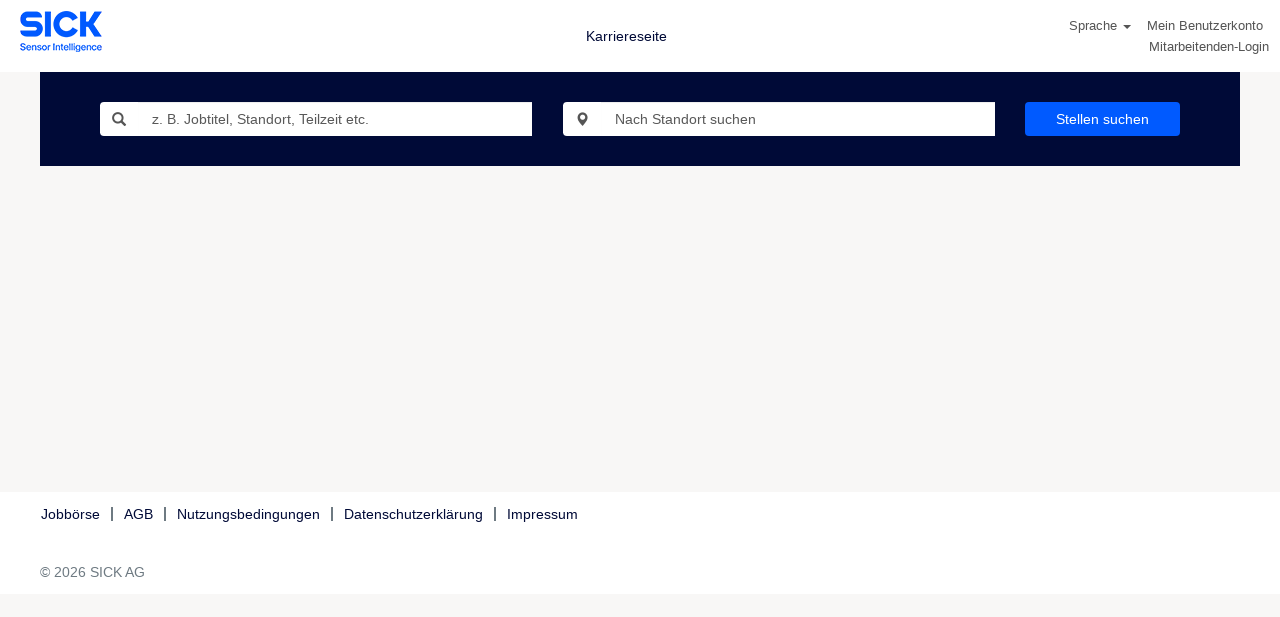

--- FILE ---
content_type: text/html;charset=UTF-8
request_url: https://jobs.sick.com/search/?q=&sortColumn=sort_facility&sortDirection=desc&optionsFacetsDD_customfield1=Product+Management%2C+Sales+%26+Service
body_size: 81922
content:
<!DOCTYPE html>
<html class="html5" xml:lang="de-DE" lang="de-DE" xmlns="http://www.w3.org/1999/xhtml">

        <head>
            <meta http-equiv="X-UA-Compatible" content="IE=edge,chrome=1" />
            <meta http-equiv="Content-Type" content="text/html;charset=UTF-8" />
            <meta http-equiv="Content-Type" content="text/html; charset=utf-8" />
                <meta name="viewport" content="width=device-width, initial-scale=1.0" />
                        <link type="text/css" class="keepscript" rel="stylesheet" href="https://jobs.sick.com/platform/bootstrap/3.4.8_NES/css/bootstrap.min.css" />
                            <link type="text/css" rel="stylesheet" href="/platform/css/j2w/min/bootstrapV3.global.responsive.min.css?h=47df3f59" />
                <script type="text/javascript" src="https://performancemanager5.successfactors.eu/verp/vmod_v1/ui/extlib/jquery_3.5.1/jquery.js"></script>
                <script type="text/javascript" src="https://performancemanager5.successfactors.eu/verp/vmod_v1/ui/extlib/jquery_3.5.1/jquery-migrate.js"></script>
            <script type="text/javascript" src="/platform/js/jquery/jquery-migrate-1.4.1.js"></script>
                    <title>SICK - Stellen</title>

        <meta http-equiv="Content-Type" content="text/html; charset=utf-8" />
        <meta name="keywords" content="Stellen bei SICK, " />
        <meta name="description" content="Bei SICK nach  suchen" />
        <link rel="canonical" href="https://jobs.sick.com/search/" />
            <meta name="robots" content="noindex" />
                <link type="text/css" rel="stylesheet" href="//rmkcdn.successfactors.com/998d9ecd/511484ab-76cb-4795-9b60-8.css" />
                            <link type="text/css" rel="stylesheet" href="/platform/csb/css/customHeader.css?h=47df3f59" />
                            <link type="text/css" rel="stylesheet" href="/platform/css/j2w/min/sitebuilderframework.min.css?h=47df3f59" />
                            <link type="text/css" rel="stylesheet" href="/platform/css/j2w/min/sitebuilderframeworkunify.min.css?h=47df3f59" />
                            <link type="text/css" rel="stylesheet" href="/platform/css/j2w/min/BS3ColumnizedSearch.min.css?h=47df3f59" />
                            <link type="text/css" rel="stylesheet" href="/platform/css/search/BS3ColumnizedSearchHideLabels.css?h=47df3f59" />
                            <link type="text/css" rel="stylesheet" href="/platform/fontawesome4.7/css/font-awesome-4.7.0.min.css?h=47df3f59" /><script type="text/javascript">

	var pentos = self.pentos || {};
	
	(function() {
		
		// insert social buttons with links on page footer
		pentos.socialbuttons = new (function() {
			
			// Class for Social Media (icon)
			var C_SocialMedia = function(objParam) {
				// parameters:
				// .iconSizeInPixel: width and height of icon; can be omitted
				// .iconMarginRight: margin to right of icon; can be negative to close gaps; can be omitted
				// .media: identifier for media (xing, linkedin, ...) - s. switch below of what is supported
				// .url: url to open after clicking icon
				// .imgSrc: url of icon; if omitted, then the image will be added via byte code, s. switch below
				
				// image source for icon will be set based on .media, s. switch below
				var that = this;
				this.iconSizeInPixel = objParam.iconSizeInPixel || 25;
				this.iconMarginRight = objParam.iconMarginRight;
				this.media = objParam.media;
				this.url = objParam.url;
				this.imgSrc = (function (objParam) {
					// determin image source (byte code) based on media
					// if imgSrc was specified, then this url will be used

					if (objParam.imgSrc) return objParam.imgSrc;

					var retValue = '';
					switch (objParam.media) {
						case 'linkedin':
							retValue =  '[data-uri]';
							break;
						case 'facebook':
							retValue =  '[data-uri]';
							break;
						// case 'twitter':
						// retValue =  '[data-uri]';
						// break;
						// case 'xing':
						// retValue =  '[data-uri]';
						// break;								
					    case 'glassdoor':
						   retValue =  'https://rmkcdn.successfactors.com/998d9ecd/39841d00-347e-43a1-b2e8-a.png';
						   break;								
						case 'youtube':
							retValue =  '[data-uri]';
							break;									
						case 'kununu':
							retValue =  '[data-uri]';
							break;
					}
					return retValue;
				})(objParam);
				
			};
			
			var that = this;
			this.socialMedia = {}; // activated social media objects
			
			// "start" function: inserts icons into page
			this.activate = function (objParam) {
				// parameters:
				// .rowMarginTop: top margin of div containing the icons; can be negative; can be omitted
				// .iconSizeInPixel: width and height of icon; can be omitted
				// .iconMarginRight: margin to right of icon; can be negative to close gaps; can be omitted
				// .socialMedia: object of social media (icon) definitions. Name of each .socialMedia object is the identifier (xing, linkedin, ...); for supported identifieres s. switch in C_SocialMedia above. .socialMedia supports the following parameters:
				// .socialMedia.url: url to open after clicking icon
				// .socialMedia.imgSrc: url of icon; if omitted, then the image will be added via byte code, s. switch below
				
				// get parameters, create activated social media objects
				$.each(objParam.socialMedia, function(idxMedia, socialMedia) {
					that.socialMedia[idxMedia] = new C_SocialMedia({
						'iconSizeInPixel': objParam.iconSizeInPixel,
						'iconMarginRight': objParam.iconMarginRight,
						'media': idxMedia,
						'url': socialMedia.url,
						'imgSrc': socialMedia.imgSrc
					});
				});
				
				// display social media icons
				(function displaySocialMedia(objParam) {
					// parameters:
					// uses the same objParam as the calling function ".activate"
					// needed here only: .rowMarginTop
					var jqFooter = $('#footerInnerLinksSocial');
					var jqSocialMediaContainer = jqFooter.find('.rightfloat');
					if (jqSocialMediaContainer.length === 0) {
						jqSocialMediaContainer = $('<div class="rightfloat"></div>').appendTo(jqFooter);
					} else {
						jqSocialMediaContainer.empty();
						jqUlSocialMedia = $('<ul class="disclaimer social-links"></ul>');
						$.each(that.socialMedia, function(idx, socialMediaSingle) {
							var template = '';
							template += '<li class="social-icons">\n';
							template += '	<a href="[%URL%]" class="social-icon" title="[%LINKTITLE%]" target="_blank" aria-label="[%LINKLABEL%]">\n';
							template += '		<img src="[%IMGSRC%]" style="width:[%IMGWIDTH%]px;height:[%IMGHEIGHT%]px">\n';
							template += '	</a>\n';
							template += '</li>\n';
							var jqButton = $(
								template.replace(
									/\[%URL%\]/gi, socialMediaSingle.url
								).replace(
									/\[%LINKTITLE%\]/gi, socialMediaSingle.media
								).replace(
									/\[%LINKLABEL%\]/gi, socialMediaSingle.media
								).replace(
									/\[%IMGSRC%\]/gi, socialMediaSingle.imgSrc
								).replace(
									/\[%IMGWIDTH%\]/gi, socialMediaSingle.iconSizeInPixel
								).replace(
									/\[%IMGHEIGHT%\]/gi, socialMediaSingle.iconSizeInPixel
								)
							);
							if (socialMediaSingle.iconMarginRight) {
								jqButton.css('margin-right', socialMediaSingle.iconMarginRight + 'px');
							}
							jqButton.appendTo(jqUlSocialMedia);							
						});
						jqUlSocialMedia.appendTo(jqSocialMediaContainer);
						if (objParam.rowMarginTop) {
							jqSocialMediaContainer.css('margin-top', objParam.rowMarginTop + 'px');
						}
						$('#footer ul.social-links li').css({ // for mobile
							'padding-left': '0px',
							'padding-right': '0px'
						})
					}
				} (objParam));
								
			};
		
		})();

		// show maintenance window
		pentos.maintenance = new (function() {

			var that = this;
			
			// "start" function - parameters: e.g.
			/*
			{
				'isActive': true,
				'html': {
					'de': {
						'header': 'header_de',
						'message': 'message_de'
					},
					'en': {
						'header': 'header_en',
						'message': 'message_en'
					}
				}
			}
			*/
			
			this.activate = function (objParam) {
				
				if (!objParam.isActive) return;
				
				(function show() {
					if ($('body').length === 0) {
						self.setTimeout(show, 100);
						return;
					}
					$('body').append(
						$('<div>').css({
							'position': 'fixed',
							'top': '0',
							'left': '0',
							'width': '100%',
							'height': '100%',
							'background-color': 'rgba(51, 51, 51, .5)',
							'z-index': '10000'
						}).append(
							(function() {
								var jq = $('<div>').css({
									'min-width': '5px',
									'min-height': '5px',
									'padding': '30px 30px 30px 30px',
									'background': 'white',
									'position': 'absolute',
									'top': '50%',
									'left': '50%',
									'transform': 'translate(-50%, -50%)',
									'border': '1px solid #454545',
									'box-shadow': '10px 10px 5px #454545'
								});
								$.each(objParam.html, function(idx, obj) {
									jq.append(
										$('<div>').append(
											$('<h1>').css({
												'font-size': '18pt'
											}).text(obj.header)
										).append(
											$('<div>').css({
												'font-size': '12pt',
												'margin-bottom': '30px'
											}).text(obj.message)
										)
									)
								});
								return jq;
							})()
						)
					);
				})();
			
			}
	
		})()
		
	})();


</script>

        <link rel="shortcut icon" href="//rmkcdn.successfactors.com/998d9ecd/d4713b06-2094-4e6d-80ce-e.png" type="image/x-icon" />
            <style id="antiClickjack" type="text/css">body{display:none !important;}</style>
            <script type="text/javascript" id="antiClickJackScript">
                if (self === top) {
                    var antiClickjack = document.getElementById("antiClickjack");
                    antiClickjack.parentNode.removeChild(antiClickjack);
                } else {
                    top.location = self.location;
                }
            </script>
        </head>

        <body class="coreCSB search-page body unify body" id="body">

    <div class="ukCookiePolicy" style="display:none;">
        <div class="centered container "><p>Wir setzen ausschlie&szlig;lich technisch erforderliche Cookies, so dass Ihnen diese Webseite angezeigt werden kann. Weitere Informationen finden Sie in unserer Datenschutzerkl&auml;rung.</p>

            <br />
            <button id="cookie-acknowledge" tabindex="1" title="Akzeptieren" class="btn bannerButton" aria-label="Verwendung von Cookies akzeptieren">
                Akzeptieren</button>
            <button id="cookie-close" tabindex="1" title="Schließen" class="btn bannerButton" aria-label="Cookies-Hinweis schließen">
                Schließen</button>
        </div>
    </div>

        <div id="outershell" class="outershell">

    <div id="header" class="custom-header header headermain " role="banner">
        <script type="text/javascript">
            //<![CDATA[
            $(function()
            {
                /* Using 'skipLinkSafari' to include CSS styles specific to Safari. */
                if (navigator.userAgent.indexOf('Safari') != -1 && navigator.userAgent.indexOf('Chrome') == -1) {
                    $("#skipLink").attr('class', 'skipLinkSafari');
                }
            });
            //]]>
        </script>
        <div id="skip">
            <a href="#content" id="skipLink" class="skipLink" title="Zum Hauptinhalt"><span>Zum Hauptinhalt</span></a>
        </div>

        <div class="custom-mobile-header displayM center stretched backgroundimage">
        <div class="custom-header-content custom-header-row-0">
            <div class="row">

                    <div class="custom-header-row-content custom-header-column-0 col-xs-4 content-align-left content-align-top backgroundcolor13c38a7f9ab2d5a2" style="padding:0px 0px 0px 0px; height:62px;">

    <div class="customheaderimagecontainer">
            <span title="SICK Jobbörse" aria-label="SICK Jobbörse" class="custom-header-image backgroundimage42de219a-c9ea-4ba5-a8da-3 unmodified center customheaderlinkhovercolor71fd98749cd91ba8" role="img" style="height:62px;">
                <a href="https://jobs.sick.com/"></a>
            </span>
    </div>
                    </div>

                    <div class="custom-header-row-content custom-header-column-1 col-xs-4 content-align-center content-align-top backgroundcolor13c38a7f9ab2d5a2" style="padding:1px 0px 5px 0px; height:15px;">

    <div class="custom-header-menu backgroundcolor13c38a7f9ab2d5a2">
                <div class="menu mobile upper">
                    <div class="nav">
                        <div class="dropdown mobile-nav">
                            <a href="#" title="Menü" aria-label="Menü" class="dropdown-toggle" role="button" aria-expanded="false" data-toggle="collapse" data-target="#dropdown-menu-mobile" aria-controls="dropdown-menu-mobile"><span class="mobilelink fa fa-bars"></span></a>
                            
                        </div>
                    </div>
                </div>


    </div>
                    </div>

                    <div class="custom-header-row-content custom-header-column-2 col-xs-4 content-align-right content-align-middle backgroundcolorb7f8f60c410acc8a" style="padding:5px 0px 5px 0px; height:40px;">

    <div class="custom-header-signinLanguage backgroundcolorb7f8f60c410acc8a" style="padding: 10px;">
        <div class="inner limitwidth">
            <div class="links" role="list">
                <div class="language node dropdown header-one headerlocaleselector linkhovercolor71fd98749cd91ba8 customheaderlinkhovercolor71fd98749cd91ba8" role="listitem">
        <a class="dropdown-toggle languageselector fontcolor7750becfc096eb06" style="font-family:Arial, Helvetica, sans-serif; font-size:12px;" role="button" aria-haspopup="true" aria-expanded="false" data-toggle="dropdown" href="#">Sprache <span class="caret"></span></a>
        <ul role="menu" class="dropdown-menu company-dropdown headerdropdown backgroundcolorb7f8f60c410acc8a" onclick=" event.stopPropagation();">
                    <li role="none" class="linkcolor7750becfc096eb06 linkhovercolor71fd98749cd91ba8 customheaderlinkhovercolor71fd98749cd91ba8">
                        <a role="menuitem" href="https://jobs.sick.com/search/?q=&amp;sortColumn=sort_facility&amp;sortDirection=desc&amp;optionsFacetsDD_customfield1=Product+Management%2C+Sales+%26+Service&amp;locale=de_DE" lang="de-DE">Deutsch (Deutschland)</a>
                    </li>
                    <li role="none" class="linkcolor7750becfc096eb06 linkhovercolor71fd98749cd91ba8 customheaderlinkhovercolor71fd98749cd91ba8">
                        <a role="menuitem" href="https://jobs.sick.com/search/?q=&amp;sortColumn=sort_facility&amp;sortDirection=desc&amp;optionsFacetsDD_customfield1=Product+Management%2C+Sales+%26+Service&amp;locale=en_US" lang="en-US">English (United States)</a>
                    </li>
        </ul>
                </div>
                    <div class="profile node linkhovercolor71fd98749cd91ba8 customheaderlinkhovercolor71fd98749cd91ba8" role="listitem">
			<div class="profileWidget">
					<a href="#" onclick="j2w.TC.handleViewProfileAction(event)" xml:lang="de-DE" class="fontcolor7750becfc096eb06" lang="de-DE" style="font-family:Arial, Helvetica, sans-serif; font-size:12px;">Mein Benutzerkonto</a>
			</div>
                    </div>
                    <div class="profile node linkhovercolor71fd98749cd91ba8 customheaderlinkhovercolor71fd98749cd91ba8" role="listitem">

            <div class="employeeWidget linkhovecolor71fd98749cd91ba8">
                        <a class="empLoginLink fontcolor7750becfc096eb06" href="javascript:;" style="font-family:Arial, Helvetica, sans-serif; font-size:12px;" xml:lang="de-DE" lang="de-DE">Mitarbeitenden-Login</a>
            </div>
                    </div>
            </div>
        </div>
        <div class="clearfix"></div>
    </div>
                    </div>

                <div class="clearfix"></div>
            </div>
        </div>
        
        <div class="menu-items">

    <div class="menu mobile upper">
        <div class="nav">
            <div class="dropdown mobile">
                <ul id="dropdown-menu-mobile" class="dropdown-menu nav-collapse-mobile-ace97f95f8f8eba4 backgroundcolor13c38a7f9ab2d5a2">
        <li class="linkcolor795712c373fc69ac linkhovercolor71fd98749cd91ba8 customheaderlinkhovercolor71fd98749cd91ba8"><a href="https://www.sick.com/career" title="SICK Karriereseite" target="_blank">SICK Karriereseite</a></li>
                </ul>
            </div>
        </div>
    </div>
        </div>
        </div>
        <div class="custom-tablet-header displayT center stretched backgroundimage">
        <div class="custom-header-content custom-header-row-0">
            <div class="row">

                    <div class="custom-header-row-content custom-header-column-0 col-xs-4 content-align-left content-align-top backgroundcolor13c38a7f9ab2d5a2" style="padding:0px 0px 0px 0px; height:62px;">

    <div class="customheaderimagecontainer">
            <span title="SICK Jobbörse" aria-label="SICK Jobbörse" class="custom-header-image backgroundimage42de219a-c9ea-4ba5-a8da-3 unmodified center customheaderlinkhovercolor71fd98749cd91ba8" role="img" style="height:62px;">
                <a href="https://jobs.sick.com/"></a>
            </span>
    </div>
                    </div>

                    <div class="custom-header-row-content custom-header-column-1 col-xs-4 content-align-center content-align-top backgroundcolor13c38a7f9ab2d5a2" style="padding:1px 0px 5px 0px; height:15px;">

    <div class="custom-header-menu backgroundcolor13c38a7f9ab2d5a2">
                <div class="limitwidth">
                    <div class="menu tablet upper">
                        <div class="nav">
                            <div class="dropdown mobile-nav">
                                <a href="#" title="Menü" aria-label="Menü" class="dropdown-toggle" role="button" aria-expanded="false" data-toggle="collapse" data-target="#dropdown-menu-tablet" aria-controls="dropdown-menu-tablet"><span class="mobilelink fa fa-bars"></span></a>
                                
                            </div>
                        </div>
                    </div>
                </div>


    </div>
                    </div>

                    <div class="custom-header-row-content custom-header-column-2 col-xs-4 content-align-right content-align-middle backgroundcolorb7f8f60c410acc8a" style="padding:5px 0px 5px 0px; height:40px;">

    <div class="custom-header-signinLanguage backgroundcolorb7f8f60c410acc8a" style="padding: 10px;">
        <div class="inner limitwidth">
            <div class="links" role="list">
                <div class="language node dropdown header-one headerlocaleselector linkhovercolor71fd98749cd91ba8 customheaderlinkhovercolor71fd98749cd91ba8" role="listitem">
        <a class="dropdown-toggle languageselector fontcolor7750becfc096eb06" style="font-family:Arial, Helvetica, sans-serif; font-size:12px;" role="button" aria-haspopup="true" aria-expanded="false" data-toggle="dropdown" href="#">Sprache <span class="caret"></span></a>
        <ul role="menu" class="dropdown-menu company-dropdown headerdropdown backgroundcolorb7f8f60c410acc8a" onclick=" event.stopPropagation();">
                    <li role="none" class="linkcolor7750becfc096eb06 linkhovercolor71fd98749cd91ba8 customheaderlinkhovercolor71fd98749cd91ba8">
                        <a role="menuitem" href="https://jobs.sick.com/search/?q=&amp;sortColumn=sort_facility&amp;sortDirection=desc&amp;optionsFacetsDD_customfield1=Product+Management%2C+Sales+%26+Service&amp;locale=de_DE" lang="de-DE">Deutsch (Deutschland)</a>
                    </li>
                    <li role="none" class="linkcolor7750becfc096eb06 linkhovercolor71fd98749cd91ba8 customheaderlinkhovercolor71fd98749cd91ba8">
                        <a role="menuitem" href="https://jobs.sick.com/search/?q=&amp;sortColumn=sort_facility&amp;sortDirection=desc&amp;optionsFacetsDD_customfield1=Product+Management%2C+Sales+%26+Service&amp;locale=en_US" lang="en-US">English (United States)</a>
                    </li>
        </ul>
                </div>
                    <div class="profile node linkhovercolor71fd98749cd91ba8 customheaderlinkhovercolor71fd98749cd91ba8" role="listitem">
			<div class="profileWidget">
					<a href="#" onclick="j2w.TC.handleViewProfileAction(event)" xml:lang="de-DE" class="fontcolor7750becfc096eb06" lang="de-DE" style="font-family:Arial, Helvetica, sans-serif; font-size:12px;">Mein Benutzerkonto</a>
			</div>
                    </div>
                    <div class="profile node linkhovercolor71fd98749cd91ba8 customheaderlinkhovercolor71fd98749cd91ba8" role="listitem">

            <div class="employeeWidget linkhovecolor71fd98749cd91ba8">
                        <a class="empLoginLink fontcolor7750becfc096eb06" href="javascript:;" style="font-family:Arial, Helvetica, sans-serif; font-size:12px;" xml:lang="de-DE" lang="de-DE">Mitarbeitenden-Login</a>
            </div>
                    </div>
            </div>
        </div>
        <div class="clearfix"></div>
    </div>
                    </div>

                <div class="clearfix"></div>
            </div>
        </div>
        
        <div class="menu-items">

    <div class="menu tablet upper">
        <div class="nav">
            <div class="dropdown tablet">
                <ul id="dropdown-menu-tablet" class="dropdown-menu nav-collapse-tablet-ace97f95f8f8eba4 backgroundcolor13c38a7f9ab2d5a2">
        <li class="linkcolor795712c373fc69ac linkhovercolor71fd98749cd91ba8 customheaderlinkhovercolor71fd98749cd91ba8"><a href="https://www.sick.com/career" title="SICK Karriereseite" target="_blank">SICK Karriereseite</a></li>
                </ul>
            </div>
        </div>
    </div>
        </div>
        </div>
        <div class="custom-desktop-header displayD center stretched backgroundimage" role="navigation" aria-label="Header">
        <div class="custom-header-content custom-header-row-0">
            <div class="row">

                    <div class="custom-header-row-content custom-header-column-0 col-xs-3 content-align-left content-align-top backgroundcolor13c38a7f9ab2d5a2" style="padding:0px 0px 0px 0px; height:px;">
    <div class="custom-header-logo backgroundcolor13c38a7f9ab2d5a2 customheaderlinkhovercolor71fd98749cd91ba8" style="padding: 10px;">
        <div class="limitwidth">
            <div class="inner">
                    <a href="https://jobs.sick.com/" style="display:inline-block">
                        <img class="logo" src="//rmkcdn.successfactors.com/998d9ecd/42de219a-c9ea-4ba5-a8da-3.png" />
                    </a>
            </div>
        </div>
    </div>
                    </div>

                    <div class="custom-header-row-content custom-header-column-1 col-xs-6 content-align-center content-align-middle backgroundcolor13c38a7f9ab2d5a2" style="padding:5px 0px 5px 0px; height:50px;">

    <div class="custom-header-menu backgroundcolor13c38a7f9ab2d5a2">
                <div class="limitwidth">
                    <div class="menu desktop upper">
                        <div class="inner">
                            <ul class="nav nav-pills" role="list">
        <li class="linkcolor795712c373fc69ac linkhovercolor71fd98749cd91ba8 customheaderlinkhovercolor71fd98749cd91ba8"><a href="https://www.sick.com/career" title="Karriereseite" target="_blank">Karriereseite</a></li>
                            </ul>
                        </div>
                    </div>
                </div>


    </div>
                    </div>

                    <div class="custom-header-row-content custom-header-column-2 col-xs-3 content-align-right content-align-middle backgroundcolorb7f8f60c410acc8a" style="padding:5px 0px 5px 0px; height:40px;">

    <div class="custom-header-signinLanguage backgroundcolorb7f8f60c410acc8a" style="padding: 10px;">
        <div class="inner limitwidth">
            <div class="links" role="list">
                <div class="language node dropdown header-one headerlocaleselector linkhovercolor71fd98749cd91ba8 customheaderlinkhovercolor71fd98749cd91ba8" role="listitem">
        <a class="dropdown-toggle languageselector fontcolore90c030a92a96764" style="font-family:Arial, Helvetica, sans-serif; font-size:13px;" role="button" aria-haspopup="true" aria-expanded="false" data-toggle="dropdown" href="#">Sprache <span class="caret"></span></a>
        <ul role="menu" class="dropdown-menu company-dropdown headerdropdown backgroundcolorb7f8f60c410acc8a" onclick=" event.stopPropagation();">
                    <li role="none" class="linkcolore90c030a92a96764 linkhovercolor71fd98749cd91ba8 customheaderlinkhovercolor71fd98749cd91ba8">
                        <a role="menuitem" href="https://jobs.sick.com/search/?q=&amp;sortColumn=sort_facility&amp;sortDirection=desc&amp;optionsFacetsDD_customfield1=Product+Management%2C+Sales+%26+Service&amp;locale=de_DE" lang="de-DE">Deutsch (Deutschland)</a>
                    </li>
                    <li role="none" class="linkcolore90c030a92a96764 linkhovercolor71fd98749cd91ba8 customheaderlinkhovercolor71fd98749cd91ba8">
                        <a role="menuitem" href="https://jobs.sick.com/search/?q=&amp;sortColumn=sort_facility&amp;sortDirection=desc&amp;optionsFacetsDD_customfield1=Product+Management%2C+Sales+%26+Service&amp;locale=en_US" lang="en-US">English (United States)</a>
                    </li>
        </ul>
                </div>
                    <div class="profile node linkhovercolor71fd98749cd91ba8 customheaderlinkhovercolor71fd98749cd91ba8" role="listitem">
			<div class="profileWidget">
					<a href="#" onclick="j2w.TC.handleViewProfileAction(event)" xml:lang="de-DE" class="fontcolore90c030a92a96764" lang="de-DE" style="font-family:Arial, Helvetica, sans-serif; font-size:13px;">Mein Benutzerkonto</a>
			</div>
                    </div>
                    <div class="profile node linkhovercolor71fd98749cd91ba8 customheaderlinkhovercolor71fd98749cd91ba8" role="listitem">

            <div class="employeeWidget linkhovecolor71fd98749cd91ba8">
                        <a class="empLoginLink fontcolore90c030a92a96764" href="javascript:;" style="font-family:Arial, Helvetica, sans-serif; font-size:13px;" xml:lang="de-DE" lang="de-DE">Mitarbeitenden-Login</a>
            </div>
                    </div>
            </div>
        </div>
        <div class="clearfix"></div>
    </div>
                    </div>

                <div class="clearfix"></div>
            </div>
        </div>
        
        <div class="menu-items">
        </div>
        </div>
    </div>
            <div id="innershell" class="innershell">
                <div id="content" tabindex="-1" class="content" role="main">
                    <div class="inner">
        <div id="search-wrapper">

        <input name="createNewAlert" type="hidden" value="false" />
        <div class="well well-small searchwell" role="search">
            <div class="row">

                <div class="col-lg-5">
                    <div class="input-group form-group">
                        <span class="input-group-addon glyphicon glyphicon-search" aria-label="z. B. Jobtitel, Standort, Teilzeit etc." title="z. B. Jobtitel, Standort, Teilzeit etc." id="sizing-addon1"></span>
                        <input type="search" data-testid="searchByKeywords" class="form-control" autocomplete="false" name="q" aria-label="z. B. Jobtitel, Standort, Teilzeit etc." placeholder="z. B. Jobtitel, Standort, Teilzeit etc." maxlength="50" />
                    </div>
                </div>
                    <div class="col-lg-5 locationField">
                        <div class="input-group form-group">
                            <span class="input-group-addon glyphicon glyphicon-map-marker" aria-label="Nach Standort suchen" title="Nach Standort suchen"></span>
                            <input type="search" data-testid="searchByLocation" class="form-control location-input" autocomplete="false" name="locationsearch" aria-label="Nach Standort suchen" placeholder="Nach Standort suchen" maxlength="50" />
                        </div>
                    </div>
                <div class="col-lg-2">
                            <button onclick="navToSearchResults()" class="btn keywordsearchbutton" data-testid="submitJobSearchBtn" title="Stellen suchen">Stellen suchen</button>
                </div>
            </div>
        </div>

        <script type="text/javascript">
            //<![CDATA[
            window.savedFilter = "null";
            var isBrandedHostName = "false";
            //String isBrandedHostName is being used as multiple other places, so creating a new boolean variable to handle job search href.
            var isBrandedHostNameBool = "false" === "true";

            function navToSearchResults() {
                var brand = "";
                var isBrandFormEnabled = "false" === "true";
                if(j2w.SearchManager && j2w.SearchManager.search){
                    j2w.SearchResultsUnify.removeResultContent();
                    j2w.SearchManager.search(null);
                } else{
                    var sQueryParm = "";
                    $(".well-small.searchwell input:visible").each(function(index,item) {
                        sQueryParm += encodeURIComponent(item.name) + "=" + encodeURIComponent(item.value) + "&"
                    });
                    if (isBrandedHostNameBool) {
                        window.location.href = '/search/?'+ sQueryParm;
                    } else {
                        window.location.href = (brand && isBrandFormEnabled ? '/' + brand : '') + '/search/?'+ sQueryParm;
                    }
                }
            }

            (function(){

                var oSearchInputs = $('.searchwell .input-group > input');
                var submitButton = $('.searchwell .keywordsearchbutton:visible');
                oSearchInputs.on('keyup', function (e) {
                    if(e?.key?.toLowerCase() === 'enter') {
                        submitButton.trigger('click');
                    }
                });

            })()

            //]]>
        </script>
        </div>
            <script type="application/javascript"> //<![CDATA[
            var googleJobMapStyles={
                locationMarkerColor: 'a861e9db',
                selectedLocationMarkerColor: '65f26d42',
                showLocationMarkerBorder: 'true',
                locationMarkerBorderColor: '13c38a7f9ab2d5a2',
                locationMarkerFontStack: 'Arial, Helvetica, sans-serif',
                locationMarkerFontSize: '12',
                locationMarkerFontColor: '13c38a7f9ab2d5a2',
                googleMapStyles: ''
            }
            //]]>
            </script>
        
        <script type="application/javascript">
            //<![CDATA[
            var session = {
                loggedIn: 'false',
                trulyLoggedIn: 'false'
            };
            var esid = 'iA8xHQd4Ky3SlGEgsf6QHA%3D%3D';
            if (typeof resultStyles === 'undefined') {
              var resultStyles = {
                colors: [],
                isGoogleJobMapEnabled: 'true',
                showAISkillsMatchComponent: "false",
                enableDpcs4ResumeSkillsMatch: 'false',
                googleMapId: '3ec7e1c1cf048735',
                jobAlertEnabled: 'true',
                companyId: 'sickagP',
                apiURL: 'https://api012.successfactors.eu',
                currentLocale: 'de_DE',
                defaultLocale: 'de_DE',
                pagination: {
                  paginationFontStyleFontName: 'Arial, Helvetica, sans-serif',
                  paginationFontStyleFontSize: '14',
                  paginationFontStyleFontColor: 'dc83c8ff',
                  paginationHoverColor: '9bc04077',
                  paginationCurrentPageNumberFontColor: '13c38a7f9ab2d5a2'
                },
                facetStyles: {
                  facetStyleBackgroundColor: '13c38a7f9ab2d5a2',
                  facetStyleCardBorder: 'show',
                  facetStyleBorderColor: 'a3286cc2',
                  facetStyleLineSeparatorColor: 'a3286cc2'
                },
                facetFonts: {
                  facetFontFacetHeaderFontName: 'Arial, Helvetica, sans-serif',
                  facetFontFacetHeaderFontSize: '16',
                  facetFontFacetHeaderFontColor: 'dc83c8ff',
                  facetFontFacetFieldFontName: 'Arial, Helvetica, sans-serif',
                  facetFontFacetFieldFontSize: '16',
                  facetFontFacetFieldFontColor: 'dc83c8ff',
                  facetFontFacetLabelFontName: 'Verdana, Geneva, sans-serif',
                  facetFontFacetLabelFontSize: '14',
                  facetFontFacetLabelFontColor: 'dc83c8ff',
                },
                searchFacet: {
                  facetFields: []
                },
                searchToken: {
                  searchTokenFontName: 'Arial, Helvetica, sans-serif',
                  searchTokenFontSize: '14',
                  searchTokenFontColor: '6feacd26',
                  searchTokenBackgroundColor: '13c38a7f9ab2d5a2',
                  searchTokenOutlineColor: 'a93f94cd',
                  sortByLabelTextFontName: 'Arial, Helvetica, sans-serif',
                  sortByLabelTextFontSize: '16',
                  sortByLabelTextFontColor: '6517daee',
                  clearLabelTextFontName: 'Arial, Helvetica, sans-serif',
                  clearLabelTextFontSize: '14',
                  clearLabelTextFontColor: '9bc04077',
                  jobAlertLinkLabelTextFontName: 'Arial, Helvetica, sans-serif',
                  jobAlertLinkLabelTextFontSize: '16',
                  jobAlertLinkLabelTextFontColor: '9bc04077',
                  jobAlertLinkLabelTextHoverColor: '6feacd26'
                },
                searchBar: {
                  searchableFields: [],
                  locationSearchableFields: []
                },
                jobResultsCard: {
                  displayStyle: {
                    cardVerticalSpace: 'none',
                    cardBorderDisplay: 'show',
                    cardBorderRadius: 'slightlyRound',
                    cardHeaderFontName: 'Arial, Helvetica, sans-serif',
                    cardHeaderFontSize: '16',
                    cardBodyFontName: 'Arial, Helvetica, sans-serif',
                    cardBodyFontSize: '14',
                    cardFooterFontName: 'Arial, Helvetica, sans-serif',
                    cardFooterFontSize: '14',
                    cardBackgroundColor: '13c38a7f9ab2d5a2',
                    cardBackgroundColorFocus: '2105afde',
                    cardBodyFontColor: '6517daee',
                    cardBorderColor: 'a3286cc2',
                    cardFooterFontColor: '6517daee',
                    cardHeaderFontColor: '9bc04077',
                    titleHoverColor: '5cda542a',
                    lineSeparatorColor: 'a3286cc2',
                    searchTitleFontName: 'Arial, Helvetica, sans-serif',
                    searchTitleFontSize: '16',
                    searchTitleFontColor: 'dc83c8ff'
                  },
                  fieldConfigurationExternal: {
                    resultCardTitle: "",
                    resultCardDescription: "",
                    resultCardFooter: []
                  }
                },
                globalConfig: {
                  siteFont: 'Arial, Helvetica, sans-serif',
                  siteFontSize: '14',
                  limitSearchPageResultsToBrand: 'false',
                  isBrandedSearchFormEnabled: 'false'
                },
                globalStyle: {
                  buttonBackgroundColorId: '71fd98749cd91ba8',
                  buttonFontColorId: '13c38a7f9ab2d5a2',
                  buttonHighlightBackgroundColorId: '71fd98749cd91ba8',
                  buttonLinkHoverColorId: 'b7f8f60c410acc8a',
                  contentBackgroundColorId: 'a453e578b51c2b6d',
                  contentTextColorId: 'e90c030a92a96764',
                  mainStyle: {
                    primaryButtonStyle: {
                      fontColor: '13c38a7f9ab2d5a2',
                      backgroundColor: '71fd98749cd91ba8',
                      highlightColor: '71fd98749cd91ba8',
                      linkHoverColor: 'b7f8f60c410acc8a',
                      borderStyle: {
                        showBorder: 'false',
                        borderColor: 'a861e9db'
                      }
                    },
                    secondaryButtonStyle: {
                      fontColor: '17b68530',
                      backgroundColor: '13c38a7f9ab2d5a2',
                      highlightColor: '48ce67f7',
                      linkHoverColor: '17b68530',
                      borderStyle: {
                        showBorder: 'true',
                        borderColor: '4bb3125d'
                      }
                    }
                  },
                  modalDialogStyle: {
                    headerStyle: {
                      font: 'Arial, Helvetica, sans-serif',
                      fontColor: 'dc83c8ff',
                      fontSize: '16'
                    },
                    backgroundColor: '13c38a7f9ab2d5a2',
                    bodyTextStyle: {
                      font: 'Arial, Helvetica, sans-serif',
                      fontColor: '6517daee'
                    },
                    loadingMessageStyle: {
                      font: 'Arial, Helvetica, sans-serif',
                      fontColor: 'dc83c8ff',
                      fontSize: '14'
                    },
                    cornerStyle: {
                      cornerType: 'slightlyRounded'
                    },
                    borderColor: '58b11ac8',
                    lineSeparatorColor: 'd229f386'
                  },
                  searchStyle: {
                    resumeSkillsMatchStyle: {
                      titleStyle: {
                        font: 'Arial, Helvetica, sans-serif',
                        fontColor: 'dc83c8ff',
                        fontSize: '16'
                      },
                      descriptionStyle: {
                        font: 'Arial, Helvetica, sans-serif',
                        fontColor: 'dc83c8ff',
                        fontSize: '14'
                      },
                      matchIndicatorTextStyle: {
                        font: 'Arial, Helvetica, sans-serif',
                        fontColor: '9bc04077',
                        fontSize: '12'
                      },
                      matchIndicatorBackgroundColor: 'e6aef11e',
                      matchIndicatorBorderColor: '44f0c668',
                      skillLabelStyle: {
                        font: 'Arial, Helvetica, sans-serif',
                        fontColor: 'dc83c8ff',
                        fontSize: '12'
                      },
                      skillPillBackgroundColor: '052e4ee9',
                      skillPillBorderColor: 'e0ccc869'
                    },
                    skillsCloudStyle: {
                      panelBorderColor: 'd5be50a6',
                      panelCornerStyle: {
                        cornerType: 'slightlyRounded'
                      },
                      panelBackgroundColor: '13c38a7f9ab2d5a2',
                      panelHeaderStyle: {
                        font: 'Arial, Helvetica, sans-serif',
                        fontColor: 'dc83c8ff',
                        fontSize: '16'
                      },
                      panelSubHeaderStyle: {
                        font: 'Arial, Helvetica, sans-serif',
                        fontColor: 'dc83c8ff',
                        fontSize: '14'
                      },
                      panelHelpTextStyle: {
                        font: 'Arial, Helvetica, sans-serif',
                        fontColor: '6517daee',
                        fontSize: '14'
                      },
                      pillBackgroundColor: '052e4ee9',
                      pillBorderColor: 'e0ccc869',
                      pillTextStyle: {
                        font: 'Arial, Helvetica, sans-serif',
                        fontColor: 'dc83c8ff',
                        fontSize: '12'
                      },
                      selectedPillTextColor: '9bc04077',
                      selectedPillBackgroundColor: '30297221',
                      selectedPillBorderColor: '44f0c668',
                      expandSkillsTextColor: '9bc04077'
                    }
                  }
                }
              }
              //]]>
              var rmkColors = [];
              
                rmkColors.push(
                {
                  colorId:"052e4ee9",
                  type: "solid",
                  hexcolor1:"#EFF1F2",
                  hexcolor2:""
                });
              
                rmkColors.push(
                {
                  colorId:"07d9948e",
                  type: "solid",
                  hexcolor1:"#F4F4F4",
                  hexcolor2:""
                });
              
                rmkColors.push(
                {
                  colorId:"0f7a6b72c9202b36",
                  type: "solid",
                  hexcolor1:"#009df4",
                  hexcolor2:""
                });
              
                rmkColors.push(
                {
                  colorId:"13c38a7f9ab2d5a2",
                  type: "solid",
                  hexcolor1:"#ffffff",
                  hexcolor2:""
                });
              
                rmkColors.push(
                {
                  colorId:"17b68530",
                  type: "solid",
                  hexcolor1:"#45484A",
                  hexcolor2:""
                });
              
                rmkColors.push(
                {
                  colorId:"18b11b9e1462ac9a",
                  type: "solid",
                  hexcolor1:"#f29400",
                  hexcolor2:""
                });
              
                rmkColors.push(
                {
                  colorId:"1d2db517925e4e3f55f919a8953fea84",
                  type: "solid",
                  hexcolor1:"#123456",
                  hexcolor2:""
                });
              
                rmkColors.push(
                {
                  colorId:"2105afde",
                  type: "solid",
                  hexcolor1:"#F6F6F6",
                  hexcolor2:""
                });
              
                rmkColors.push(
                {
                  colorId:"30297221",
                  type: "solid",
                  hexcolor1:"#E8F3FF",
                  hexcolor2:""
                });
              
                rmkColors.push(
                {
                  colorId:"44f0c668",
                  type: "solid",
                  hexcolor1:"#B5D7FF",
                  hexcolor2:""
                });
              
                rmkColors.push(
                {
                  colorId:"48ce67f7",
                  type: "solid",
                  hexcolor1:"#DCDFE3",
                  hexcolor2:""
                });
              
                rmkColors.push(
                {
                  colorId:"4bb3125d",
                  type: "solid",
                  hexcolor1:"#83888B",
                  hexcolor2:""
                });
              
                rmkColors.push(
                {
                  colorId:"58b11ac8",
                  type: "solid",
                  hexcolor1:"#828C97",
                  hexcolor2:""
                });
              
                rmkColors.push(
                {
                  colorId:"5cda542a",
                  type: "solid",
                  hexcolor1:"#333333",
                  hexcolor2:""
                });
              
                rmkColors.push(
                {
                  colorId:"6517daee",
                  type: "solid",
                  hexcolor1:"#556B82",
                  hexcolor2:""
                });
              
                rmkColors.push(
                {
                  colorId:"65f26d42",
                  type: "solid",
                  hexcolor1:"#FF8000",
                  hexcolor2:""
                });
              
                rmkColors.push(
                {
                  colorId:"6feacd26",
                  type: "solid",
                  hexcolor1:"#223548",
                  hexcolor2:""
                });
              
                rmkColors.push(
                {
                  colorId:"71fd98749cd91ba8",
                  type: "solid",
                  hexcolor1:"#005aff",
                  hexcolor2:""
                });
              
                rmkColors.push(
                {
                  colorId:"76a1865d",
                  type: "solid",
                  hexcolor1:"#d8d8d8",
                  hexcolor2:""
                });
              
                rmkColors.push(
                {
                  colorId:"7750becfc096eb06",
                  type: "solid",
                  hexcolor1:"#6e7a82",
                  hexcolor2:""
                });
              
                rmkColors.push(
                {
                  colorId:"795712c373fc69ac",
                  type: "solid",
                  hexcolor1:"#000a37",
                  hexcolor2:""
                });
              
                rmkColors.push(
                {
                  colorId:"903bf550",
                  type: "solid",
                  hexcolor1:"#222222",
                  hexcolor2:""
                });
              
                rmkColors.push(
                {
                  colorId:"9bc04077",
                  type: "solid",
                  hexcolor1:"#0064D9",
                  hexcolor2:""
                });
              
                rmkColors.push(
                {
                  colorId:"a3286cc2",
                  type: "solid",
                  hexcolor1:"#D6D6D6",
                  hexcolor2:""
                });
              
                rmkColors.push(
                {
                  colorId:"a453e578b51c2b6d",
                  type: "solid",
                  hexcolor1:"#f8f7f6",
                  hexcolor2:""
                });
              
                rmkColors.push(
                {
                  colorId:"a861e9db",
                  type: "solid",
                  hexcolor1:"#0070F2",
                  hexcolor2:""
                });
              
                rmkColors.push(
                {
                  colorId:"a880bb1b",
                  type: "solid",
                  hexcolor1:"#999999",
                  hexcolor2:""
                });
              
                rmkColors.push(
                {
                  colorId:"a93f94cd",
                  type: "solid",
                  hexcolor1:"#D6DADE",
                  hexcolor2:""
                });
              
                rmkColors.push(
                {
                  colorId:"b1d1954dd12496de",
                  type: "solid",
                  hexcolor1:"#005b8e",
                  hexcolor2:""
                });
              
                rmkColors.push(
                {
                  colorId:"b6a533a1",
                  type: "solid",
                  hexcolor1:"#000000",
                  hexcolor2:""
                });
              
                rmkColors.push(
                {
                  colorId:"b7f8f60c410acc8a",
                  type: "solid",
                  hexcolor1:"#ffffff",
                  hexcolor2:"#000000"
                });
              
                rmkColors.push(
                {
                  colorId:"b9a00efb6f5c6e8a56a91390486728b2",
                  type: "solid",
                  hexcolor1:"#223344",
                  hexcolor2:""
                });
              
                rmkColors.push(
                {
                  colorId:"c63bfd23",
                  type: "solid",
                  hexcolor1:"#5b94ff",
                  hexcolor2:""
                });
              
                rmkColors.push(
                {
                  colorId:"c67c5e11a412a831",
                  type: "solid",
                  hexcolor1:"#999999",
                  hexcolor2:""
                });
              
                rmkColors.push(
                {
                  colorId:"c6ab2ee0d68fc814",
                  type: "solid",
                  hexcolor1:"#007fc3",
                  hexcolor2:""
                });
              
                rmkColors.push(
                {
                  colorId:"caeba5dc7da993fa",
                  type: "solid",
                  hexcolor1:"#007fc3",
                  hexcolor2:""
                });
              
                rmkColors.push(
                {
                  colorId:"d229f386",
                  type: "solid",
                  hexcolor1:"#C6C6C6",
                  hexcolor2:""
                });
              
                rmkColors.push(
                {
                  colorId:"d32502dcb3a8b712",
                  type: "solid",
                  hexcolor1:"#999999",
                  hexcolor2:""
                });
              
                rmkColors.push(
                {
                  colorId:"d5be50a6",
                  type: "solid",
                  hexcolor1:"#D9D9D9",
                  hexcolor2:""
                });
              
                rmkColors.push(
                {
                  colorId:"da1e8afe1a6cc45d",
                  type: "solid",
                  hexcolor1:"#a5e1b9",
                  hexcolor2:""
                });
              
                rmkColors.push(
                {
                  colorId:"dc83c8ff",
                  type: "solid",
                  hexcolor1:"#1D2D3E",
                  hexcolor2:""
                });
              
                rmkColors.push(
                {
                  colorId:"e0ccc869",
                  type: "solid",
                  hexcolor1:"#788FA6",
                  hexcolor2:""
                });
              
                rmkColors.push(
                {
                  colorId:"e6aef11e",
                  type: "solid",
                  hexcolor1:"#EBF3FF",
                  hexcolor2:""
                });
              
                rmkColors.push(
                {
                  colorId:"e90c030a92a96764",
                  type: "solid",
                  hexcolor1:"#555555",
                  hexcolor2:""
                });
              
              resultStyles.colors = rmkColors;
              var facetFields = [];
              
                facetFields.push(
                {
                  fieldId:"jobLocationCountry",
                  label:"Land/Region"
                })
              
                facetFields.push(
                {
                  fieldId:"sfstd_jobLocation_obj",
                  label:"Standort für Stellenausschreibung"
                })
              
                facetFields.push(
                {
                  fieldId:"filter2",
                  label:"Funktionsbereich"
                })
              
                facetFields.push(
                {
                  fieldId:"filter3",
                  label:"Einstiegslevel"
                })
              
                facetFields.push(
                {
                  fieldId:"temp",
                  label:"Vertragsart"
                })
              
                facetFields.push(
                {
                  fieldId:"mfield3",
                  label:"Vollzeit/Teilzeit"
                })
              
              resultStyles.searchFacet.facetFields = facetFields;
              var jobResultsCardFields = [];
              
                jobResultsCardFields.push(
                {
                  fieldId: "mfield3",
                  label: "Vollzeit/Teilzeit",
                  showLabel: false,
                  fieldType: "picklist"
                });
              
                jobResultsCardFields.push(
                {
                  fieldId: "filter2",
                  label: "Funktionsbereich",
                  showLabel: false,
                  fieldType: "picklist"
                });
              
              resultStyles.jobResultsCard.fieldConfigurationExternal.resultCardFooter = jobResultsCardFields;
            }
            //<![CDATA[
            var CSRFToken = "0c277988-f31a-40aa-bfec-3d28e499c94e";
            var appParams = {
                locale:  "de_DE",
                categoryId: "",
                keywords: "",
                location: "",
                pageNumber: "",
                sortBy: "",
                facetFilters: '',
                brand: "",
                jobAlerts: "",
                alertId: "",
                rcmCandidateId: "",
                referrer: "rmk-map-12.jobs2web.com"
              };
            //]]>
        </script>
            <script type="application/javascript" src="https://performancemanager5.successfactors.eu/verp/vmod_3/ui/widget-loader/resources/widget-loader.js"></script>
            <script type="application/javascript" src="/platform/js/widgets/reactWidgetLoader.js"></script>
            <div id="root"></div>

        <script type="application/javascript">

          /* Define the widget setting */
          var unifyBuildVersion = "RMK/j2w-all-multibranch-CI/b2511.44";
          var unifyTag = "master";
          if(unifyBuildVersion.lastIndexOf('/') > 0) {
            unifyTag = unifyBuildVersion.substring(unifyBuildVersion.lastIndexOf('/') + 1);
          }
          var unifyWidgetMetaTagContent = {
            "xweb/rmk-jobs-search": {
              resourceMapping: {
                "xweb/common-messagebundles/i18n/common-components/messagebundle.properties": "https://performancemanager5.successfactors.eu/messagebundle/_/vmod_3/common!/verp/ui/common-messagebundles/resources/i18n/common-components/messagebundle.properties"
              },
              manifest: {
                "async": true,
                "path": "asset-manifest-entrypoints.json?tag="+ unifyTag
              },
              root: {
                verp : {
                  baseUrl: "https://performancemanager5.successfactors.eu/verp/vmod_3",
                  module: "rmk-jobs-search",
                  tag: unifyTag
                }
              }
            }
          };
          /* Set the widget meta tag */
          var unifyWidgetMetaTag =  document.querySelector("meta[name='xweb-widgets']") || document.createElement("meta");
          unifyWidgetMetaTag.setAttribute('name', 'xweb-widgets');
          unifyWidgetMetaTag.setAttribute('content', JSON.stringify(unifyWidgetMetaTagContent));
          document.head.appendChild(unifyWidgetMetaTag);
        </script>
        <script type="application/javascript">

            /* ReInitialize to avoid timing issue for JS loading and Push the widget in array of widgetLoader components */
          window['widgetLoaderComponents'] = window['widgetLoaderComponents'] || [];
          window['widgetLoaderComponents'].push({widgetName: 'xweb/rmk-jobs-search', widgetRenderId:'jobSearch_j_id1', uiComponentName:'jobSearch'});
        </script>
        <div id="jobSearch_j_id1">
        </div>
                    </div>
                </div>
            </div>

    <div id="footer" role="contentinfo">
        <div id="footerRowTop" class="footer footerRow">
            <div class="container ">

    <div id="footerInnerLinksSocial" class="row">
        <ul class="inner links" role="list">
                    <li><a href="https://jobs.sick.com/search" title="Jobbörse" target="_blank">Jobbörse</a></li>
                    <li><a href="https://www.sick.com/de/de/allgemeine-geschaeftsbedingungen/w/tac/" title="Allgemeine Geschäftsbedingungen" target="_blank">AGB</a></li>
                    <li><a href="https://www.sick.com/de/de/nutzungsbedingungen/w/terms-of-use/" title="Nutzungsbedingungen" target="_blank">Nutzungsbedingungen</a></li>
                    <li><a href="https://www.sick.com/de/de/datenschutzerklaerung/w/dataprotection/" title="Datenschutzerklärung" target="_blank">Datenschutzerklärung</a></li>
                    <li><a href="https://www.sick.com/de/de/impressum/w/imprint/" title="Impressum" target="_blank">Impressum</a></li>
        </ul>
            <div class="rightfloat">
            </div>
        </div>
            </div>
        </div>

        <div id="footerRowBottom" class="footer footerRow">
            <div class="container ">
                    <p>© 2026 SICK AG</p>
            </div>
        </div>
    </div>
        </div>
            <script class="keepscript" src="https://jobs.sick.com/platform/bootstrap/3.4.8_NES/js/lib/dompurify/purify.min.js" type="text/javascript"></script>
            <script class="keepscript" src="https://jobs.sick.com/platform/bootstrap/3.4.8_NES/js/bootstrap.min.js" type="text/javascript"></script><script type="text/javascript">

	// show maintenance window
	pentos.maintenance.activate({
       //   Kommentar: isActive false oder true heißt direkt ein- oder ausschalten
           'isActive': false,
       //   Kommentar: isActive new Date() heißt, dass ich eine Zeitspanne definieren von .. bis ... die Meldung erscheint
        // 'isActive': new Date() > new Date('2025-05-27T08:17:00') && new Date() < new Date('2025-05-29T14:00:00'),
		'html': {
			'de': {
				'header': 'Wartung der Jobbörse',
				'message': 'Unsere Jobbörse wird weiter ausgebaut und ist daher kurzzeitig nicht erreichbar. Wir bedanken uns für Ihr Verständnis.'
			},
			'en': {
				'header': 'Maintenance of our Job board',
				'message': 'We are improving our Job board. Therefore, it is currently not available. We apologize for any inconvenience.'
			}
		}
	});
	// show social media icons in footer
	pentos.socialbuttons.activate({
		'iconSizeInPixel': 25, /* size of social media icons (width & height) */
		'iconMarginRight': -5, /* reduce gap between social media icons */
		'socialMedia': (function() {
			switch(location.hostname.toLowerCase()) {
				/* // enter test or production URL here and add config object below if different configuration for test and prod are required
				case '':
					return {
					}
				*/
				default:
					return {
						'linkedin': {
                                      //   Kommentar: Alte URL  'url': 'https://www.linkedin.com/company/sick-ag',
                            'url': 'https://www.linkedin.com/company/sicksensorintelligence',
							'imgSrc': 'https://rmkcdn.successfactors.com/998d9ecd/97d3d27f-d3f9-42c6-8faf-2.png'
						},
						'facebook': {
							'url': 'https://www.facebook.com/SICKSensorIntelligence/?ref=br_rs',
							'imgSrc': 'https://rmkcdn.successfactors.com/998d9ecd/aa79ec6b-40dd-4152-9a55-f.png'
						},
						// 'twitter': {
						// 'url': 'https://twitter.com/SICK_de',
						// 'imgSrc': 'https://rmkcdn.successfactors.com/998d9ecd/d096c03d-965a-46c5-9f00-2.png'
						// },									
						// 'xing': {
						// 'url': 'https://www.xing.com/companies/sickag',
						// 'imgSrc': 'https://rmkcdn.successfactors.com/998d9ecd/4c9ab4f4-07c8-4d3d-b25d-7.png'
						// },
					    'glassdoor': {
							'url': 'https://www.glassdoor.de/%C3%9Cberblick/Arbeit-bei-SICK-EI_IE17009.11,15.htm',
							'imgSrc': 'https://rmkcdn.successfactors.com/998d9ecd/39841d00-347e-43a1-b2e8-a.png'
						},
						'youtube': {
							'url': 'https://www.youtube.com/user/SICKSensors',
							'imgSrc': 'https://rmkcdn.successfactors.com/998d9ecd/acc2c257-103e-43bb-9c6d-8.png'
						},					
						'kununu': {
							'url': 'https://www.kununu.com/de/sick-ag',
							'imgSrc': 'https://rmkcdn.successfactors.com/998d9ecd/99c6f72b-ad66-4975-a820-1.png'
						}						
						}
					}
		})()
	});

</script>
<script class="keepscript">

document.addEventListener("DOMContentLoaded", function () {
    setTimeout(function () {
        // Remove Twitter element
        let twitterItem = document.querySelector('li a[aria-label="twitter"]');
        if (twitterItem && twitterItem.parentElement) {
            twitterItem.parentElement.remove();
			console.log("twittericon removed");
        }

        // Replace Xing element with Glassdoor
        let xingItem = document.querySelector('li a[aria-label="xing"]');
        if (xingItem && xingItem.parentElement) {
            let glassdoor = {
                url: "https://www.glassdoor.de/%C3%9Cberblick/Arbeit-bei-SICK-EI_IE17009.11,15.htm",
                imgSrc: "https://rmkcdn.successfactors.com/998d9ecd/39841d00-347e-43a1-b2e8-a.png"
            };

            // Update the Xing <a> tag with Glassdoor properties
            xingItem.setAttribute("href", glassdoor.url);
            xingItem.setAttribute("aria-label", "glassdoor");
            xingItem.setAttribute("title", "glassdoor");

            // Update the <img> inside Xing <a> tag
            let xingImage = xingItem.querySelector("img");
            if (xingImage) {
                xingImage.setAttribute("src", glassdoor.imgSrc);
                xingImage.setAttribute("alt", "Glassdoor");
				console.log("glsdooor updted");
            }
        }

        // Update LinkedIn URL
        let linkedinItem = document.querySelector('li a[aria-label="linkedin"]');
        if (linkedinItem) {
            linkedinItem.setAttribute("href", "https://www.linkedin.com/company/sicksensorintelligence");
        }

    }, 2000); 
});



</script>
		<script type="text/javascript">
		//<![CDATA[
			$(function() 
			{
				var ctid = '38786056-349f-46d1-954f-25733970527d';
				var referrer = '';
				var landing = document.location.href;
				var brand = '';
				$.ajax({ url: '/services/t/l'
						,data: 'referrer='+ encodeURIComponent(referrer)
								+ '&ctid=' + ctid 
								+ '&landing=' + encodeURIComponent(landing)
								+ '&brand=' + brand
						,dataType: 'json'
						,cache: false
						,success: function(){}
				});
			});
		//]]>
		</script>
        <script type="text/javascript">
            //<![CDATA[
            $(function() {
                $('input:submit,button:submit').each(function(){
                    var submitButton = $(this);
                    if(submitButton.val() == '') submitButton.val('');
                });

                $('input, textarea').placeholder();
            });
            //]]>
        </script>
					<script type="text/javascript" src="/platform/js/localized/strings_de_DE.js?h=47df3f59"></script>
					<script type="text/javascript" src="/platform/js/j2w/min/j2w.core.min.js?h=47df3f59"></script>
					<script type="text/javascript" src="/platform/js/j2w/min/j2w.tc.min.js?h=47df3f59"></script>

		<script type="text/javascript">
			//<![CDATA[
				j2w.init({
					"cookiepolicy"   : 3,
					"useSSL"         : true,
					"isUsingSSL"     : true,
					"isResponsive"   : true,
					"categoryId"     : 0,
					"siteTypeId"     : 1,
					"ssoCompanyId"   : 'sickagP',
					"ssoUrl"         : 'https://career5.successfactors.eu',
					"passwordRegEx"  : '^(?=.{6,20}$)(?!.*(.)\\1{3})(?=.*([\\d]|[^\\w\\d\\s]))(?=.*[A-Za-z])(?!.*[\\u007F-\\uFFFF\\s])',
					"emailRegEx"     : '^(?![+])(?=([a-zA-Z0-9\\\'.+!_-])+[@]([a-zA-Z0-9]|[a-zA-Z0-9][a-zA-Z0-9.-]*[a-zA-Z0-9])[.]([a-zA-Z]){1,63}$)(?!.*[\\u007F-\\uFFFF\\s,])(?!.*[.]{2})',
					"hasATSUserID"	 : false,
					"useCASWorkflow" : true,
					"brand"          : "",
					"dpcsStateValid" : true
					,       'q'              : '',       'location'       : '',       'locationsearch' : '',       'geolocation'  : '',       'locale'         : 'de_DE'
				});

				j2w.TC.init({
					"seekConfig" : {
						"url" : 'https\x3A\x2F\x2Fwww.seek.com.au\x2Fapi\x2Fiam\x2Foauth2\x2Fauthorize',
						"id"  : 'successfactors12',
						"advertiserid" : ''
					}
				});

				$.ajaxSetup({
					cache   : false,
					headers : {
						"X-CSRF-Token" : "0c277988-f31a-40aa-bfec-3d28e499c94e"
					}
				});
			//]]>
		</script>
					<script type="text/javascript" src="/platform/js/search/search.js?h=47df3f59"></script>
					<script type="text/javascript" src="/platform/js/j2w/min/j2w.user.min.js?h=47df3f59"></script>
					<script type="text/javascript" src="/platform/js/j2w/min/j2w.employee.min.js?h=47df3f59"></script>
					<script type="text/javascript" src="/platform/js/j2w/min/j2w.searchManager.min.js?h=47df3f59"></script>
					<script type="text/javascript" src="/platform/js/j2w/min/j2w.searchResultsUnify.min.js?h=47df3f59"></script>
					<script type="text/javascript" src="/platform/js/j2w/min/j2w.searchFacetMultiSelect.min.js?h=47df3f59"></script>
					<script type="text/javascript" src="/platform/js/j2w/min/j2w.agent.min.js?h=47df3f59"></script>
        
        <script type="text/javascript" src="/platform/js/jquery/js.cookie-2.2.1.min.js"></script>
        <script type="text/javascript" src="/platform/js/jquery/jquery.lightbox_me.js"></script>
        <script type="text/javascript" src="/platform/js/jquery/jquery.placeholder.2.0.7.min.js"></script>
        <script type="text/javascript" src="/js/override.js?locale=de_DE&amp;i=1479424510"></script>
        <script type="text/javascript">
            const jobAlertSpans = document.querySelectorAll("[data-testid=jobAlertSpanText]");
            jobAlertSpans?.forEach((jobEl) => {
              jobEl.textContent = window?.jsStr?.tcjobresultscreatejobalertsdetailstext || "";
            });
        </script>
            <script type="text/javascript">
            //<![CDATA[
                if (Cookies && !Cookies.get('rmk12')) {
                    $('.ukCookiePolicy').show();

                    $('#cookie-close').click(function () {
                        closeBanner();
                    });

                    $('#cookie-acknowledge').click(function () {
                        closeBanner(true);
                    });

                    /**
                     * Closes the cookie banner, optionally dropping a cookie to keep the banner from reappearing.
                     * @param {boolean=} bDropCookie - If true, a cookie will be dropped to prevent the banner from
                     *     being shown again.
                     */
                    function closeBanner(bDropCookie) {
                        if (bDropCookie) {
                            Cookies.set('rmk12', 1, {
                                expires: (function () {
                                    var i = new Date;
                                    i.setFullYear(i.getFullYear() + 30);
                                    return i;
                                }())
                            });
                        }

                        $('div.ukCookiePolicy').remove();

                        /* When the banner is removed, the fixed header may need to be resized. If there is no fixed
                        header, this event goes unhandled. Please see header.xhtml. */
                        $(document).trigger('resizeFixedHeader');

                        $("#skipLink").focus();
                    }
                }
            //]]>
            </script>
					<script type="text/javascript" src="/platform/js/j2w/min/j2w.apply.min.js?h=47df3f59"></script>
		</body>
    </html>

--- FILE ---
content_type: text/css
request_url: https://rmkcdn.successfactors.com/998d9ecd/511484ab-76cb-4795-9b60-8.css
body_size: 11523
content:
/* Correlation Id: [0492f565-2f72-4d64-801b-cf5051384e76] */.pagination-well{float:right;}body.coreCSB div.ukCookiePolicy > div.container{background:rgba(255,255,255,1.0) !important;}body.coreCSB div.ukCookiePolicy > div.container,div.ukCookiePolicy h3,div.ukCookiePolicy h4,div.ukCookiePolicy h5{color:rgb(110,122,130) !important;}body.coreCSB div.ukCookiePolicy > div.container a:hover,body.coreCSB div.ukCookiePolicy > div.container a:focus{color:rgb(0,10,55) !important;}body.coreCSB div.ukCookiePolicy > div.container a,body.coreCSB div.ukCookiePolicy > div.container a{color:rgb(0,90,255) !important;}body.coreCSB div.ukCookiePolicy > div.container button.btn:hover,body.coreCSB div.ukCookiePolicy > div.container button.btn:focus{background:rgba(0,10,55,1.0) !important;}body.coreCSB div.ukCookiePolicy > div.container button.btn,body.coreCSB div.ukCookiePolicy > div.container button.btn{background:rgba(255,255,255,1.0) !important;}body.coreCSB div.ukCookiePolicy > div.container button.btn,body.coreCSB div.ukCookiePolicy > div.container button.btn{color:rgb(110,122,130) !important;}.job .job-location .jobmarkets{display:none;}#similar-jobs{display:none;}.job .job-location .jobsegments{display:none;}body.coreCSB .fontcolorb9a00efb6f5c6e8a56a91390486728b2,body.coreCSB .fontcolorb9a00efb6f5c6e8a56a91390486728b2 h1,body.coreCSB .fontcolorb9a00efb6f5c6e8a56a91390486728b2 h2,body.coreCSB .fontcolorb9a00efb6f5c6e8a56a91390486728b2 h3,body.coreCSB .fontcolorb9a00efb6f5c6e8a56a91390486728b2 h4,body.coreCSB .fontcolorb9a00efb6f5c6e8a56a91390486728b2 h5,body.coreCSB .fontcolorb9a00efb6f5c6e8a56a91390486728b2 h6,body.coreCSB .fontcolorb9a00efb6f5c6e8a56a91390486728b2 .force .the .color{color:rgb(34,51,68) !important;}body.coreCSB .backgroundcolorb9a00efb6f5c6e8a56a91390486728b2{background-color:rgba(34,51,68,1.0);}body.coreCSB .bordercolorb9a00efb6f5c6e8a56a91390486728b2{border-color:rgba(34,51,68,1.0);}body.coreCSB .linkcolorb9a00efb6f5c6e8a56a91390486728b2 a, html > body.coreCSB a.linkcolorb9a00efb6f5c6e8a56a91390486728b2{color:rgb(34,51,68) !important;}body.coreCSB .linkhovercolorb9a00efb6f5c6e8a56a91390486728b2 a:not(.btn):hover,body.coreCSB .linkhovercolorb9a00efb6f5c6e8a56a91390486728b2 a:not(.btn):focus,html > body.coreCSB a.linkhovercolorb9a00efb6f5c6e8a56a91390486728b2:not(.btn):hover,body.coreCSB#body a.linkhovercolorb9a00efb6f5c6e8a56a91390486728b2:not(.btn):focus{color:rgb(34,51,68) !important;}body.coreCSB .linkhovercolorb9a00efb6f5c6e8a56a91390486728b2 > span > a:hover,body.coreCSB .linkhovercolorb9a00efb6f5c6e8a56a91390486728b2 > span > a:focus{color:rgb(34,51,68) !important;}body.coreCSB .customheaderlinkhovercolorb9a00efb6f5c6e8a56a91390486728b2 a:not(.btn):focus{border:1px dashed rgba(34,51,68,1.0) !important; outline:none !important; box-shadow: none;}body.coreCSB .fontcolor1d2db517925e4e3f55f919a8953fea84,body.coreCSB .fontcolor1d2db517925e4e3f55f919a8953fea84 h1,body.coreCSB .fontcolor1d2db517925e4e3f55f919a8953fea84 h2,body.coreCSB .fontcolor1d2db517925e4e3f55f919a8953fea84 h3,body.coreCSB .fontcolor1d2db517925e4e3f55f919a8953fea84 h4,body.coreCSB .fontcolor1d2db517925e4e3f55f919a8953fea84 h5,body.coreCSB .fontcolor1d2db517925e4e3f55f919a8953fea84 h6,body.coreCSB .fontcolor1d2db517925e4e3f55f919a8953fea84 .force .the .color{color:rgb(18,53,86) !important;}body.coreCSB .backgroundcolor1d2db517925e4e3f55f919a8953fea84{background-color:rgba(18,53,86,1.0);}body.coreCSB .bordercolor1d2db517925e4e3f55f919a8953fea84{border-color:rgba(18,53,86,1.0);}body.coreCSB .linkcolor1d2db517925e4e3f55f919a8953fea84 a, html > body.coreCSB a.linkcolor1d2db517925e4e3f55f919a8953fea84{color:rgb(18,53,86) !important;}body.coreCSB .linkhovercolor1d2db517925e4e3f55f919a8953fea84 a:not(.btn):hover,body.coreCSB .linkhovercolor1d2db517925e4e3f55f919a8953fea84 a:not(.btn):focus,html > body.coreCSB a.linkhovercolor1d2db517925e4e3f55f919a8953fea84:not(.btn):hover,body.coreCSB#body a.linkhovercolor1d2db517925e4e3f55f919a8953fea84:not(.btn):focus{color:rgb(18,53,86) !important;}body.coreCSB .linkhovercolor1d2db517925e4e3f55f919a8953fea84 > span > a:hover,body.coreCSB .linkhovercolor1d2db517925e4e3f55f919a8953fea84 > span > a:focus{color:rgb(18,53,86) !important;}body.coreCSB .customheaderlinkhovercolor1d2db517925e4e3f55f919a8953fea84 a:not(.btn):focus{border:1px dashed rgba(18,53,86,1.0) !important; outline:none !important; box-shadow: none;}body.coreCSB .fontcolorc63bfd23,body.coreCSB .fontcolorc63bfd23 h1,body.coreCSB .fontcolorc63bfd23 h2,body.coreCSB .fontcolorc63bfd23 h3,body.coreCSB .fontcolorc63bfd23 h4,body.coreCSB .fontcolorc63bfd23 h5,body.coreCSB .fontcolorc63bfd23 h6,body.coreCSB .fontcolorc63bfd23 .force .the .color{color:rgb(91,148,255) !important;}body.coreCSB .backgroundcolorc63bfd23{background-color:rgba(91,148,255,1.0);}body.coreCSB .bordercolorc63bfd23{border-color:rgba(91,148,255,1.0);}body.coreCSB .linkcolorc63bfd23 a, html > body.coreCSB a.linkcolorc63bfd23{color:rgb(91,148,255) !important;}body.coreCSB .linkhovercolorc63bfd23 a:not(.btn):hover,body.coreCSB .linkhovercolorc63bfd23 a:not(.btn):focus,html > body.coreCSB a.linkhovercolorc63bfd23:not(.btn):hover,body.coreCSB#body a.linkhovercolorc63bfd23:not(.btn):focus{color:rgb(91,148,255) !important;}body.coreCSB .linkhovercolorc63bfd23 > span > a:hover,body.coreCSB .linkhovercolorc63bfd23 > span > a:focus{color:rgb(91,148,255) !important;}body.coreCSB .customheaderlinkhovercolorc63bfd23 a:not(.btn):focus{border:1px dashed rgba(91,148,255,1.0) !important; outline:none !important; box-shadow: none;}body.coreCSB .fontcolora880bb1b,body.coreCSB .fontcolora880bb1b h1,body.coreCSB .fontcolora880bb1b h2,body.coreCSB .fontcolora880bb1b h3,body.coreCSB .fontcolora880bb1b h4,body.coreCSB .fontcolora880bb1b h5,body.coreCSB .fontcolora880bb1b h6,body.coreCSB .fontcolora880bb1b .force .the .color{color:rgb(153,153,153) !important;}body.coreCSB .backgroundcolora880bb1b{background-color:rgba(153,153,153,1.0);}body.coreCSB .bordercolora880bb1b{border-color:rgba(153,153,153,1.0);}body.coreCSB .linkcolora880bb1b a, html > body.coreCSB a.linkcolora880bb1b{color:rgb(153,153,153) !important;}body.coreCSB .linkhovercolora880bb1b a:not(.btn):hover,body.coreCSB .linkhovercolora880bb1b a:not(.btn):focus,html > body.coreCSB a.linkhovercolora880bb1b:not(.btn):hover,body.coreCSB#body a.linkhovercolora880bb1b:not(.btn):focus{color:rgb(153,153,153) !important;}body.coreCSB .linkhovercolora880bb1b > span > a:hover,body.coreCSB .linkhovercolora880bb1b > span > a:focus{color:rgb(153,153,153) !important;}body.coreCSB .customheaderlinkhovercolora880bb1b a:not(.btn):focus{border:1px dashed rgba(153,153,153,1.0) !important; outline:none !important; box-shadow: none;}body.coreCSB .fontcolorb6a533a1,body.coreCSB .fontcolorb6a533a1 h1,body.coreCSB .fontcolorb6a533a1 h2,body.coreCSB .fontcolorb6a533a1 h3,body.coreCSB .fontcolorb6a533a1 h4,body.coreCSB .fontcolorb6a533a1 h5,body.coreCSB .fontcolorb6a533a1 h6,body.coreCSB .fontcolorb6a533a1 .force .the .color{color:rgb(0,0,0) !important;}body.coreCSB .backgroundcolorb6a533a1{background-color:rgba(0,0,0,1.0);}body.coreCSB .bordercolorb6a533a1{border-color:rgba(0,0,0,1.0);}body.coreCSB .linkcolorb6a533a1 a, html > body.coreCSB a.linkcolorb6a533a1{color:rgb(0,0,0) !important;}body.coreCSB .linkhovercolorb6a533a1 a:not(.btn):hover,body.coreCSB .linkhovercolorb6a533a1 a:not(.btn):focus,html > body.coreCSB a.linkhovercolorb6a533a1:not(.btn):hover,body.coreCSB#body a.linkhovercolorb6a533a1:not(.btn):focus{color:rgb(0,0,0) !important;}body.coreCSB .linkhovercolorb6a533a1 > span > a:hover,body.coreCSB .linkhovercolorb6a533a1 > span > a:focus{color:rgb(0,0,0) !important;}body.coreCSB .customheaderlinkhovercolorb6a533a1 a:not(.btn):focus{border:1px dashed rgba(0,0,0,1.0) !important; outline:none !important; box-shadow: none;}body.coreCSB .fontcolor76a1865d,body.coreCSB .fontcolor76a1865d h1,body.coreCSB .fontcolor76a1865d h2,body.coreCSB .fontcolor76a1865d h3,body.coreCSB .fontcolor76a1865d h4,body.coreCSB .fontcolor76a1865d h5,body.coreCSB .fontcolor76a1865d h6,body.coreCSB .fontcolor76a1865d .force .the .color{color:rgb(216,216,216) !important;}body.coreCSB .backgroundcolor76a1865d{background-color:rgba(216,216,216,1.0);}body.coreCSB .bordercolor76a1865d{border-color:rgba(216,216,216,1.0);}body.coreCSB .linkcolor76a1865d a, html > body.coreCSB a.linkcolor76a1865d{color:rgb(216,216,216) !important;}body.coreCSB .linkhovercolor76a1865d a:not(.btn):hover,body.coreCSB .linkhovercolor76a1865d a:not(.btn):focus,html > body.coreCSB a.linkhovercolor76a1865d:not(.btn):hover,body.coreCSB#body a.linkhovercolor76a1865d:not(.btn):focus{color:rgb(216,216,216) !important;}body.coreCSB .linkhovercolor76a1865d > span > a:hover,body.coreCSB .linkhovercolor76a1865d > span > a:focus{color:rgb(216,216,216) !important;}body.coreCSB .customheaderlinkhovercolor76a1865d a:not(.btn):focus{border:1px dashed rgba(216,216,216,1.0) !important; outline:none !important; box-shadow: none;}body.coreCSB .fontcolorb7f8f60c410acc8a,body.coreCSB .fontcolorb7f8f60c410acc8a h1,body.coreCSB .fontcolorb7f8f60c410acc8a h2,body.coreCSB .fontcolorb7f8f60c410acc8a h3,body.coreCSB .fontcolorb7f8f60c410acc8a h4,body.coreCSB .fontcolorb7f8f60c410acc8a h5,body.coreCSB .fontcolorb7f8f60c410acc8a h6,body.coreCSB .fontcolorb7f8f60c410acc8a .force .the .color{color:rgb(255,255,255) !important;}body.coreCSB .backgroundcolorb7f8f60c410acc8a{background-color:rgba(255,255,255,1.0);}body.coreCSB .bordercolorb7f8f60c410acc8a{border-color:rgba(255,255,255,1.0);}body.coreCSB .linkcolorb7f8f60c410acc8a a, html > body.coreCSB a.linkcolorb7f8f60c410acc8a{color:rgb(255,255,255) !important;}body.coreCSB .linkhovercolorb7f8f60c410acc8a a:not(.btn):hover,body.coreCSB .linkhovercolorb7f8f60c410acc8a a:not(.btn):focus,html > body.coreCSB a.linkhovercolorb7f8f60c410acc8a:not(.btn):hover,body.coreCSB#body a.linkhovercolorb7f8f60c410acc8a:not(.btn):focus{color:rgb(255,255,255) !important;}body.coreCSB .linkhovercolorb7f8f60c410acc8a > span > a:hover,body.coreCSB .linkhovercolorb7f8f60c410acc8a > span > a:focus{color:rgb(255,255,255) !important;}body.coreCSB .customheaderlinkhovercolorb7f8f60c410acc8a a:not(.btn):focus{border:1px dashed rgba(255,255,255,1.0) !important; outline:none !important; box-shadow: none;}body.coreCSB .fontcolorc6ab2ee0d68fc814,body.coreCSB .fontcolorc6ab2ee0d68fc814 h1,body.coreCSB .fontcolorc6ab2ee0d68fc814 h2,body.coreCSB .fontcolorc6ab2ee0d68fc814 h3,body.coreCSB .fontcolorc6ab2ee0d68fc814 h4,body.coreCSB .fontcolorc6ab2ee0d68fc814 h5,body.coreCSB .fontcolorc6ab2ee0d68fc814 h6,body.coreCSB .fontcolorc6ab2ee0d68fc814 .force .the .color{color:rgb(0,127,195) !important;}body.coreCSB .backgroundcolorc6ab2ee0d68fc814{background-color:rgba(0,127,195,1.0);}body.coreCSB .bordercolorc6ab2ee0d68fc814{border-color:rgba(0,127,195,1.0);}body.coreCSB .linkcolorc6ab2ee0d68fc814 a, html > body.coreCSB a.linkcolorc6ab2ee0d68fc814{color:rgb(0,127,195) !important;}body.coreCSB .linkhovercolorc6ab2ee0d68fc814 a:not(.btn):hover,body.coreCSB .linkhovercolorc6ab2ee0d68fc814 a:not(.btn):focus,html > body.coreCSB a.linkhovercolorc6ab2ee0d68fc814:not(.btn):hover,body.coreCSB#body a.linkhovercolorc6ab2ee0d68fc814:not(.btn):focus{color:rgb(0,127,195) !important;}body.coreCSB .linkhovercolorc6ab2ee0d68fc814 > span > a:hover,body.coreCSB .linkhovercolorc6ab2ee0d68fc814 > span > a:focus{color:rgb(0,127,195) !important;}body.coreCSB .customheaderlinkhovercolorc6ab2ee0d68fc814 a:not(.btn):focus{border:1px dashed rgba(0,127,195,1.0) !important; outline:none !important; box-shadow: none;}body.coreCSB .fontcolord32502dcb3a8b712,body.coreCSB .fontcolord32502dcb3a8b712 h1,body.coreCSB .fontcolord32502dcb3a8b712 h2,body.coreCSB .fontcolord32502dcb3a8b712 h3,body.coreCSB .fontcolord32502dcb3a8b712 h4,body.coreCSB .fontcolord32502dcb3a8b712 h5,body.coreCSB .fontcolord32502dcb3a8b712 h6,body.coreCSB .fontcolord32502dcb3a8b712 .force .the .color{color:rgb(153,153,153) !important;}body.coreCSB .backgroundcolord32502dcb3a8b712{background-color:rgba(153,153,153,1.0);}body.coreCSB .bordercolord32502dcb3a8b712{border-color:rgba(153,153,153,1.0);}body.coreCSB .linkcolord32502dcb3a8b712 a, html > body.coreCSB a.linkcolord32502dcb3a8b712{color:rgb(153,153,153) !important;}body.coreCSB .linkhovercolord32502dcb3a8b712 a:not(.btn):hover,body.coreCSB .linkhovercolord32502dcb3a8b712 a:not(.btn):focus,html > body.coreCSB a.linkhovercolord32502dcb3a8b712:not(.btn):hover,body.coreCSB#body a.linkhovercolord32502dcb3a8b712:not(.btn):focus{color:rgb(153,153,153) !important;}body.coreCSB .linkhovercolord32502dcb3a8b712 > span > a:hover,body.coreCSB .linkhovercolord32502dcb3a8b712 > span > a:focus{color:rgb(153,153,153) !important;}body.coreCSB .customheaderlinkhovercolord32502dcb3a8b712 a:not(.btn):focus{border:1px dashed rgba(153,153,153,1.0) !important; outline:none !important; box-shadow: none;}body.coreCSB .fontcolore90c030a92a96764,body.coreCSB .fontcolore90c030a92a96764 h1,body.coreCSB .fontcolore90c030a92a96764 h2,body.coreCSB .fontcolore90c030a92a96764 h3,body.coreCSB .fontcolore90c030a92a96764 h4,body.coreCSB .fontcolore90c030a92a96764 h5,body.coreCSB .fontcolore90c030a92a96764 h6,body.coreCSB .fontcolore90c030a92a96764 .force .the .color{color:rgb(85,85,85) !important;}body.coreCSB .backgroundcolore90c030a92a96764{background-color:rgba(85,85,85,1.0);}body.coreCSB .bordercolore90c030a92a96764{border-color:rgba(85,85,85,1.0);}body.coreCSB .linkcolore90c030a92a96764 a, html > body.coreCSB a.linkcolore90c030a92a96764{color:rgb(85,85,85) !important;}body.coreCSB .linkhovercolore90c030a92a96764 a:not(.btn):hover,body.coreCSB .linkhovercolore90c030a92a96764 a:not(.btn):focus,html > body.coreCSB a.linkhovercolore90c030a92a96764:not(.btn):hover,body.coreCSB#body a.linkhovercolore90c030a92a96764:not(.btn):focus{color:rgb(85,85,85) !important;}body.coreCSB .linkhovercolore90c030a92a96764 > span > a:hover,body.coreCSB .linkhovercolore90c030a92a96764 > span > a:focus{color:rgb(85,85,85) !important;}body.coreCSB .customheaderlinkhovercolore90c030a92a96764 a:not(.btn):focus{border:1px dashed rgba(85,85,85,1.0) !important; outline:none !important; box-shadow: none;}body.coreCSB .fontcolorc67c5e11a412a831,body.coreCSB .fontcolorc67c5e11a412a831 h1,body.coreCSB .fontcolorc67c5e11a412a831 h2,body.coreCSB .fontcolorc67c5e11a412a831 h3,body.coreCSB .fontcolorc67c5e11a412a831 h4,body.coreCSB .fontcolorc67c5e11a412a831 h5,body.coreCSB .fontcolorc67c5e11a412a831 h6,body.coreCSB .fontcolorc67c5e11a412a831 .force .the .color{color:rgb(153,153,153) !important;}body.coreCSB .backgroundcolorc67c5e11a412a831{background-color:rgba(153,153,153,0.17);}body.coreCSB .bordercolorc67c5e11a412a831{border-color:rgba(153,153,153,0.17);}body.coreCSB .linkcolorc67c5e11a412a831 a, html > body.coreCSB a.linkcolorc67c5e11a412a831{color:rgb(153,153,153) !important;}body.coreCSB .linkhovercolorc67c5e11a412a831 a:not(.btn):hover,body.coreCSB .linkhovercolorc67c5e11a412a831 a:not(.btn):focus,html > body.coreCSB a.linkhovercolorc67c5e11a412a831:not(.btn):hover,body.coreCSB#body a.linkhovercolorc67c5e11a412a831:not(.btn):focus{color:rgb(153,153,153) !important;}body.coreCSB .linkhovercolorc67c5e11a412a831 > span > a:hover,body.coreCSB .linkhovercolorc67c5e11a412a831 > span > a:focus{color:rgb(153,153,153) !important;}body.coreCSB .customheaderlinkhovercolorc67c5e11a412a831 a:not(.btn):focus{border:1px dashed rgba(153,153,153,0.17) !important; outline:none !important; box-shadow: none;}body.coreCSB .fontcolor13c38a7f9ab2d5a2,body.coreCSB .fontcolor13c38a7f9ab2d5a2 h1,body.coreCSB .fontcolor13c38a7f9ab2d5a2 h2,body.coreCSB .fontcolor13c38a7f9ab2d5a2 h3,body.coreCSB .fontcolor13c38a7f9ab2d5a2 h4,body.coreCSB .fontcolor13c38a7f9ab2d5a2 h5,body.coreCSB .fontcolor13c38a7f9ab2d5a2 h6,body.coreCSB .fontcolor13c38a7f9ab2d5a2 .force .the .color{color:rgb(255,255,255) !important;}body.coreCSB .backgroundcolor13c38a7f9ab2d5a2{background-color:rgba(255,255,255,1.0);}body.coreCSB .bordercolor13c38a7f9ab2d5a2{border-color:rgba(255,255,255,1.0);}body.coreCSB .linkcolor13c38a7f9ab2d5a2 a, html > body.coreCSB a.linkcolor13c38a7f9ab2d5a2{color:rgb(255,255,255) !important;}body.coreCSB .linkhovercolor13c38a7f9ab2d5a2 a:not(.btn):hover,body.coreCSB .linkhovercolor13c38a7f9ab2d5a2 a:not(.btn):focus,html > body.coreCSB a.linkhovercolor13c38a7f9ab2d5a2:not(.btn):hover,body.coreCSB#body a.linkhovercolor13c38a7f9ab2d5a2:not(.btn):focus{color:rgb(255,255,255) !important;}body.coreCSB .linkhovercolor13c38a7f9ab2d5a2 > span > a:hover,body.coreCSB .linkhovercolor13c38a7f9ab2d5a2 > span > a:focus{color:rgb(255,255,255) !important;}body.coreCSB .customheaderlinkhovercolor13c38a7f9ab2d5a2 a:not(.btn):focus{border:1px dashed rgba(255,255,255,1.0) !important; outline:none !important; box-shadow: none;}body.coreCSB .fontcolorcaeba5dc7da993fa,body.coreCSB .fontcolorcaeba5dc7da993fa h1,body.coreCSB .fontcolorcaeba5dc7da993fa h2,body.coreCSB .fontcolorcaeba5dc7da993fa h3,body.coreCSB .fontcolorcaeba5dc7da993fa h4,body.coreCSB .fontcolorcaeba5dc7da993fa h5,body.coreCSB .fontcolorcaeba5dc7da993fa h6,body.coreCSB .fontcolorcaeba5dc7da993fa .force .the .color{color:rgb(0,127,195) !important;}body.coreCSB .backgroundcolorcaeba5dc7da993fa{background-color:rgba(0,127,195,1.0);}body.coreCSB .bordercolorcaeba5dc7da993fa{border-color:rgba(0,127,195,1.0);}body.coreCSB .linkcolorcaeba5dc7da993fa a, html > body.coreCSB a.linkcolorcaeba5dc7da993fa{color:rgb(0,127,195) !important;}body.coreCSB .linkhovercolorcaeba5dc7da993fa a:not(.btn):hover,body.coreCSB .linkhovercolorcaeba5dc7da993fa a:not(.btn):focus,html > body.coreCSB a.linkhovercolorcaeba5dc7da993fa:not(.btn):hover,body.coreCSB#body a.linkhovercolorcaeba5dc7da993fa:not(.btn):focus{color:rgb(0,127,195) !important;}body.coreCSB .linkhovercolorcaeba5dc7da993fa > span > a:hover,body.coreCSB .linkhovercolorcaeba5dc7da993fa > span > a:focus{color:rgb(0,127,195) !important;}body.coreCSB .customheaderlinkhovercolorcaeba5dc7da993fa a:not(.btn):focus{border:1px dashed rgba(0,127,195,1.0) !important; outline:none !important; box-shadow: none;}body.coreCSB .fontcolor7750becfc096eb06,body.coreCSB .fontcolor7750becfc096eb06 h1,body.coreCSB .fontcolor7750becfc096eb06 h2,body.coreCSB .fontcolor7750becfc096eb06 h3,body.coreCSB .fontcolor7750becfc096eb06 h4,body.coreCSB .fontcolor7750becfc096eb06 h5,body.coreCSB .fontcolor7750becfc096eb06 h6,body.coreCSB .fontcolor7750becfc096eb06 .force .the .color{color:rgb(110,122,130) !important;}body.coreCSB .backgroundcolor7750becfc096eb06{background-color:rgba(110,122,130,1.0);}body.coreCSB .bordercolor7750becfc096eb06{border-color:rgba(110,122,130,1.0);}body.coreCSB .linkcolor7750becfc096eb06 a, html > body.coreCSB a.linkcolor7750becfc096eb06{color:rgb(110,122,130) !important;}body.coreCSB .linkhovercolor7750becfc096eb06 a:not(.btn):hover,body.coreCSB .linkhovercolor7750becfc096eb06 a:not(.btn):focus,html > body.coreCSB a.linkhovercolor7750becfc096eb06:not(.btn):hover,body.coreCSB#body a.linkhovercolor7750becfc096eb06:not(.btn):focus{color:rgb(110,122,130) !important;}body.coreCSB .linkhovercolor7750becfc096eb06 > span > a:hover,body.coreCSB .linkhovercolor7750becfc096eb06 > span > a:focus{color:rgb(110,122,130) !important;}body.coreCSB .customheaderlinkhovercolor7750becfc096eb06 a:not(.btn):focus{border:1px dashed rgba(110,122,130,1.0) !important; outline:none !important; box-shadow: none;}body.coreCSB .fontcolor18b11b9e1462ac9a,body.coreCSB .fontcolor18b11b9e1462ac9a h1,body.coreCSB .fontcolor18b11b9e1462ac9a h2,body.coreCSB .fontcolor18b11b9e1462ac9a h3,body.coreCSB .fontcolor18b11b9e1462ac9a h4,body.coreCSB .fontcolor18b11b9e1462ac9a h5,body.coreCSB .fontcolor18b11b9e1462ac9a h6,body.coreCSB .fontcolor18b11b9e1462ac9a .force .the .color{color:rgb(242,148,0) !important;}body.coreCSB .backgroundcolor18b11b9e1462ac9a{background-color:rgba(242,148,0,1.0);}body.coreCSB .bordercolor18b11b9e1462ac9a{border-color:rgba(242,148,0,1.0);}body.coreCSB .linkcolor18b11b9e1462ac9a a, html > body.coreCSB a.linkcolor18b11b9e1462ac9a{color:rgb(242,148,0) !important;}body.coreCSB .linkhovercolor18b11b9e1462ac9a a:not(.btn):hover,body.coreCSB .linkhovercolor18b11b9e1462ac9a a:not(.btn):focus,html > body.coreCSB a.linkhovercolor18b11b9e1462ac9a:not(.btn):hover,body.coreCSB#body a.linkhovercolor18b11b9e1462ac9a:not(.btn):focus{color:rgb(242,148,0) !important;}body.coreCSB .linkhovercolor18b11b9e1462ac9a > span > a:hover,body.coreCSB .linkhovercolor18b11b9e1462ac9a > span > a:focus{color:rgb(242,148,0) !important;}body.coreCSB .customheaderlinkhovercolor18b11b9e1462ac9a a:not(.btn):focus{border:1px dashed rgba(242,148,0,1.0) !important; outline:none !important; box-shadow: none;}body.coreCSB .fontcolorb1d1954dd12496de,body.coreCSB .fontcolorb1d1954dd12496de h1,body.coreCSB .fontcolorb1d1954dd12496de h2,body.coreCSB .fontcolorb1d1954dd12496de h3,body.coreCSB .fontcolorb1d1954dd12496de h4,body.coreCSB .fontcolorb1d1954dd12496de h5,body.coreCSB .fontcolorb1d1954dd12496de h6,body.coreCSB .fontcolorb1d1954dd12496de .force .the .color{color:rgb(0,91,142) !important;}body.coreCSB .backgroundcolorb1d1954dd12496de{background-color:rgba(0,91,142,1.0);}body.coreCSB .bordercolorb1d1954dd12496de{border-color:rgba(0,91,142,1.0);}body.coreCSB .linkcolorb1d1954dd12496de a, html > body.coreCSB a.linkcolorb1d1954dd12496de{color:rgb(0,91,142) !important;}body.coreCSB .linkhovercolorb1d1954dd12496de a:not(.btn):hover,body.coreCSB .linkhovercolorb1d1954dd12496de a:not(.btn):focus,html > body.coreCSB a.linkhovercolorb1d1954dd12496de:not(.btn):hover,body.coreCSB#body a.linkhovercolorb1d1954dd12496de:not(.btn):focus{color:rgb(0,91,142) !important;}body.coreCSB .linkhovercolorb1d1954dd12496de > span > a:hover,body.coreCSB .linkhovercolorb1d1954dd12496de > span > a:focus{color:rgb(0,91,142) !important;}body.coreCSB .customheaderlinkhovercolorb1d1954dd12496de a:not(.btn):focus{border:1px dashed rgba(0,91,142,1.0) !important; outline:none !important; box-shadow: none;}body.coreCSB .fontcolor0f7a6b72c9202b36,body.coreCSB .fontcolor0f7a6b72c9202b36 h1,body.coreCSB .fontcolor0f7a6b72c9202b36 h2,body.coreCSB .fontcolor0f7a6b72c9202b36 h3,body.coreCSB .fontcolor0f7a6b72c9202b36 h4,body.coreCSB .fontcolor0f7a6b72c9202b36 h5,body.coreCSB .fontcolor0f7a6b72c9202b36 h6,body.coreCSB .fontcolor0f7a6b72c9202b36 .force .the .color{color:rgb(0,157,244) !important;}body.coreCSB .backgroundcolor0f7a6b72c9202b36{background-color:rgba(0,157,244,1.0);}body.coreCSB .bordercolor0f7a6b72c9202b36{border-color:rgba(0,157,244,1.0);}body.coreCSB .linkcolor0f7a6b72c9202b36 a, html > body.coreCSB a.linkcolor0f7a6b72c9202b36{color:rgb(0,157,244) !important;}body.coreCSB .linkhovercolor0f7a6b72c9202b36 a:not(.btn):hover,body.coreCSB .linkhovercolor0f7a6b72c9202b36 a:not(.btn):focus,html > body.coreCSB a.linkhovercolor0f7a6b72c9202b36:not(.btn):hover,body.coreCSB#body a.linkhovercolor0f7a6b72c9202b36:not(.btn):focus{color:rgb(0,157,244) !important;}body.coreCSB .linkhovercolor0f7a6b72c9202b36 > span > a:hover,body.coreCSB .linkhovercolor0f7a6b72c9202b36 > span > a:focus{color:rgb(0,157,244) !important;}body.coreCSB .customheaderlinkhovercolor0f7a6b72c9202b36 a:not(.btn):focus{border:1px dashed rgba(0,157,244,1.0) !important; outline:none !important; box-shadow: none;}body.coreCSB .fontcolord229f386,body.coreCSB .fontcolord229f386 h1,body.coreCSB .fontcolord229f386 h2,body.coreCSB .fontcolord229f386 h3,body.coreCSB .fontcolord229f386 h4,body.coreCSB .fontcolord229f386 h5,body.coreCSB .fontcolord229f386 h6,body.coreCSB .fontcolord229f386 .force .the .color{color:rgb(198,198,198) !important;}body.coreCSB .backgroundcolord229f386{background-color:rgba(198,198,198,1.0);}body.coreCSB .bordercolord229f386{border-color:rgba(198,198,198,1.0);}body.coreCSB .linkcolord229f386 a, html > body.coreCSB a.linkcolord229f386{color:rgb(198,198,198) !important;}body.coreCSB .linkhovercolord229f386 a:not(.btn):hover,body.coreCSB .linkhovercolord229f386 a:not(.btn):focus,html > body.coreCSB a.linkhovercolord229f386:not(.btn):hover,body.coreCSB#body a.linkhovercolord229f386:not(.btn):focus{color:rgb(198,198,198) !important;}body.coreCSB .linkhovercolord229f386 > span > a:hover,body.coreCSB .linkhovercolord229f386 > span > a:focus{color:rgb(198,198,198) !important;}body.coreCSB .customheaderlinkhovercolord229f386 a:not(.btn):focus{border:1px dashed rgba(198,198,198,1.0) !important; outline:none !important; box-shadow: none;}body.coreCSB .fontcolora861e9db,body.coreCSB .fontcolora861e9db h1,body.coreCSB .fontcolora861e9db h2,body.coreCSB .fontcolora861e9db h3,body.coreCSB .fontcolora861e9db h4,body.coreCSB .fontcolora861e9db h5,body.coreCSB .fontcolora861e9db h6,body.coreCSB .fontcolora861e9db .force .the .color{color:rgb(0,112,242) !important;}body.coreCSB .backgroundcolora861e9db{background-color:rgba(0,112,242,1.0);}body.coreCSB .bordercolora861e9db{border-color:rgba(0,112,242,1.0);}body.coreCSB .linkcolora861e9db a, html > body.coreCSB a.linkcolora861e9db{color:rgb(0,112,242) !important;}body.coreCSB .linkhovercolora861e9db a:not(.btn):hover,body.coreCSB .linkhovercolora861e9db a:not(.btn):focus,html > body.coreCSB a.linkhovercolora861e9db:not(.btn):hover,body.coreCSB#body a.linkhovercolora861e9db:not(.btn):focus{color:rgb(0,112,242) !important;}body.coreCSB .linkhovercolora861e9db > span > a:hover,body.coreCSB .linkhovercolora861e9db > span > a:focus{color:rgb(0,112,242) !important;}body.coreCSB .customheaderlinkhovercolora861e9db a:not(.btn):focus{border:1px dashed rgba(0,112,242,1.0) !important; outline:none !important; box-shadow: none;}body.coreCSB .fontcolor6feacd26,body.coreCSB .fontcolor6feacd26 h1,body.coreCSB .fontcolor6feacd26 h2,body.coreCSB .fontcolor6feacd26 h3,body.coreCSB .fontcolor6feacd26 h4,body.coreCSB .fontcolor6feacd26 h5,body.coreCSB .fontcolor6feacd26 h6,body.coreCSB .fontcolor6feacd26 .force .the .color{color:rgb(34,53,72) !important;}body.coreCSB .backgroundcolor6feacd26{background-color:rgba(34,53,72,1.0);}body.coreCSB .bordercolor6feacd26{border-color:rgba(34,53,72,1.0);}body.coreCSB .linkcolor6feacd26 a, html > body.coreCSB a.linkcolor6feacd26{color:rgb(34,53,72) !important;}body.coreCSB .linkhovercolor6feacd26 a:not(.btn):hover,body.coreCSB .linkhovercolor6feacd26 a:not(.btn):focus,html > body.coreCSB a.linkhovercolor6feacd26:not(.btn):hover,body.coreCSB#body a.linkhovercolor6feacd26:not(.btn):focus{color:rgb(34,53,72) !important;}body.coreCSB .linkhovercolor6feacd26 > span > a:hover,body.coreCSB .linkhovercolor6feacd26 > span > a:focus{color:rgb(34,53,72) !important;}body.coreCSB .customheaderlinkhovercolor6feacd26 a:not(.btn):focus{border:1px dashed rgba(34,53,72,1.0) !important; outline:none !important; box-shadow: none;}body.coreCSB .fontcolor903bf550,body.coreCSB .fontcolor903bf550 h1,body.coreCSB .fontcolor903bf550 h2,body.coreCSB .fontcolor903bf550 h3,body.coreCSB .fontcolor903bf550 h4,body.coreCSB .fontcolor903bf550 h5,body.coreCSB .fontcolor903bf550 h6,body.coreCSB .fontcolor903bf550 .force .the .color{color:rgb(34,34,34) !important;}body.coreCSB .backgroundcolor903bf550{background-color:rgba(34,34,34,1.0);}body.coreCSB .bordercolor903bf550{border-color:rgba(34,34,34,1.0);}body.coreCSB .linkcolor903bf550 a, html > body.coreCSB a.linkcolor903bf550{color:rgb(34,34,34) !important;}body.coreCSB .linkhovercolor903bf550 a:not(.btn):hover,body.coreCSB .linkhovercolor903bf550 a:not(.btn):focus,html > body.coreCSB a.linkhovercolor903bf550:not(.btn):hover,body.coreCSB#body a.linkhovercolor903bf550:not(.btn):focus{color:rgb(34,34,34) !important;}body.coreCSB .linkhovercolor903bf550 > span > a:hover,body.coreCSB .linkhovercolor903bf550 > span > a:focus{color:rgb(34,34,34) !important;}body.coreCSB .customheaderlinkhovercolor903bf550 a:not(.btn):focus{border:1px dashed rgba(34,34,34,1.0) !important; outline:none !important; box-shadow: none;}body.coreCSB .fontcolordc83c8ff,body.coreCSB .fontcolordc83c8ff h1,body.coreCSB .fontcolordc83c8ff h2,body.coreCSB .fontcolordc83c8ff h3,body.coreCSB .fontcolordc83c8ff h4,body.coreCSB .fontcolordc83c8ff h5,body.coreCSB .fontcolordc83c8ff h6,body.coreCSB .fontcolordc83c8ff .force .the .color{color:rgb(29,45,62) !important;}body.coreCSB .backgroundcolordc83c8ff{background-color:rgba(29,45,62,1.0);}body.coreCSB .bordercolordc83c8ff{border-color:rgba(29,45,62,1.0);}body.coreCSB .linkcolordc83c8ff a, html > body.coreCSB a.linkcolordc83c8ff{color:rgb(29,45,62) !important;}body.coreCSB .linkhovercolordc83c8ff a:not(.btn):hover,body.coreCSB .linkhovercolordc83c8ff a:not(.btn):focus,html > body.coreCSB a.linkhovercolordc83c8ff:not(.btn):hover,body.coreCSB#body a.linkhovercolordc83c8ff:not(.btn):focus{color:rgb(29,45,62) !important;}body.coreCSB .linkhovercolordc83c8ff > span > a:hover,body.coreCSB .linkhovercolordc83c8ff > span > a:focus{color:rgb(29,45,62) !important;}body.coreCSB .customheaderlinkhovercolordc83c8ff a:not(.btn):focus{border:1px dashed rgba(29,45,62,1.0) !important; outline:none !important; box-shadow: none;}body.coreCSB .fontcolore0ccc869,body.coreCSB .fontcolore0ccc869 h1,body.coreCSB .fontcolore0ccc869 h2,body.coreCSB .fontcolore0ccc869 h3,body.coreCSB .fontcolore0ccc869 h4,body.coreCSB .fontcolore0ccc869 h5,body.coreCSB .fontcolore0ccc869 h6,body.coreCSB .fontcolore0ccc869 .force .the .color{color:rgb(120,143,166) !important;}body.coreCSB .backgroundcolore0ccc869{background-color:rgba(120,143,166,1.0);}body.coreCSB .bordercolore0ccc869{border-color:rgba(120,143,166,1.0);}body.coreCSB .linkcolore0ccc869 a, html > body.coreCSB a.linkcolore0ccc869{color:rgb(120,143,166) !important;}body.coreCSB .linkhovercolore0ccc869 a:not(.btn):hover,body.coreCSB .linkhovercolore0ccc869 a:not(.btn):focus,html > body.coreCSB a.linkhovercolore0ccc869:not(.btn):hover,body.coreCSB#body a.linkhovercolore0ccc869:not(.btn):focus{color:rgb(120,143,166) !important;}body.coreCSB .linkhovercolore0ccc869 > span > a:hover,body.coreCSB .linkhovercolore0ccc869 > span > a:focus{color:rgb(120,143,166) !important;}body.coreCSB .customheaderlinkhovercolore0ccc869 a:not(.btn):focus{border:1px dashed rgba(120,143,166,1.0) !important; outline:none !important; box-shadow: none;}body.coreCSB .fontcolor6517daee,body.coreCSB .fontcolor6517daee h1,body.coreCSB .fontcolor6517daee h2,body.coreCSB .fontcolor6517daee h3,body.coreCSB .fontcolor6517daee h4,body.coreCSB .fontcolor6517daee h5,body.coreCSB .fontcolor6517daee h6,body.coreCSB .fontcolor6517daee .force .the .color{color:rgb(85,107,130) !important;}body.coreCSB .backgroundcolor6517daee{background-color:rgba(85,107,130,1.0);}body.coreCSB .bordercolor6517daee{border-color:rgba(85,107,130,1.0);}body.coreCSB .linkcolor6517daee a, html > body.coreCSB a.linkcolor6517daee{color:rgb(85,107,130) !important;}body.coreCSB .linkhovercolor6517daee a:not(.btn):hover,body.coreCSB .linkhovercolor6517daee a:not(.btn):focus,html > body.coreCSB a.linkhovercolor6517daee:not(.btn):hover,body.coreCSB#body a.linkhovercolor6517daee:not(.btn):focus{color:rgb(85,107,130) !important;}body.coreCSB .linkhovercolor6517daee > span > a:hover,body.coreCSB .linkhovercolor6517daee > span > a:focus{color:rgb(85,107,130) !important;}body.coreCSB .customheaderlinkhovercolor6517daee a:not(.btn):focus{border:1px dashed rgba(85,107,130,1.0) !important; outline:none !important; box-shadow: none;}body.coreCSB .fontcolor5cda542a,body.coreCSB .fontcolor5cda542a h1,body.coreCSB .fontcolor5cda542a h2,body.coreCSB .fontcolor5cda542a h3,body.coreCSB .fontcolor5cda542a h4,body.coreCSB .fontcolor5cda542a h5,body.coreCSB .fontcolor5cda542a h6,body.coreCSB .fontcolor5cda542a .force .the .color{color:rgb(51,51,51) !important;}body.coreCSB .backgroundcolor5cda542a{background-color:rgba(51,51,51,1.0);}body.coreCSB .bordercolor5cda542a{border-color:rgba(51,51,51,1.0);}body.coreCSB .linkcolor5cda542a a, html > body.coreCSB a.linkcolor5cda542a{color:rgb(51,51,51) !important;}body.coreCSB .linkhovercolor5cda542a a:not(.btn):hover,body.coreCSB .linkhovercolor5cda542a a:not(.btn):focus,html > body.coreCSB a.linkhovercolor5cda542a:not(.btn):hover,body.coreCSB#body a.linkhovercolor5cda542a:not(.btn):focus{color:rgb(51,51,51) !important;}body.coreCSB .linkhovercolor5cda542a > span > a:hover,body.coreCSB .linkhovercolor5cda542a > span > a:focus{color:rgb(51,51,51) !important;}body.coreCSB .customheaderlinkhovercolor5cda542a a:not(.btn):focus{border:1px dashed rgba(51,51,51,1.0) !important; outline:none !important; box-shadow: none;}body.coreCSB .fontcolor07d9948e,body.coreCSB .fontcolor07d9948e h1,body.coreCSB .fontcolor07d9948e h2,body.coreCSB .fontcolor07d9948e h3,body.coreCSB .fontcolor07d9948e h4,body.coreCSB .fontcolor07d9948e h5,body.coreCSB .fontcolor07d9948e h6,body.coreCSB .fontcolor07d9948e .force .the .color{color:rgb(244,244,244) !important;}body.coreCSB .backgroundcolor07d9948e{background-color:rgba(244,244,244,1.0);}body.coreCSB .bordercolor07d9948e{border-color:rgba(244,244,244,1.0);}body.coreCSB .linkcolor07d9948e a, html > body.coreCSB a.linkcolor07d9948e{color:rgb(244,244,244) !important;}body.coreCSB .linkhovercolor07d9948e a:not(.btn):hover,body.coreCSB .linkhovercolor07d9948e a:not(.btn):focus,html > body.coreCSB a.linkhovercolor07d9948e:not(.btn):hover,body.coreCSB#body a.linkhovercolor07d9948e:not(.btn):focus{color:rgb(244,244,244) !important;}body.coreCSB .linkhovercolor07d9948e > span > a:hover,body.coreCSB .linkhovercolor07d9948e > span > a:focus{color:rgb(244,244,244) !important;}body.coreCSB .customheaderlinkhovercolor07d9948e a:not(.btn):focus{border:1px dashed rgba(244,244,244,1.0) !important; outline:none !important; box-shadow: none;}body.coreCSB .fontcolor9bc04077,body.coreCSB .fontcolor9bc04077 h1,body.coreCSB .fontcolor9bc04077 h2,body.coreCSB .fontcolor9bc04077 h3,body.coreCSB .fontcolor9bc04077 h4,body.coreCSB .fontcolor9bc04077 h5,body.coreCSB .fontcolor9bc04077 h6,body.coreCSB .fontcolor9bc04077 .force .the .color{color:rgb(0,100,217) !important;}body.coreCSB .backgroundcolor9bc04077{background-color:rgba(0,100,217,1.0);}body.coreCSB .bordercolor9bc04077{border-color:rgba(0,100,217,1.0);}body.coreCSB .linkcolor9bc04077 a, html > body.coreCSB a.linkcolor9bc04077{color:rgb(0,100,217) !important;}body.coreCSB .linkhovercolor9bc04077 a:not(.btn):hover,body.coreCSB .linkhovercolor9bc04077 a:not(.btn):focus,html > body.coreCSB a.linkhovercolor9bc04077:not(.btn):hover,body.coreCSB#body a.linkhovercolor9bc04077:not(.btn):focus{color:rgb(0,100,217) !important;}body.coreCSB .linkhovercolor9bc04077 > span > a:hover,body.coreCSB .linkhovercolor9bc04077 > span > a:focus{color:rgb(0,100,217) !important;}body.coreCSB .customheaderlinkhovercolor9bc04077 a:not(.btn):focus{border:1px dashed rgba(0,100,217,1.0) !important; outline:none !important; box-shadow: none;}body.coreCSB .fontcolora3286cc2,body.coreCSB .fontcolora3286cc2 h1,body.coreCSB .fontcolora3286cc2 h2,body.coreCSB .fontcolora3286cc2 h3,body.coreCSB .fontcolora3286cc2 h4,body.coreCSB .fontcolora3286cc2 h5,body.coreCSB .fontcolora3286cc2 h6,body.coreCSB .fontcolora3286cc2 .force .the .color{color:rgb(214,214,214) !important;}body.coreCSB .backgroundcolora3286cc2{background-color:rgba(214,214,214,1.0);}body.coreCSB .bordercolora3286cc2{border-color:rgba(214,214,214,1.0);}body.coreCSB .linkcolora3286cc2 a, html > body.coreCSB a.linkcolora3286cc2{color:rgb(214,214,214) !important;}body.coreCSB .linkhovercolora3286cc2 a:not(.btn):hover,body.coreCSB .linkhovercolora3286cc2 a:not(.btn):focus,html > body.coreCSB a.linkhovercolora3286cc2:not(.btn):hover,body.coreCSB#body a.linkhovercolora3286cc2:not(.btn):focus{color:rgb(214,214,214) !important;}body.coreCSB .linkhovercolora3286cc2 > span > a:hover,body.coreCSB .linkhovercolora3286cc2 > span > a:focus{color:rgb(214,214,214) !important;}body.coreCSB .customheaderlinkhovercolora3286cc2 a:not(.btn):focus{border:1px dashed rgba(214,214,214,1.0) !important; outline:none !important; box-shadow: none;}body.coreCSB .fontcolor2105afde,body.coreCSB .fontcolor2105afde h1,body.coreCSB .fontcolor2105afde h2,body.coreCSB .fontcolor2105afde h3,body.coreCSB .fontcolor2105afde h4,body.coreCSB .fontcolor2105afde h5,body.coreCSB .fontcolor2105afde h6,body.coreCSB .fontcolor2105afde .force .the .color{color:rgb(246,246,246) !important;}body.coreCSB .backgroundcolor2105afde{background-color:rgba(246,246,246,1.0);}body.coreCSB .bordercolor2105afde{border-color:rgba(246,246,246,1.0);}body.coreCSB .linkcolor2105afde a, html > body.coreCSB a.linkcolor2105afde{color:rgb(246,246,246) !important;}body.coreCSB .linkhovercolor2105afde a:not(.btn):hover,body.coreCSB .linkhovercolor2105afde a:not(.btn):focus,html > body.coreCSB a.linkhovercolor2105afde:not(.btn):hover,body.coreCSB#body a.linkhovercolor2105afde:not(.btn):focus{color:rgb(246,246,246) !important;}body.coreCSB .linkhovercolor2105afde > span > a:hover,body.coreCSB .linkhovercolor2105afde > span > a:focus{color:rgb(246,246,246) !important;}body.coreCSB .customheaderlinkhovercolor2105afde a:not(.btn):focus{border:1px dashed rgba(246,246,246,1.0) !important; outline:none !important; box-shadow: none;}body.coreCSB .fontcolora93f94cd,body.coreCSB .fontcolora93f94cd h1,body.coreCSB .fontcolora93f94cd h2,body.coreCSB .fontcolora93f94cd h3,body.coreCSB .fontcolora93f94cd h4,body.coreCSB .fontcolora93f94cd h5,body.coreCSB .fontcolora93f94cd h6,body.coreCSB .fontcolora93f94cd .force .the .color{color:rgb(214,218,222) !important;}body.coreCSB .backgroundcolora93f94cd{background-color:rgba(214,218,222,1.0);}body.coreCSB .bordercolora93f94cd{border-color:rgba(214,218,222,1.0);}body.coreCSB .linkcolora93f94cd a, html > body.coreCSB a.linkcolora93f94cd{color:rgb(214,218,222) !important;}body.coreCSB .linkhovercolora93f94cd a:not(.btn):hover,body.coreCSB .linkhovercolora93f94cd a:not(.btn):focus,html > body.coreCSB a.linkhovercolora93f94cd:not(.btn):hover,body.coreCSB#body a.linkhovercolora93f94cd:not(.btn):focus{color:rgb(214,218,222) !important;}body.coreCSB .linkhovercolora93f94cd > span > a:hover,body.coreCSB .linkhovercolora93f94cd > span > a:focus{color:rgb(214,218,222) !important;}body.coreCSB .customheaderlinkhovercolora93f94cd a:not(.btn):focus{border:1px dashed rgba(214,218,222,1.0) !important; outline:none !important; box-shadow: none;}body.coreCSB .fontcolor17b68530,body.coreCSB .fontcolor17b68530 h1,body.coreCSB .fontcolor17b68530 h2,body.coreCSB .fontcolor17b68530 h3,body.coreCSB .fontcolor17b68530 h4,body.coreCSB .fontcolor17b68530 h5,body.coreCSB .fontcolor17b68530 h6,body.coreCSB .fontcolor17b68530 .force .the .color{color:rgb(69,72,74) !important;}body.coreCSB .backgroundcolor17b68530{background-color:rgba(69,72,74,1.0);}body.coreCSB .bordercolor17b68530{border-color:rgba(69,72,74,1.0);}body.coreCSB .linkcolor17b68530 a, html > body.coreCSB a.linkcolor17b68530{color:rgb(69,72,74) !important;}body.coreCSB .linkhovercolor17b68530 a:not(.btn):hover,body.coreCSB .linkhovercolor17b68530 a:not(.btn):focus,html > body.coreCSB a.linkhovercolor17b68530:not(.btn):hover,body.coreCSB#body a.linkhovercolor17b68530:not(.btn):focus{color:rgb(69,72,74) !important;}body.coreCSB .linkhovercolor17b68530 > span > a:hover,body.coreCSB .linkhovercolor17b68530 > span > a:focus{color:rgb(69,72,74) !important;}body.coreCSB .customheaderlinkhovercolor17b68530 a:not(.btn):focus{border:1px dashed rgba(69,72,74,1.0) !important; outline:none !important; box-shadow: none;}body.coreCSB .fontcolor48ce67f7,body.coreCSB .fontcolor48ce67f7 h1,body.coreCSB .fontcolor48ce67f7 h2,body.coreCSB .fontcolor48ce67f7 h3,body.coreCSB .fontcolor48ce67f7 h4,body.coreCSB .fontcolor48ce67f7 h5,body.coreCSB .fontcolor48ce67f7 h6,body.coreCSB .fontcolor48ce67f7 .force .the .color{color:rgb(220,223,227) !important;}body.coreCSB .backgroundcolor48ce67f7{background-color:rgba(220,223,227,1.0);}body.coreCSB .bordercolor48ce67f7{border-color:rgba(220,223,227,1.0);}body.coreCSB .linkcolor48ce67f7 a, html > body.coreCSB a.linkcolor48ce67f7{color:rgb(220,223,227) !important;}body.coreCSB .linkhovercolor48ce67f7 a:not(.btn):hover,body.coreCSB .linkhovercolor48ce67f7 a:not(.btn):focus,html > body.coreCSB a.linkhovercolor48ce67f7:not(.btn):hover,body.coreCSB#body a.linkhovercolor48ce67f7:not(.btn):focus{color:rgb(220,223,227) !important;}body.coreCSB .linkhovercolor48ce67f7 > span > a:hover,body.coreCSB .linkhovercolor48ce67f7 > span > a:focus{color:rgb(220,223,227) !important;}body.coreCSB .customheaderlinkhovercolor48ce67f7 a:not(.btn):focus{border:1px dashed rgba(220,223,227,1.0) !important; outline:none !important; box-shadow: none;}body.coreCSB .fontcolor4bb3125d,body.coreCSB .fontcolor4bb3125d h1,body.coreCSB .fontcolor4bb3125d h2,body.coreCSB .fontcolor4bb3125d h3,body.coreCSB .fontcolor4bb3125d h4,body.coreCSB .fontcolor4bb3125d h5,body.coreCSB .fontcolor4bb3125d h6,body.coreCSB .fontcolor4bb3125d .force .the .color{color:rgb(131,136,139) !important;}body.coreCSB .backgroundcolor4bb3125d{background-color:rgba(131,136,139,1.0);}body.coreCSB .bordercolor4bb3125d{border-color:rgba(131,136,139,1.0);}body.coreCSB .linkcolor4bb3125d a, html > body.coreCSB a.linkcolor4bb3125d{color:rgb(131,136,139) !important;}body.coreCSB .linkhovercolor4bb3125d a:not(.btn):hover,body.coreCSB .linkhovercolor4bb3125d a:not(.btn):focus,html > body.coreCSB a.linkhovercolor4bb3125d:not(.btn):hover,body.coreCSB#body a.linkhovercolor4bb3125d:not(.btn):focus{color:rgb(131,136,139) !important;}body.coreCSB .linkhovercolor4bb3125d > span > a:hover,body.coreCSB .linkhovercolor4bb3125d > span > a:focus{color:rgb(131,136,139) !important;}body.coreCSB .customheaderlinkhovercolor4bb3125d a:not(.btn):focus{border:1px dashed rgba(131,136,139,1.0) !important; outline:none !important; box-shadow: none;}body.coreCSB .fontcolor58b11ac8,body.coreCSB .fontcolor58b11ac8 h1,body.coreCSB .fontcolor58b11ac8 h2,body.coreCSB .fontcolor58b11ac8 h3,body.coreCSB .fontcolor58b11ac8 h4,body.coreCSB .fontcolor58b11ac8 h5,body.coreCSB .fontcolor58b11ac8 h6,body.coreCSB .fontcolor58b11ac8 .force .the .color{color:rgb(130,140,151) !important;}body.coreCSB .backgroundcolor58b11ac8{background-color:rgba(130,140,151,1.0);}body.coreCSB .bordercolor58b11ac8{border-color:rgba(130,140,151,1.0);}body.coreCSB .linkcolor58b11ac8 a, html > body.coreCSB a.linkcolor58b11ac8{color:rgb(130,140,151) !important;}body.coreCSB .linkhovercolor58b11ac8 a:not(.btn):hover,body.coreCSB .linkhovercolor58b11ac8 a:not(.btn):focus,html > body.coreCSB a.linkhovercolor58b11ac8:not(.btn):hover,body.coreCSB#body a.linkhovercolor58b11ac8:not(.btn):focus{color:rgb(130,140,151) !important;}body.coreCSB .linkhovercolor58b11ac8 > span > a:hover,body.coreCSB .linkhovercolor58b11ac8 > span > a:focus{color:rgb(130,140,151) !important;}body.coreCSB .customheaderlinkhovercolor58b11ac8 a:not(.btn):focus{border:1px dashed rgba(130,140,151,1.0) !important; outline:none !important; box-shadow: none;}body.coreCSB .fontcolord5be50a6,body.coreCSB .fontcolord5be50a6 h1,body.coreCSB .fontcolord5be50a6 h2,body.coreCSB .fontcolord5be50a6 h3,body.coreCSB .fontcolord5be50a6 h4,body.coreCSB .fontcolord5be50a6 h5,body.coreCSB .fontcolord5be50a6 h6,body.coreCSB .fontcolord5be50a6 .force .the .color{color:rgb(217,217,217) !important;}body.coreCSB .backgroundcolord5be50a6{background-color:rgba(217,217,217,1.0);}body.coreCSB .bordercolord5be50a6{border-color:rgba(217,217,217,1.0);}body.coreCSB .linkcolord5be50a6 a, html > body.coreCSB a.linkcolord5be50a6{color:rgb(217,217,217) !important;}body.coreCSB .linkhovercolord5be50a6 a:not(.btn):hover,body.coreCSB .linkhovercolord5be50a6 a:not(.btn):focus,html > body.coreCSB a.linkhovercolord5be50a6:not(.btn):hover,body.coreCSB#body a.linkhovercolord5be50a6:not(.btn):focus{color:rgb(217,217,217) !important;}body.coreCSB .linkhovercolord5be50a6 > span > a:hover,body.coreCSB .linkhovercolord5be50a6 > span > a:focus{color:rgb(217,217,217) !important;}body.coreCSB .customheaderlinkhovercolord5be50a6 a:not(.btn):focus{border:1px dashed rgba(217,217,217,1.0) !important; outline:none !important; box-shadow: none;}body.coreCSB .fontcolor65f26d42,body.coreCSB .fontcolor65f26d42 h1,body.coreCSB .fontcolor65f26d42 h2,body.coreCSB .fontcolor65f26d42 h3,body.coreCSB .fontcolor65f26d42 h4,body.coreCSB .fontcolor65f26d42 h5,body.coreCSB .fontcolor65f26d42 h6,body.coreCSB .fontcolor65f26d42 .force .the .color{color:rgb(255,128,0) !important;}body.coreCSB .backgroundcolor65f26d42{background-color:rgba(255,128,0,1.0);}body.coreCSB .bordercolor65f26d42{border-color:rgba(255,128,0,1.0);}body.coreCSB .linkcolor65f26d42 a, html > body.coreCSB a.linkcolor65f26d42{color:rgb(255,128,0) !important;}body.coreCSB .linkhovercolor65f26d42 a:not(.btn):hover,body.coreCSB .linkhovercolor65f26d42 a:not(.btn):focus,html > body.coreCSB a.linkhovercolor65f26d42:not(.btn):hover,body.coreCSB#body a.linkhovercolor65f26d42:not(.btn):focus{color:rgb(255,128,0) !important;}body.coreCSB .linkhovercolor65f26d42 > span > a:hover,body.coreCSB .linkhovercolor65f26d42 > span > a:focus{color:rgb(255,128,0) !important;}body.coreCSB .customheaderlinkhovercolor65f26d42 a:not(.btn):focus{border:1px dashed rgba(255,128,0,1.0) !important; outline:none !important; box-shadow: none;}body.coreCSB .fontcolore6aef11e,body.coreCSB .fontcolore6aef11e h1,body.coreCSB .fontcolore6aef11e h2,body.coreCSB .fontcolore6aef11e h3,body.coreCSB .fontcolore6aef11e h4,body.coreCSB .fontcolore6aef11e h5,body.coreCSB .fontcolore6aef11e h6,body.coreCSB .fontcolore6aef11e .force .the .color{color:rgb(235,243,255) !important;}body.coreCSB .backgroundcolore6aef11e{background-color:rgba(235,243,255,1.0);}body.coreCSB .bordercolore6aef11e{border-color:rgba(235,243,255,1.0);}body.coreCSB .linkcolore6aef11e a, html > body.coreCSB a.linkcolore6aef11e{color:rgb(235,243,255) !important;}body.coreCSB .linkhovercolore6aef11e a:not(.btn):hover,body.coreCSB .linkhovercolore6aef11e a:not(.btn):focus,html > body.coreCSB a.linkhovercolore6aef11e:not(.btn):hover,body.coreCSB#body a.linkhovercolore6aef11e:not(.btn):focus{color:rgb(235,243,255) !important;}body.coreCSB .linkhovercolore6aef11e > span > a:hover,body.coreCSB .linkhovercolore6aef11e > span > a:focus{color:rgb(235,243,255) !important;}body.coreCSB .customheaderlinkhovercolore6aef11e a:not(.btn):focus{border:1px dashed rgba(235,243,255,1.0) !important; outline:none !important; box-shadow: none;}body.coreCSB .fontcolor44f0c668,body.coreCSB .fontcolor44f0c668 h1,body.coreCSB .fontcolor44f0c668 h2,body.coreCSB .fontcolor44f0c668 h3,body.coreCSB .fontcolor44f0c668 h4,body.coreCSB .fontcolor44f0c668 h5,body.coreCSB .fontcolor44f0c668 h6,body.coreCSB .fontcolor44f0c668 .force .the .color{color:rgb(181,215,255) !important;}body.coreCSB .backgroundcolor44f0c668{background-color:rgba(181,215,255,1.0);}body.coreCSB .bordercolor44f0c668{border-color:rgba(181,215,255,1.0);}body.coreCSB .linkcolor44f0c668 a, html > body.coreCSB a.linkcolor44f0c668{color:rgb(181,215,255) !important;}body.coreCSB .linkhovercolor44f0c668 a:not(.btn):hover,body.coreCSB .linkhovercolor44f0c668 a:not(.btn):focus,html > body.coreCSB a.linkhovercolor44f0c668:not(.btn):hover,body.coreCSB#body a.linkhovercolor44f0c668:not(.btn):focus{color:rgb(181,215,255) !important;}body.coreCSB .linkhovercolor44f0c668 > span > a:hover,body.coreCSB .linkhovercolor44f0c668 > span > a:focus{color:rgb(181,215,255) !important;}body.coreCSB .customheaderlinkhovercolor44f0c668 a:not(.btn):focus{border:1px dashed rgba(181,215,255,1.0) !important; outline:none !important; box-shadow: none;}body.coreCSB .fontcolor052e4ee9,body.coreCSB .fontcolor052e4ee9 h1,body.coreCSB .fontcolor052e4ee9 h2,body.coreCSB .fontcolor052e4ee9 h3,body.coreCSB .fontcolor052e4ee9 h4,body.coreCSB .fontcolor052e4ee9 h5,body.coreCSB .fontcolor052e4ee9 h6,body.coreCSB .fontcolor052e4ee9 .force .the .color{color:rgb(239,241,242) !important;}body.coreCSB .backgroundcolor052e4ee9{background-color:rgba(239,241,242,1.0);}body.coreCSB .bordercolor052e4ee9{border-color:rgba(239,241,242,1.0);}body.coreCSB .linkcolor052e4ee9 a, html > body.coreCSB a.linkcolor052e4ee9{color:rgb(239,241,242) !important;}body.coreCSB .linkhovercolor052e4ee9 a:not(.btn):hover,body.coreCSB .linkhovercolor052e4ee9 a:not(.btn):focus,html > body.coreCSB a.linkhovercolor052e4ee9:not(.btn):hover,body.coreCSB#body a.linkhovercolor052e4ee9:not(.btn):focus{color:rgb(239,241,242) !important;}body.coreCSB .linkhovercolor052e4ee9 > span > a:hover,body.coreCSB .linkhovercolor052e4ee9 > span > a:focus{color:rgb(239,241,242) !important;}body.coreCSB .customheaderlinkhovercolor052e4ee9 a:not(.btn):focus{border:1px dashed rgba(239,241,242,1.0) !important; outline:none !important; box-shadow: none;}body.coreCSB .fontcolor30297221,body.coreCSB .fontcolor30297221 h1,body.coreCSB .fontcolor30297221 h2,body.coreCSB .fontcolor30297221 h3,body.coreCSB .fontcolor30297221 h4,body.coreCSB .fontcolor30297221 h5,body.coreCSB .fontcolor30297221 h6,body.coreCSB .fontcolor30297221 .force .the .color{color:rgb(232,243,255) !important;}body.coreCSB .backgroundcolor30297221{background-color:rgba(232,243,255,1.0);}body.coreCSB .bordercolor30297221{border-color:rgba(232,243,255,1.0);}body.coreCSB .linkcolor30297221 a, html > body.coreCSB a.linkcolor30297221{color:rgb(232,243,255) !important;}body.coreCSB .linkhovercolor30297221 a:not(.btn):hover,body.coreCSB .linkhovercolor30297221 a:not(.btn):focus,html > body.coreCSB a.linkhovercolor30297221:not(.btn):hover,body.coreCSB#body a.linkhovercolor30297221:not(.btn):focus{color:rgb(232,243,255) !important;}body.coreCSB .linkhovercolor30297221 > span > a:hover,body.coreCSB .linkhovercolor30297221 > span > a:focus{color:rgb(232,243,255) !important;}body.coreCSB .customheaderlinkhovercolor30297221 a:not(.btn):focus{border:1px dashed rgba(232,243,255,1.0) !important; outline:none !important; box-shadow: none;}body.coreCSB .fontcolora453e578b51c2b6d,body.coreCSB .fontcolora453e578b51c2b6d h1,body.coreCSB .fontcolora453e578b51c2b6d h2,body.coreCSB .fontcolora453e578b51c2b6d h3,body.coreCSB .fontcolora453e578b51c2b6d h4,body.coreCSB .fontcolora453e578b51c2b6d h5,body.coreCSB .fontcolora453e578b51c2b6d h6,body.coreCSB .fontcolora453e578b51c2b6d .force .the .color{color:rgb(248,247,246) !important;}body.coreCSB .backgroundcolora453e578b51c2b6d{background-color:rgba(248,247,246,1.0);}body.coreCSB .bordercolora453e578b51c2b6d{border-color:rgba(248,247,246,1.0);}body.coreCSB .linkcolora453e578b51c2b6d a, html > body.coreCSB a.linkcolora453e578b51c2b6d{color:rgb(248,247,246) !important;}body.coreCSB .linkhovercolora453e578b51c2b6d a:not(.btn):hover,body.coreCSB .linkhovercolora453e578b51c2b6d a:not(.btn):focus,html > body.coreCSB a.linkhovercolora453e578b51c2b6d:not(.btn):hover,body.coreCSB#body a.linkhovercolora453e578b51c2b6d:not(.btn):focus{color:rgb(248,247,246) !important;}body.coreCSB .linkhovercolora453e578b51c2b6d > span > a:hover,body.coreCSB .linkhovercolora453e578b51c2b6d > span > a:focus{color:rgb(248,247,246) !important;}body.coreCSB .customheaderlinkhovercolora453e578b51c2b6d a:not(.btn):focus{border:1px dashed rgba(248,247,246,1.0) !important; outline:none !important; box-shadow: none;}body.coreCSB .fontcolor71fd98749cd91ba8,body.coreCSB .fontcolor71fd98749cd91ba8 h1,body.coreCSB .fontcolor71fd98749cd91ba8 h2,body.coreCSB .fontcolor71fd98749cd91ba8 h3,body.coreCSB .fontcolor71fd98749cd91ba8 h4,body.coreCSB .fontcolor71fd98749cd91ba8 h5,body.coreCSB .fontcolor71fd98749cd91ba8 h6,body.coreCSB .fontcolor71fd98749cd91ba8 .force .the .color{color:rgb(0,90,255) !important;}body.coreCSB .backgroundcolor71fd98749cd91ba8{background-color:rgba(0,90,255,1.0);}body.coreCSB .bordercolor71fd98749cd91ba8{border-color:rgba(0,90,255,1.0);}body.coreCSB .linkcolor71fd98749cd91ba8 a, html > body.coreCSB a.linkcolor71fd98749cd91ba8{color:rgb(0,90,255) !important;}body.coreCSB .linkhovercolor71fd98749cd91ba8 a:not(.btn):hover,body.coreCSB .linkhovercolor71fd98749cd91ba8 a:not(.btn):focus,html > body.coreCSB a.linkhovercolor71fd98749cd91ba8:not(.btn):hover,body.coreCSB#body a.linkhovercolor71fd98749cd91ba8:not(.btn):focus{color:rgb(0,90,255) !important;}body.coreCSB .linkhovercolor71fd98749cd91ba8 > span > a:hover,body.coreCSB .linkhovercolor71fd98749cd91ba8 > span > a:focus{color:rgb(0,90,255) !important;}body.coreCSB .customheaderlinkhovercolor71fd98749cd91ba8 a:not(.btn):focus{border:1px dashed rgba(0,90,255,1.0) !important; outline:none !important; box-shadow: none;}body.coreCSB .fontcolor795712c373fc69ac,body.coreCSB .fontcolor795712c373fc69ac h1,body.coreCSB .fontcolor795712c373fc69ac h2,body.coreCSB .fontcolor795712c373fc69ac h3,body.coreCSB .fontcolor795712c373fc69ac h4,body.coreCSB .fontcolor795712c373fc69ac h5,body.coreCSB .fontcolor795712c373fc69ac h6,body.coreCSB .fontcolor795712c373fc69ac .force .the .color{color:rgb(0,10,55) !important;}body.coreCSB .backgroundcolor795712c373fc69ac{background-color:rgba(0,10,55,1.0);}body.coreCSB .bordercolor795712c373fc69ac{border-color:rgba(0,10,55,1.0);}body.coreCSB .linkcolor795712c373fc69ac a, html > body.coreCSB a.linkcolor795712c373fc69ac{color:rgb(0,10,55) !important;}body.coreCSB .linkhovercolor795712c373fc69ac a:not(.btn):hover,body.coreCSB .linkhovercolor795712c373fc69ac a:not(.btn):focus,html > body.coreCSB a.linkhovercolor795712c373fc69ac:not(.btn):hover,body.coreCSB#body a.linkhovercolor795712c373fc69ac:not(.btn):focus{color:rgb(0,10,55) !important;}body.coreCSB .linkhovercolor795712c373fc69ac > span > a:hover,body.coreCSB .linkhovercolor795712c373fc69ac > span > a:focus{color:rgb(0,10,55) !important;}body.coreCSB .customheaderlinkhovercolor795712c373fc69ac a:not(.btn):focus{border:1px dashed rgba(0,10,55,1.0) !important; outline:none !important; box-shadow: none;}body.coreCSB .fontcolorda1e8afe1a6cc45d,body.coreCSB .fontcolorda1e8afe1a6cc45d h1,body.coreCSB .fontcolorda1e8afe1a6cc45d h2,body.coreCSB .fontcolorda1e8afe1a6cc45d h3,body.coreCSB .fontcolorda1e8afe1a6cc45d h4,body.coreCSB .fontcolorda1e8afe1a6cc45d h5,body.coreCSB .fontcolorda1e8afe1a6cc45d h6,body.coreCSB .fontcolorda1e8afe1a6cc45d .force .the .color{color:rgb(165,225,185) !important;}body.coreCSB .backgroundcolorda1e8afe1a6cc45d{background-color:rgba(165,225,185,1.0);}body.coreCSB .bordercolorda1e8afe1a6cc45d{border-color:rgba(165,225,185,1.0);}body.coreCSB .linkcolorda1e8afe1a6cc45d a, html > body.coreCSB a.linkcolorda1e8afe1a6cc45d{color:rgb(165,225,185) !important;}body.coreCSB .linkhovercolorda1e8afe1a6cc45d a:not(.btn):hover,body.coreCSB .linkhovercolorda1e8afe1a6cc45d a:not(.btn):focus,html > body.coreCSB a.linkhovercolorda1e8afe1a6cc45d:not(.btn):hover,body.coreCSB#body a.linkhovercolorda1e8afe1a6cc45d:not(.btn):focus{color:rgb(165,225,185) !important;}body.coreCSB .linkhovercolorda1e8afe1a6cc45d > span > a:hover,body.coreCSB .linkhovercolorda1e8afe1a6cc45d > span > a:focus{color:rgb(165,225,185) !important;}body.coreCSB .customheaderlinkhovercolorda1e8afe1a6cc45d a:not(.btn):focus{border:1px dashed rgba(165,225,185,1.0) !important; outline:none !important; box-shadow: none;}

.backgroundimage48ed7624-142d-4eaa-b8fb-4{background-image:url(//rmkcdn.successfactors.com/998d9ecd/48ed7624-142d-4eaa-b8fb-4.png) !important;}.backgroundimage5520031c-5bbf-4acc-b78a-0{background-image:url(//rmkcdn.successfactors.com/998d9ecd/5520031c-5bbf-4acc-b78a-0.png) !important;}.backgroundimage064eae96-3e59-48ba-955d-2{background-image:url(//rmkcdn.successfactors.com/998d9ecd/064eae96-3e59-48ba-955d-2.png) !important;}.backgroundimagea2ef90a8-c45c-4768-9555-9{background-image:url(//rmkcdn.successfactors.com/998d9ecd/a2ef90a8-c45c-4768-9555-9.jpg) !important;}.backgroundimagede3a54f1-4a88-43de-a2f1-6{background-image:url(//rmkcdn.successfactors.com/998d9ecd/de3a54f1-4a88-43de-a2f1-6.png) !important;}.backgroundimage7d804f8c-259a-404f-82da-6{background-image:url(//rmkcdn.successfactors.com/998d9ecd/7d804f8c-259a-404f-82da-6.jpg) !important;}.backgroundimage9ee59ac8-f2ef-4dbc-9186-6{background-image:url(//rmkcdn.successfactors.com/998d9ecd/9ee59ac8-f2ef-4dbc-9186-6.png) !important;}.backgroundimage8cced4f4-1d15-4acd-9716-c{background-image:url(//rmkcdn.successfactors.com/998d9ecd/8cced4f4-1d15-4acd-9716-c.png) !important;}.backgroundimage561e77ee-1d39-4e03-9d1b-1{background-image:url(//rmkcdn.successfactors.com/998d9ecd/561e77ee-1d39-4e03-9d1b-1.jpg) !important;}.backgroundimageae4139de-5399-4bc8-a31d-0{background-image:url(//rmkcdn.successfactors.com/998d9ecd/ae4139de-5399-4bc8-a31d-0.jpg) !important;}.backgroundimage583152b7-b2a9-4f89-b33a-a{background-image:url(//rmkcdn.successfactors.com/998d9ecd/583152b7-b2a9-4f89-b33a-a.jpg) !important;}.backgroundimagec250ede1-8b0a-4178-b715-c{background-image:url(//rmkcdn.successfactors.com/998d9ecd/c250ede1-8b0a-4178-b715-c.jpg) !important;}.backgroundimage3ea04a1a-ae77-4ced-94f0-7{background-image:url(//rmkcdn.successfactors.com/998d9ecd/3ea04a1a-ae77-4ced-94f0-7.jpg) !important;}.backgroundimage2c2863ba-9b4b-4780-bdca-a{background-image:url(//rmkcdn.successfactors.com/998d9ecd/2c2863ba-9b4b-4780-bdca-a.jpg) !important;}.backgroundimage834819b4-b3fb-420b-ab68-0{background-image:url(//rmkcdn.successfactors.com/998d9ecd/834819b4-b3fb-420b-ab68-0.jpg) !important;}.backgroundimagebce5e9d6-2410-4407-bd61-1{background-image:url(//rmkcdn.successfactors.com/998d9ecd/bce5e9d6-2410-4407-bd61-1.jpg) !important;}.backgroundimagef3901fc9-7d04-40f5-a2cb-4{background-image:url(//rmkcdn.successfactors.com/998d9ecd/f3901fc9-7d04-40f5-a2cb-4.png) !important;}.backgroundimaged45f9dde-6118-42ac-b6c9-4{background-image:url(//rmkcdn.successfactors.com/998d9ecd/d45f9dde-6118-42ac-b6c9-4.jpg) !important;}.backgroundimage253ce37b-ad40-482f-9917-5{background-image:url(//rmkcdn.successfactors.com/998d9ecd/253ce37b-ad40-482f-9917-5.jpg) !important;}.backgroundimage29983ef1-22b5-4595-8b32-9{background-image:url(//rmkcdn.successfactors.com/998d9ecd/29983ef1-22b5-4595-8b32-9.jpg) !important;}.backgroundimagec471f03e-55bd-4232-bf0a-c{background-image:url(//rmkcdn.successfactors.com/998d9ecd/c471f03e-55bd-4232-bf0a-c.jpg) !important;}.backgroundimage23cb3238-50e3-4187-851e-2{background-image:url(//rmkcdn.successfactors.com/998d9ecd/23cb3238-50e3-4187-851e-2.png) !important;}.backgroundimageeacaf334-2c69-452e-b9a6-d{background-image:url(//rmkcdn.successfactors.com/998d9ecd/eacaf334-2c69-452e-b9a6-d.png) !important;}.backgroundimage676aed2b-359b-4811-a6c6-a{background-image:url(//rmkcdn.successfactors.com/998d9ecd/676aed2b-359b-4811-a6c6-a.png) !important;}.backgroundimage16622767-7da7-4cc2-a377-1{background-image:url(//rmkcdn.successfactors.com/998d9ecd/16622767-7da7-4cc2-a377-1.png) !important;}.backgroundimage1ec2ea69-2776-4966-942e-4{background-image:url(//rmkcdn.successfactors.com/998d9ecd/1ec2ea69-2776-4966-942e-4.png) !important;}.backgroundimagea8f8fe20-ded8-4678-8ee1-4{background-image:url(//rmkcdn.successfactors.com/998d9ecd/a8f8fe20-ded8-4678-8ee1-4.png) !important;}.backgroundimage2fc0eb19-7306-4880-ada0-0{background-image:url(//rmkcdn.successfactors.com/998d9ecd/2fc0eb19-7306-4880-ada0-0.jpg) !important;}.backgroundimage8d04a240-438c-4144-a9fc-6{background-image:url(//rmkcdn.successfactors.com/998d9ecd/8d04a240-438c-4144-a9fc-6.png) !important;}.backgroundimagef8c4da95-3e17-4dbc-a740-6{background-image:url(//rmkcdn.successfactors.com/998d9ecd/f8c4da95-3e17-4dbc-a740-6.png) !important;}.backgroundimage487f080b-7e31-4e90-a9f8-0{background-image:url(//rmkcdn.successfactors.com/998d9ecd/487f080b-7e31-4e90-a9f8-0.png) !important;}.backgroundimage53081e44-134f-4027-b1cf-c{background-image:url(//rmkcdn.successfactors.com/998d9ecd/53081e44-134f-4027-b1cf-c.png) !important;}.backgroundimage543c0012-8c6d-4d67-ae37-9{background-image:url(//rmkcdn.successfactors.com/998d9ecd/543c0012-8c6d-4d67-ae37-9.png) !important;}.backgroundimageaf2cdb55-daf1-4ccf-9cc9-b{background-image:url(//rmkcdn.successfactors.com/998d9ecd/af2cdb55-daf1-4ccf-9cc9-b.jpg) !important;}.backgroundimage203d901c-0616-42a0-be98-2{background-image:url(//rmkcdn.successfactors.com/998d9ecd/203d901c-0616-42a0-be98-2.gif) !important;}.backgroundimaged8a24b25-3ee9-4e30-a8b3-5{background-image:url(//rmkcdn.successfactors.com/998d9ecd/d8a24b25-3ee9-4e30-a8b3-5.gif) !important;}.backgroundimagebb19f773-6f2f-4037-83ac-d{background-image:url(//rmkcdn.successfactors.com/998d9ecd/bb19f773-6f2f-4037-83ac-d.gif) !important;}.backgroundimageed87e6d6-e7fe-4da7-9f49-0{background-image:url(//rmkcdn.successfactors.com/998d9ecd/ed87e6d6-e7fe-4da7-9f49-0.png) !important;}.backgroundimage184b5284-27b7-40a6-b724-a{background-image:url(//rmkcdn.successfactors.com/998d9ecd/184b5284-27b7-40a6-b724-a.jpg) !important;}.backgroundimage81c9437c-9dfb-4e5f-8289-f{background-image:url(//rmkcdn.successfactors.com/998d9ecd/81c9437c-9dfb-4e5f-8289-f.jpg) !important;}.backgroundimage84a3374f-0af1-48fe-82f7-2{background-image:url(//rmkcdn.successfactors.com/998d9ecd/84a3374f-0af1-48fe-82f7-2.jpg) !important;}.backgroundimagea630e578-c68e-4d49-b525-6{background-image:url(//rmkcdn.successfactors.com/998d9ecd/a630e578-c68e-4d49-b525-6.jpg) !important;}.backgroundimage6e4ff028-124f-47e6-8ace-8{background-image:url(//rmkcdn.successfactors.com/998d9ecd/6e4ff028-124f-47e6-8ace-8.png) !important;}.backgroundimage4021b8db-3817-48f1-b9e4-f{background-image:url(//rmkcdn.successfactors.com/998d9ecd/4021b8db-3817-48f1-b9e4-f.png) !important;}.backgroundimageaa79ec6b-40dd-4152-9a55-f{background-image:url(//rmkcdn.successfactors.com/998d9ecd/aa79ec6b-40dd-4152-9a55-f.png) !important;}.backgroundimage99c6f72b-ad66-4975-a820-1{background-image:url(//rmkcdn.successfactors.com/998d9ecd/99c6f72b-ad66-4975-a820-1.png) !important;}.backgroundimage97d3d27f-d3f9-42c6-8faf-2{background-image:url(//rmkcdn.successfactors.com/998d9ecd/97d3d27f-d3f9-42c6-8faf-2.png) !important;}.backgroundimage38ca9d1d-09d4-4484-b088-b{background-image:url(//rmkcdn.successfactors.com/998d9ecd/38ca9d1d-09d4-4484-b088-b.png) !important;}.backgroundimage4c9ab4f4-07c8-4d3d-b25d-7{background-image:url(//rmkcdn.successfactors.com/998d9ecd/4c9ab4f4-07c8-4d3d-b25d-7.png) !important;}.backgroundimageacc2c257-103e-43bb-9c6d-8{background-image:url(//rmkcdn.successfactors.com/998d9ecd/acc2c257-103e-43bb-9c6d-8.png) !important;}.backgroundimage18b1bfc5-b909-4401-8214-c{background-image:url(//rmkcdn.successfactors.com/998d9ecd/18b1bfc5-b909-4401-8214-c.jpg) !important;}.backgroundimagee46ff236-4b4b-4332-a060-b{background-image:url(//rmkcdn.successfactors.com/998d9ecd/e46ff236-4b4b-4332-a060-b.jpg) !important;}.backgroundimage0a2d2b8c-12a5-4d11-8ee5-5{background-image:url(//rmkcdn.successfactors.com/998d9ecd/0a2d2b8c-12a5-4d11-8ee5-5.jpg) !important;}.backgroundimageec829b27-fac0-4c7f-b684-1{background-image:url(//rmkcdn.successfactors.com/998d9ecd/ec829b27-fac0-4c7f-b684-1.jpg) !important;}.backgroundimage28bdfab4-c271-4a30-bc80-3{background-image:url(//rmkcdn.successfactors.com/998d9ecd/28bdfab4-c271-4a30-bc80-3.svg) !important;}.backgroundimagebf58482d-e662-4b45-8b2b-9{background-image:url(//rmkcdn.successfactors.com/998d9ecd/bf58482d-e662-4b45-8b2b-9.svg) !important;}.backgroundimagefe9bcb5c-05fe-4565-978b-7{background-image:url(//rmkcdn.successfactors.com/998d9ecd/fe9bcb5c-05fe-4565-978b-7.svg) !important;}.backgroundimage4309ee9b-cd1b-460f-93be-5{background-image:url(//rmkcdn.successfactors.com/998d9ecd/4309ee9b-cd1b-460f-93be-5.svg) !important;}.backgroundimage6adf4e9b-e7e7-48af-9afa-5{background-image:url(//rmkcdn.successfactors.com/998d9ecd/6adf4e9b-e7e7-48af-9afa-5.svg) !important;}.backgroundimaged49eab7a-007e-4739-beda-b{background-image:url(//rmkcdn.successfactors.com/998d9ecd/d49eab7a-007e-4739-beda-b.svg) !important;}.backgroundimagead8f2fb8-fbc4-44e3-be9f-f{background-image:url(//rmkcdn.successfactors.com/998d9ecd/ad8f2fb8-fbc4-44e3-be9f-f.png) !important;}.backgroundimageb5bd8b55-16b0-454a-bc7c-e{background-image:url(//rmkcdn.successfactors.com/998d9ecd/b5bd8b55-16b0-454a-bc7c-e.png) !important;}.backgroundimage419b940b-d0df-4c09-94e3-9{background-image:url(//rmkcdn.successfactors.com/998d9ecd/419b940b-d0df-4c09-94e3-9.jpg) !important;}.backgroundimage82de7998-36b3-4e00-8c92-f{background-image:url(//rmkcdn.successfactors.com/998d9ecd/82de7998-36b3-4e00-8c92-f.jpg) !important;}.backgroundimageef9588ce-1df3-4a7a-a596-7{background-image:url(//rmkcdn.successfactors.com/998d9ecd/ef9588ce-1df3-4a7a-a596-7.jpg) !important;}.backgroundimage0aaad83f-57f6-449f-874b-4{background-image:url(//rmkcdn.successfactors.com/998d9ecd/0aaad83f-57f6-449f-874b-4.svg) !important;}.backgroundimage5c2c185b-dc74-421f-8fa6-8{background-image:url(//rmkcdn.successfactors.com/998d9ecd/5c2c185b-dc74-421f-8fa6-8.svg) !important;}.backgroundimagec6de954f-1d18-4134-998b-1{background-image:url(//rmkcdn.successfactors.com/998d9ecd/c6de954f-1d18-4134-998b-1.jpg) !important;}.backgroundimage58577ead-049c-45b7-a45a-a{background-image:url(//rmkcdn.successfactors.com/998d9ecd/58577ead-049c-45b7-a45a-a.jpg) !important;}.backgroundimagef41ad465-3096-4c37-be5c-8{background-image:url(//rmkcdn.successfactors.com/998d9ecd/f41ad465-3096-4c37-be5c-8.jpg) !important;}.backgroundimage2615d8f1-ef75-4a4c-8cf7-1{background-image:url(//rmkcdn.successfactors.com/998d9ecd/2615d8f1-ef75-4a4c-8cf7-1.jpg) !important;}.backgroundimagecbf84b18-03b2-4e0e-952b-7{background-image:url(//rmkcdn.successfactors.com/998d9ecd/cbf84b18-03b2-4e0e-952b-7.jpg) !important;}.backgroundimageb2cd6136-bb68-4efc-8bf0-b{background-image:url(//rmkcdn.successfactors.com/998d9ecd/b2cd6136-bb68-4efc-8bf0-b.jpg) !important;}.backgroundimageaec45eec-accb-4952-87f3-9{background-image:url(//rmkcdn.successfactors.com/998d9ecd/aec45eec-accb-4952-87f3-9.jpg) !important;}.backgroundimagef24cb2ed-46c2-4703-bf53-2{background-image:url(//rmkcdn.successfactors.com/998d9ecd/f24cb2ed-46c2-4703-bf53-2.jpg) !important;}.backgroundimageeb2fe42d-696d-4aa6-a541-b{background-image:url(//rmkcdn.successfactors.com/998d9ecd/eb2fe42d-696d-4aa6-a541-b.jpg) !important;}.backgroundimageae7c9ab1-e422-4363-be75-2{background-image:url(//rmkcdn.successfactors.com/998d9ecd/ae7c9ab1-e422-4363-be75-2.jpg) !important;}.backgroundimagee6a6c42c-93c9-4ba8-bb7e-4{background-image:url(//rmkcdn.successfactors.com/998d9ecd/e6a6c42c-93c9-4ba8-bb7e-4.jpg) !important;}.backgroundimage4ae863a5-6f49-492b-83da-9{background-image:url(//rmkcdn.successfactors.com/998d9ecd/4ae863a5-6f49-492b-83da-9.jpg) !important;}.backgroundimage8502f690-32f9-4a0c-b255-5{background-image:url(//rmkcdn.successfactors.com/998d9ecd/8502f690-32f9-4a0c-b255-5.jpg) !important;}.backgroundimage6d815783-7ada-4a4a-8d15-8{background-image:url(//rmkcdn.successfactors.com/998d9ecd/6d815783-7ada-4a4a-8d15-8.jpg) !important;}.backgroundimagebc4f7daf-4663-46ca-9349-a{background-image:url(//rmkcdn.successfactors.com/998d9ecd/bc4f7daf-4663-46ca-9349-a.jpg) !important;}.backgroundimage767d9cea-d7c5-4e3c-a7d1-6{background-image:url(//rmkcdn.successfactors.com/998d9ecd/767d9cea-d7c5-4e3c-a7d1-6.gif) !important;}.backgroundimage007753a9-e36c-4166-965c-6{background-image:url(//rmkcdn.successfactors.com/998d9ecd/007753a9-e36c-4166-965c-6.gif) !important;}.backgroundimage67ed3ecb-94b6-47d5-aa6c-1{background-image:url(//rmkcdn.successfactors.com/998d9ecd/67ed3ecb-94b6-47d5-aa6c-1.png) !important;}.backgroundimage87e038c6-da35-40bf-a6da-0{background-image:url(//rmkcdn.successfactors.com/998d9ecd/87e038c6-da35-40bf-a6da-0.png) !important;}.backgroundimagecec00d05-602b-4d90-9c92-5{background-image:url(//rmkcdn.successfactors.com/998d9ecd/cec00d05-602b-4d90-9c92-5.png) !important;}.backgroundimaged58293e6-3683-4b36-8847-9{background-image:url(//rmkcdn.successfactors.com/998d9ecd/d58293e6-3683-4b36-8847-9.png) !important;}.backgroundimage574af90b-56e5-4b41-bc2d-9{background-image:url(//rmkcdn.successfactors.com/998d9ecd/574af90b-56e5-4b41-bc2d-9.png) !important;}.backgroundimageca137aec-2ec4-4ebe-9d9f-5{background-image:url(//rmkcdn.successfactors.com/998d9ecd/ca137aec-2ec4-4ebe-9d9f-5.png) !important;}.backgroundimage46b5fe3a-fa21-4a0e-9068-6{background-image:url(//rmkcdn.successfactors.com/998d9ecd/46b5fe3a-fa21-4a0e-9068-6.png) !important;}.backgroundimagedf880122-6254-4cda-a73d-7{background-image:url(//rmkcdn.successfactors.com/998d9ecd/df880122-6254-4cda-a73d-7.png) !important;}.backgroundimagec7247f91-b301-4c55-9f64-9{background-image:url(//rmkcdn.successfactors.com/998d9ecd/c7247f91-b301-4c55-9f64-9.png) !important;}.backgroundimagee7ac534a-ce3b-48cd-b037-d{background-image:url(//rmkcdn.successfactors.com/998d9ecd/e7ac534a-ce3b-48cd-b037-d.png) !important;}.backgroundimage3b1aff17-417e-4fe1-b932-d{background-image:url(//rmkcdn.successfactors.com/998d9ecd/3b1aff17-417e-4fe1-b932-d.png) !important;}.backgroundimage90cdfbc9-dda3-4c00-b731-5{background-image:url(//rmkcdn.successfactors.com/998d9ecd/90cdfbc9-dda3-4c00-b731-5.jpg) !important;}.backgroundimageca1e7b66-b693-430a-b917-4{background-image:url(//rmkcdn.successfactors.com/998d9ecd/ca1e7b66-b693-430a-b917-4.png) !important;}.backgroundimageaf516513-1be0-49a6-acc2-b{background-image:url(//rmkcdn.successfactors.com/998d9ecd/af516513-1be0-49a6-acc2-b.png) !important;}.backgroundimage3849013d-e3e0-47b1-b0f5-a{background-image:url(//rmkcdn.successfactors.com/998d9ecd/3849013d-e3e0-47b1-b0f5-a.png) !important;}.backgroundimage80147cc7-1f05-41eb-a8fd-2{background-image:url(//rmkcdn.successfactors.com/998d9ecd/80147cc7-1f05-41eb-a8fd-2.png) !important;}.backgroundimage39841d00-347e-43a1-b2e8-a{background-image:url(//rmkcdn.successfactors.com/998d9ecd/39841d00-347e-43a1-b2e8-a.png) !important;}.backgroundimage618b59a5-a0f6-4836-b43f-1{background-image:url(//rmkcdn.successfactors.com/998d9ecd/618b59a5-a0f6-4836-b43f-1.png) !important;}.backgroundimagea1ed4667-9ddb-4538-830c-8{background-image:url(//rmkcdn.successfactors.com/998d9ecd/a1ed4667-9ddb-4538-830c-8.png) !important;}.backgroundimage4ea8563d-4c3c-487a-bdc2-0{background-image:url(//rmkcdn.successfactors.com/998d9ecd/4ea8563d-4c3c-487a-bdc2-0.png) !important;}.backgroundimage6afa97b3-4a91-4d32-9c00-5{background-image:url(//rmkcdn.successfactors.com/998d9ecd/6afa97b3-4a91-4d32-9c00-5.png) !important;}.backgroundimagecd464fb5-974c-4a7e-860f-4{background-image:url(//rmkcdn.successfactors.com/998d9ecd/cd464fb5-974c-4a7e-860f-4.png) !important;}.backgroundimage028ca9f7-4d3f-4ec6-bac7-5{background-image:url(//rmkcdn.successfactors.com/998d9ecd/028ca9f7-4d3f-4ec6-bac7-5.jpg) !important;}.backgroundimage3c4cb9d0-23b0-4782-b9a6-7{background-image:url(//rmkcdn.successfactors.com/998d9ecd/3c4cb9d0-23b0-4782-b9a6-7.jpg) !important;}.backgroundimage42de219a-c9ea-4ba5-a8da-3{background-image:url(//rmkcdn.successfactors.com/998d9ecd/42de219a-c9ea-4ba5-a8da-3.png) !important;}.backgroundimagea5d5ca6a-eef9-40f2-b072-8{background-image:url(//rmkcdn.successfactors.com/998d9ecd/a5d5ca6a-eef9-40f2-b072-8.svg) !important;}.backgroundimageadb2ffe3-942c-4c4f-ad01-8{background-image:url(//rmkcdn.successfactors.com/998d9ecd/adb2ffe3-942c-4c4f-ad01-8.svg) !important;}.backgroundimaged4713b06-2094-4e6d-80ce-e{background-image:url(//rmkcdn.successfactors.com/998d9ecd/d4713b06-2094-4e6d-80ce-e.png) !important;}.backgroundimage4506549b-c553-42e9-88da-a{background-image:url(//rmkcdn.successfactors.com/998d9ecd/4506549b-c553-42e9-88da-a.png) !important;}.backgroundimage9afa6a70-9de6-4cb6-9f70-b{background-image:url(//rmkcdn.successfactors.com/998d9ecd/9afa6a70-9de6-4cb6-9f70-b.png) !important;}.backgroundimage0a697515-5626-4793-a78e-f{background-image:url(//rmkcdn.successfactors.com/998d9ecd/0a697515-5626-4793-a78e-f.svg) !important;}.backgroundimaged15678df-9d10-450c-87bd-2{background-image:url(//rmkcdn.successfactors.com/998d9ecd/d15678df-9d10-450c-87bd-2.svg) !important;}.backgroundimage3c22061d-dd9a-40d7-a7ac-d{background-image:url(//rmkcdn.successfactors.com/998d9ecd/3c22061d-dd9a-40d7-a7ac-d.png) !important;}.backgroundimage1175bbd0-975e-42fe-9010-7{background-image:url(//rmkcdn.successfactors.com/998d9ecd/1175bbd0-975e-42fe-9010-7.png) !important;}.backgroundimage870aa675-c44e-40e5-b97d-5{background-image:url(//rmkcdn.successfactors.com/998d9ecd/870aa675-c44e-40e5-b97d-5.png) !important;}.backgroundimage6aaa2157-7d9f-4e18-b8a0-3{background-image:url(//rmkcdn.successfactors.com/998d9ecd/6aaa2157-7d9f-4e18-b8a0-3.png) !important;}.backgroundimage2c50b390-e8e4-4946-a904-4{background-image:url(//rmkcdn.successfactors.com/998d9ecd/2c50b390-e8e4-4946-a904-4.png) !important;}.backgroundimage3a2bb70a-282e-4de5-be7e-0{background-image:url(//rmkcdn.successfactors.com/998d9ecd/3a2bb70a-282e-4de5-be7e-0.png) !important;}.backgroundimage2020bb3d-852d-4595-8086-f{background-image:url(//rmkcdn.successfactors.com/998d9ecd/2020bb3d-852d-4595-8086-f.png) !important;}.backgroundimage1046381c-10d7-434f-be3f-1{background-image:url(//rmkcdn.successfactors.com/998d9ecd/1046381c-10d7-434f-be3f-1.png) !important;}.backgroundimage422f7aac-dfae-4e93-8fba-1{background-image:url(//rmkcdn.successfactors.com/998d9ecd/422f7aac-dfae-4e93-8fba-1.png) !important;}
.contentusa > .inner > div, #content > #category-header > .inner > div,   .jobDisplay > .content > div, .jobDisplay > .content > .jobColumnOne > div, .jobDisplay > .content > .jobColumnTwo > div,  .landingPageDisplay > .content > .landingPage > .landingPageColumnOne > div, .landingPageDisplay > .content > .landingPage > .landingPageColumnTwo > div, .landingPageDisplay > .content > .landingPage > .landingPageSingleColumn > div{margin-bottom:5px;}@media (max-width: 1210px) {.innershellusa {padding-left:5px;padding-right:5px;}} .unify innershellusa {padding-left:5px;padding-right:5px;}body.coreCSB .outershellusa .btn, .outershellusa, .headerusa, .footerusa {font-family: Arial, Helvetica, sans-serif;font-size:14px;}body.coreCSB .outershellusa .btn,.outershellusa input[type="submit"],.outershellusa a.btn,.outershellusa a.btn:hover,.outershellusa a.btn:focus,.outershellusa .btn,.outershellusa .btn:hover,.outershellusa .btn:focus{color:rgb(255,255,255) !important;}body.coreCSB .outershellusa input[type="submit"]:hover,body.coreCSB .outershellusa input[type="submit"]:focus,body.coreCSB .outershellusa a.btn:hover,body.coreCSB .outershellusa a.btn:focus,body.coreCSB .outershellusa .btn:hover,body.coreCSB .outershellusa .btn:focus{color:rgb(255,255,255) !important;}.bodyusa,bodyusa .skipLink:focus span,.outershellusa div.styled .close,.bodyusa .outershellusa .cookiePolicy,.bodyusa .outershellusa #cookieManagerModal h2, .bodyusa .outershellusa #cookieManagerModal h3{color:rgb(85,85,85) !important;}.outershellusa h1,.outershellusa h2:not(.customHeader),.outershellusa h3,.outershellusa h4,.outershellusa h5,.outershellusa h6{color:rgb(85,85,85);}.outershellusa a,.outershellusa .link, div.outershellusa div.cookiePolicy a{color:rgb(0,10,55) !important;}.outershellusa a:hover,.outershellusa a:focus,.outershellusa li.active a, div.outershellusa div.cookiePolicy a:hover, div.outershellusa div.cookiePolicy a:focus, div.outershellusa .cookiemanager .arrow-toggle:hover, div.outershellusa .cookiemanager .arrow-toggle:focus,body.coreCSB .linkhovercolor a:not(.btn):hover,body.coreCSB .linkhovercolor a:not(.btn):focus,html > body.coreCSB a.linkhovercolor:not(.btn):hover,body.coreCSB#body a.linkhovercolor:not(.btn):focus{color:rgb(0,90,255) !important;}.outershellusa div.searchwell a,.outershellusa div.search a{color:rgb(255,255,255) !important;}.outershellusa div.searchwell a:hover,.outershellusa div.searchwell a:focus,.outershellusa div.search a:hover,.outershellusa div.search a:focus{color:rgb(0,90,255) !important;}.outershellusa div.searchwell,.outershellusa div.search{color:rgb(0,10,55) !important;}.headermainusa a{color:rgb(0,10,55) !important;}.headermainusa a:hover,.headermainusa a:focus{color:rgb(0,90,255) !important;}.headersubmenuusa,.headersubmenuusa a{color:rgb(255,255,255) !important;}.headersubmenuusa a:hover,.headersubmenuusa a:focus{color:rgb(0,90,255) !important;}.headerusa .dropdown-menu a{color:rgb(85,85,85) !important;}.headerusa .dropdown-menu a:hover,.headerusa .dropdown-menu a:focus{color:rgb(0,90,255) !important;}.headerusa .mobilelink{color:rgb(0,10,55) !important;}div.footerusa{color:rgb(110,122,130) !important;}.footerusa a,.footerusa{color:rgb(0,10,55) !important;}.footerusa a:hover,.footerusa a:focus{color:rgb(0,90,255) !important;}body.coreCSB .footerusa .social-icon{color:rgb(110,122,130) !important;}#footerColumnsusa .footerMenuTitle {color:rgb(110,122,130) !important;}#footerColumnsusa a {color:rgb(110,122,130) !important;}#footerColumnsusa a:hover, #footerColumnsusa a:focus {color:rgb(0,157,244) !important;}div.outershellusa .cookiemanageracceptall,div.outershellusa .cookiemanagerrejectall,div.outershellusa .onoffswitch .onoffswitch-inner:before{color:rgb(248,247,246);}.outershellusa .pagination>li>a{border:1px solid rgb(255,255,255);}body.bodyusa{background-color:rgba(248,247,246,1.0);}#body .outershellusa .btn,#body .outershellusa input[type="submit"]{background-color:rgba(0,90,255,1.0);}#body .outershellusa a.btn:hover,#body .outershellusa a.btn:focus,#body .outershellusa .btn:hover,#body .outershellusa .btn:focus,#body .outershellusa input[type="submit"]:hover,#body .outershellusa input[type="submit"]:focus{background-color:rgba(0,90,255,1.0);}div.innershellusa,div.outershellusa div.styled div.modal-content,div.outershellusa div.styled div.modal-footer,div.outershellusa div.cookiePolicy{background-color:rgba(248,247,246,1.0);}.outershellusa div.searchwell{background-color:rgba(0,10,55,1.0);}.outershellusa .table-striped > tbody > tr:nth-child(2n+1),.outershellusa .table-hover>tbody>tr:hover,.outershellusa .table-hover>tbody>tr:focus{background-color:rgba(255,255,255,1.0);}div.headerbordertopusa{background-color:rgba(255,255,255,1.0);}div.headermainusa{background-color:rgba(255,255,255,1.0);}div.headersubmenuusa{background-color:rgba(0,10,55,1.0);}.headerusa .dropdown-menu{background-color:rgba(255,255,255,1.0);}div.footerusa{background-color:rgba(255,255,255,1.0);}#footerColumnsShellusa {background-color:rgba(255,255,255,1.0);}.outershellusa .cookiemanageracceptall,.outershellusa .cookiemanagerrejectall,body.bodyusa div.outershellusa .onoffswitch .onoffswitch-inner:before{background-color:rgba(0,10,55,1.0);}body.bodyusa div.outershellusa button.cookiemanageracceptall:hover,body.bodyusa div.outershellusa button.cookiemanagerrejectall:hover,body.bodyusa div.outershellusa button.cookiemanageracceptall:focus{background-color:rgba(0,90,255,1.0);}#body .outershellusa .btn{border-color:rgba(0,90,255,1.0);}#body .outershellusa a.btn:hover,#body .outershellusa a.btn:focus,#body .outershellusa .btn:hover,#body .outershellusa .btn:focus,#body .outershellusa input[type="submit"]:hover,#body .outershellusa input[type="submit"]:focus{border-color:rgba(0,90,255,1.0);}.outershellusa .toggle-group.cookietoggle input[type=checkbox] ~ .onoffswitch{border-color:rgba(85,85,85,1.0);}.outershellusa .toggle-group.cookietoggle input[type=checkbox]:focus ~ .onoffswitch,.outershellusa .toggle-group.cookietoggle input[type=checkbox]:hover ~ .onoffswitch,.outershellusa .cookiemanageracceptall:focus,.outershellusa .cookiemanagerrejectall:focus,.outershellusa .cookiemanageracceptall:hover{border-color:rgba(0,90,255,1.0);}body .outershellusa .cookiemanager .link{border-color:rgba(0,10,55,1.0);}body .outershellusa .cookiemanager button.shadowhover:hover,body .outershellusa .cookiemanager button.shadowhover:focus{border-color:rgba(85,85,85,1.0);}.outershellusa a:focus, a.skipLink:focus > span{border:1px dashed rgba(0,90,255,1.0) !important; outline:none !important; box-shadow: none;}#body .outershellusa .btn:focus, body.coreCSB div.ukCookiePolicy > div.container button.btn:focus{border:1px dashed rgba(255,255,255,1.0) !important; outline:none !important; box-shadow: none;}.headermainusa a:focus{border:1px dashed rgba(0,90,255,1.0) !important; outline:none !important; box-shadow: none;}.headermainusa .mobile-search button:focus{border:1px dashed rgba(0,90,255,1.0) !important; outline:none !important; box-shadow: none;}.headersubmenuusa a:focus{border:1px dashed rgba(0,90,255,1.0) !important; outline:none !important; box-shadow: none;}.headerusa .dropdown-menu a:focus{border:1px dashed rgba(0,90,255,1.0) !important; outline:none !important; box-shadow: none;}.footerusa a:focus, .footerusa a.social-icon:hover{border:1px dashed rgba(0,90,255,1.0) !important; outline:none !important; box-shadow: none;}#footerColumnsusa a:focus {border:1px dashed rgba(0,157,244,1.0) !important; outline:none !important; box-shadow: none;}.outershellusa div.searchwell a:focus,.outershellusa div.search a:focus, .outershellusa div.searchwell input:focus{border:1px dashed rgba(0,90,255,1.0) !important; outline:none !important; box-shadow: none;}.outershellusa div.searchwell select:focus,.outershellusa div.search select:focus{outline:1px dashed rgba(0,10,55,1.0) !important;}body .outershellusa .cookiemanager .shadowfocus:hover, body .outershellusa .cookiemanager .shadowfocus:focus{box-shadow: 0 0 0 2pt rgba(85,85,85,1.0);}.outershellusa .shadowcolore90c030a92a96764{box-shadow: 1px 1px 2px 1px rgba(85,85,85,1.0);}.outershellusa .focus .shadowhovercolore90c030a92a96764,.outershellusa .shadowhovercolore90c030a92a96764:hover {box-shadow: 4px 4px 2px 1px rgba(85,85,85,1.0);}
.contentgermany > .inner > div, #content > #category-header > .inner > div,   .jobDisplay > .content > div, .jobDisplay > .content > .jobColumnOne > div, .jobDisplay > .content > .jobColumnTwo > div,  .landingPageDisplay > .content > .landingPage > .landingPageColumnOne > div, .landingPageDisplay > .content > .landingPage > .landingPageColumnTwo > div, .landingPageDisplay > .content > .landingPage > .landingPageSingleColumn > div{margin-bottom:5px;}@media (max-width: 1210px) {.innershellgermany {padding-left:5px;padding-right:5px;}} .unify innershellgermany {padding-left:5px;padding-right:5px;}body.coreCSB .outershellgermany .btn, .outershellgermany, .headergermany, .footergermany {font-family: Arial, Helvetica, sans-serif;font-size:14px;}body.coreCSB .outershellgermany .btn,.outershellgermany input[type="submit"],.outershellgermany a.btn,.outershellgermany a.btn:hover,.outershellgermany a.btn:focus,.outershellgermany .btn,.outershellgermany .btn:hover,.outershellgermany .btn:focus{color:rgb(255,255,255) !important;}body.coreCSB .outershellgermany input[type="submit"]:hover,body.coreCSB .outershellgermany input[type="submit"]:focus,body.coreCSB .outershellgermany a.btn:hover,body.coreCSB .outershellgermany a.btn:focus,body.coreCSB .outershellgermany .btn:hover,body.coreCSB .outershellgermany .btn:focus{color:rgb(255,255,255) !important;}.bodygermany,bodygermany .skipLink:focus span,.outershellgermany div.styled .close,.bodygermany .outershellgermany .cookiePolicy,.bodygermany .outershellgermany #cookieManagerModal h2, .bodygermany .outershellgermany #cookieManagerModal h3{color:rgb(85,85,85) !important;}.outershellgermany h1,.outershellgermany h2:not(.customHeader),.outershellgermany h3,.outershellgermany h4,.outershellgermany h5,.outershellgermany h6{color:rgb(85,85,85);}.outershellgermany a,.outershellgermany .link, div.outershellgermany div.cookiePolicy a{color:rgb(0,10,55) !important;}.outershellgermany a:hover,.outershellgermany a:focus,.outershellgermany li.active a, div.outershellgermany div.cookiePolicy a:hover, div.outershellgermany div.cookiePolicy a:focus, div.outershellgermany .cookiemanager .arrow-toggle:hover, div.outershellgermany .cookiemanager .arrow-toggle:focus,body.coreCSB .linkhovercolor a:not(.btn):hover,body.coreCSB .linkhovercolor a:not(.btn):focus,html > body.coreCSB a.linkhovercolor:not(.btn):hover,body.coreCSB#body a.linkhovercolor:not(.btn):focus{color:rgb(0,90,255) !important;}.outershellgermany div.searchwell a,.outershellgermany div.search a{color:rgb(255,255,255) !important;}.outershellgermany div.searchwell a:hover,.outershellgermany div.searchwell a:focus,.outershellgermany div.search a:hover,.outershellgermany div.search a:focus{color:rgb(0,90,255) !important;}.outershellgermany div.searchwell,.outershellgermany div.search{color:rgb(0,10,55) !important;}.headermaingermany a{color:rgb(0,10,55) !important;}.headermaingermany a:hover,.headermaingermany a:focus{color:rgb(0,90,255) !important;}.headersubmenugermany,.headersubmenugermany a{color:rgb(255,255,255) !important;}.headersubmenugermany a:hover,.headersubmenugermany a:focus{color:rgb(0,90,255) !important;}.headergermany .dropdown-menu a{color:rgb(85,85,85) !important;}.headergermany .dropdown-menu a:hover,.headergermany .dropdown-menu a:focus{color:rgb(0,90,255) !important;}.headergermany .mobilelink{color:rgb(0,10,55) !important;}div.footergermany{color:rgb(110,122,130) !important;}.footergermany a,.footergermany{color:rgb(0,10,55) !important;}.footergermany a:hover,.footergermany a:focus{color:rgb(0,90,255) !important;}body.coreCSB .footergermany .social-icon{color:rgb(110,122,130) !important;}#footerColumnsgermany .footerMenuTitle {color:rgb(110,122,130) !important;}#footerColumnsgermany a {color:rgb(110,122,130) !important;}#footerColumnsgermany a:hover, #footerColumnsgermany a:focus {color:rgb(0,157,244) !important;}div.outershellgermany .cookiemanageracceptall,div.outershellgermany .cookiemanagerrejectall,div.outershellgermany .onoffswitch .onoffswitch-inner:before{color:rgb(248,247,246);}.outershellgermany .pagination>li>a{border:1px solid rgb(255,255,255);}body.bodygermany{background-color:rgba(248,247,246,1.0);}#body .outershellgermany .btn,#body .outershellgermany input[type="submit"]{background-color:rgba(0,90,255,1.0);}#body .outershellgermany a.btn:hover,#body .outershellgermany a.btn:focus,#body .outershellgermany .btn:hover,#body .outershellgermany .btn:focus,#body .outershellgermany input[type="submit"]:hover,#body .outershellgermany input[type="submit"]:focus{background-color:rgba(0,90,255,1.0);}div.innershellgermany,div.outershellgermany div.styled div.modal-content,div.outershellgermany div.styled div.modal-footer,div.outershellgermany div.cookiePolicy{background-color:rgba(248,247,246,1.0);}.outershellgermany div.searchwell{background-color:rgba(0,10,55,1.0);}.outershellgermany .table-striped > tbody > tr:nth-child(2n+1),.outershellgermany .table-hover>tbody>tr:hover,.outershellgermany .table-hover>tbody>tr:focus{background-color:rgba(255,255,255,1.0);}div.headerbordertopgermany{background-color:rgba(255,255,255,1.0);}div.headermaingermany{background-color:rgba(255,255,255,1.0);}div.headersubmenugermany{background-color:rgba(0,10,55,1.0);}.headergermany .dropdown-menu{background-color:rgba(255,255,255,1.0);}div.footergermany{background-color:rgba(255,255,255,1.0);}#footerColumnsShellgermany {background-color:rgba(255,255,255,1.0);}.outershellgermany .cookiemanageracceptall,.outershellgermany .cookiemanagerrejectall,body.bodygermany div.outershellgermany .onoffswitch .onoffswitch-inner:before{background-color:rgba(0,10,55,1.0);}body.bodygermany div.outershellgermany button.cookiemanageracceptall:hover,body.bodygermany div.outershellgermany button.cookiemanagerrejectall:hover,body.bodygermany div.outershellgermany button.cookiemanageracceptall:focus{background-color:rgba(0,90,255,1.0);}#body .outershellgermany .btn{border-color:rgba(0,90,255,1.0);}#body .outershellgermany a.btn:hover,#body .outershellgermany a.btn:focus,#body .outershellgermany .btn:hover,#body .outershellgermany .btn:focus,#body .outershellgermany input[type="submit"]:hover,#body .outershellgermany input[type="submit"]:focus{border-color:rgba(0,90,255,1.0);}.outershellgermany .toggle-group.cookietoggle input[type=checkbox] ~ .onoffswitch{border-color:rgba(85,85,85,1.0);}.outershellgermany .toggle-group.cookietoggle input[type=checkbox]:focus ~ .onoffswitch,.outershellgermany .toggle-group.cookietoggle input[type=checkbox]:hover ~ .onoffswitch,.outershellgermany .cookiemanageracceptall:focus,.outershellgermany .cookiemanagerrejectall:focus,.outershellgermany .cookiemanageracceptall:hover{border-color:rgba(0,90,255,1.0);}body .outershellgermany .cookiemanager .link{border-color:rgba(0,10,55,1.0);}body .outershellgermany .cookiemanager button.shadowhover:hover,body .outershellgermany .cookiemanager button.shadowhover:focus{border-color:rgba(85,85,85,1.0);}.outershellgermany a:focus, a.skipLink:focus > span{border:1px dashed rgba(0,90,255,1.0) !important; outline:none !important; box-shadow: none;}#body .outershellgermany .btn:focus, body.coreCSB div.ukCookiePolicy > div.container button.btn:focus{border:1px dashed rgba(255,255,255,1.0) !important; outline:none !important; box-shadow: none;}.headermaingermany a:focus{border:1px dashed rgba(0,90,255,1.0) !important; outline:none !important; box-shadow: none;}.headermaingermany .mobile-search button:focus{border:1px dashed rgba(0,90,255,1.0) !important; outline:none !important; box-shadow: none;}.headersubmenugermany a:focus{border:1px dashed rgba(0,90,255,1.0) !important; outline:none !important; box-shadow: none;}.headergermany .dropdown-menu a:focus{border:1px dashed rgba(0,90,255,1.0) !important; outline:none !important; box-shadow: none;}.footergermany a:focus, .footergermany a.social-icon:hover{border:1px dashed rgba(0,90,255,1.0) !important; outline:none !important; box-shadow: none;}#footerColumnsgermany a:focus {border:1px dashed rgba(0,157,244,1.0) !important; outline:none !important; box-shadow: none;}.outershellgermany div.searchwell a:focus,.outershellgermany div.search a:focus, .outershellgermany div.searchwell input:focus{border:1px dashed rgba(0,90,255,1.0) !important; outline:none !important; box-shadow: none;}.outershellgermany div.searchwell select:focus,.outershellgermany div.search select:focus{outline:1px dashed rgba(0,10,55,1.0) !important;}body .outershellgermany .cookiemanager .shadowfocus:hover, body .outershellgermany .cookiemanager .shadowfocus:focus{box-shadow: 0 0 0 2pt rgba(85,85,85,1.0);}.outershellgermany .shadowcolore90c030a92a96764{box-shadow: 1px 1px 2px 1px rgba(85,85,85,1.0);}.outershellgermany .focus .shadowhovercolore90c030a92a96764,.outershellgermany .shadowhovercolore90c030a92a96764:hover {box-shadow: 4px 4px 2px 1px rgba(85,85,85,1.0);}
.content > .inner > div, #content > #category-header > .inner > div,   .jobDisplay > .content > div, .jobDisplay > .content > .jobColumnOne > div, .jobDisplay > .content > .jobColumnTwo > div,  .landingPageDisplay > .content > .landingPage > .landingPageColumnOne > div, .landingPageDisplay > .content > .landingPage > .landingPageColumnTwo > div, .landingPageDisplay > .content > .landingPage > .landingPageSingleColumn > div{margin-bottom:5px;}@media (max-width: 1210px) {.innershell {padding-left:5px;padding-right:5px;}} .unify innershell {padding-left:5px;padding-right:5px;}body.coreCSB .outershell .btn, .outershell, .header, .footer {font-family: Arial, Helvetica, sans-serif;font-size:14px;}body.coreCSB .outershell .btn,.outershell input[type="submit"],.outershell a.btn,.outershell a.btn:hover,.outershell a.btn:focus,.outershell .btn,.outershell .btn:hover,.outershell .btn:focus{color:rgb(255,255,255) !important;}body.coreCSB .outershell input[type="submit"]:hover,body.coreCSB .outershell input[type="submit"]:focus,body.coreCSB .outershell a.btn:hover,body.coreCSB .outershell a.btn:focus,body.coreCSB .outershell .btn:hover,body.coreCSB .outershell .btn:focus{color:rgb(255,255,255) !important;}.body,body .skipLink:focus span,.outershell div.styled .close,.body .outershell .cookiePolicy,.body .outershell #cookieManagerModal h2, .body .outershell #cookieManagerModal h3{color:rgb(85,85,85) !important;}.outershell h1,.outershell h2:not(.customHeader),.outershell h3,.outershell h4,.outershell h5,.outershell h6{color:rgb(85,85,85);}.outershell a,.outershell .link, div.outershell div.cookiePolicy a{color:rgb(0,10,55) !important;}.outershell a:hover,.outershell a:focus,.outershell li.active a, div.outershell div.cookiePolicy a:hover, div.outershell div.cookiePolicy a:focus, div.outershell .cookiemanager .arrow-toggle:hover, div.outershell .cookiemanager .arrow-toggle:focus,body.coreCSB .linkhovercolor a:not(.btn):hover,body.coreCSB .linkhovercolor a:not(.btn):focus,html > body.coreCSB a.linkhovercolor:not(.btn):hover,body.coreCSB#body a.linkhovercolor:not(.btn):focus{color:rgb(0,90,255) !important;}.outershell div.searchwell a,.outershell div.search a{color:rgb(255,255,255) !important;}.outershell div.searchwell a:hover,.outershell div.searchwell a:focus,.outershell div.search a:hover,.outershell div.search a:focus{color:rgb(0,90,255) !important;}.outershell div.searchwell,.outershell div.search{color:rgb(0,10,55) !important;}.headermain a{color:rgb(0,10,55) !important;}.headermain a:hover,.headermain a:focus{color:rgb(0,90,255) !important;}.headersubmenu,.headersubmenu a{color:rgb(255,255,255) !important;}.headersubmenu a:hover,.headersubmenu a:focus{color:rgb(0,90,255) !important;}.header .dropdown-menu a{color:rgb(85,85,85) !important;}.header .dropdown-menu a:hover,.header .dropdown-menu a:focus{color:rgb(0,90,255) !important;}.header .mobilelink{color:rgb(0,10,55) !important;}div.footer{color:rgb(110,122,130) !important;}.footer a,.footer{color:rgb(0,10,55) !important;}.footer a:hover,.footer a:focus{color:rgb(0,90,255) !important;}body.coreCSB .footer .social-icon{color:rgb(110,122,130) !important;}#footerColumns .footerMenuTitle {color:rgb(110,122,130) !important;}#footerColumns a {color:rgb(110,122,130) !important;}#footerColumns a:hover, #footerColumns a:focus {color:rgb(0,157,244) !important;}div.outershell .cookiemanageracceptall,div.outershell .cookiemanagerrejectall,div.outershell .onoffswitch .onoffswitch-inner:before{color:rgb(248,247,246);}.outershell .pagination>li>a{border:1px solid rgb(255,255,255);}body.body{background-color:rgba(248,247,246,1.0);}#body .outershell .btn,#body .outershell input[type="submit"]{background-color:rgba(0,90,255,1.0);}#body .outershell a.btn:hover,#body .outershell a.btn:focus,#body .outershell .btn:hover,#body .outershell .btn:focus,#body .outershell input[type="submit"]:hover,#body .outershell input[type="submit"]:focus{background-color:rgba(0,90,255,1.0);}div.innershell,div.outershell div.styled div.modal-content,div.outershell div.styled div.modal-footer,div.outershell div.cookiePolicy{background-color:rgba(248,247,246,1.0);}.outershell div.searchwell{background-color:rgba(0,10,55,1.0);}.outershell .table-striped > tbody > tr:nth-child(2n+1),.outershell .table-hover>tbody>tr:hover,.outershell .table-hover>tbody>tr:focus{background-color:rgba(255,255,255,1.0);}div.headerbordertop{background-color:rgba(255,255,255,1.0);}div.headermain{background-color:rgba(255,255,255,1.0);}div.headersubmenu{background-color:rgba(0,10,55,1.0);}.header .dropdown-menu{background-color:rgba(255,255,255,1.0);}div.footer{background-color:rgba(255,255,255,1.0);}#footerColumnsShell {background-color:rgba(255,255,255,1.0);}.outershell .cookiemanageracceptall,.outershell .cookiemanagerrejectall,body.body div.outershell .onoffswitch .onoffswitch-inner:before{background-color:rgba(0,10,55,1.0);}body.body div.outershell button.cookiemanageracceptall:hover,body.body div.outershell button.cookiemanagerrejectall:hover,body.body div.outershell button.cookiemanageracceptall:focus{background-color:rgba(0,90,255,1.0);}#body .outershell .btn{border-color:rgba(0,90,255,1.0);}#body .outershell a.btn:hover,#body .outershell a.btn:focus,#body .outershell .btn:hover,#body .outershell .btn:focus,#body .outershell input[type="submit"]:hover,#body .outershell input[type="submit"]:focus{border-color:rgba(0,90,255,1.0);}.outershell .toggle-group.cookietoggle input[type=checkbox] ~ .onoffswitch{border-color:rgba(85,85,85,1.0);}.outershell .toggle-group.cookietoggle input[type=checkbox]:focus ~ .onoffswitch,.outershell .toggle-group.cookietoggle input[type=checkbox]:hover ~ .onoffswitch,.outershell .cookiemanageracceptall:focus,.outershell .cookiemanagerrejectall:focus,.outershell .cookiemanageracceptall:hover{border-color:rgba(0,90,255,1.0);}body .outershell .cookiemanager .link{border-color:rgba(0,10,55,1.0);}body .outershell .cookiemanager button.shadowhover:hover,body .outershell .cookiemanager button.shadowhover:focus{border-color:rgba(85,85,85,1.0);}.outershell a:focus, a.skipLink:focus > span{border:1px dashed rgba(0,90,255,1.0) !important; outline:none !important; box-shadow: none;}#body .outershell .btn:focus, body.coreCSB div.ukCookiePolicy > div.container button.btn:focus{border:1px dashed rgba(255,255,255,1.0) !important; outline:none !important; box-shadow: none;}.headermain a:focus{border:1px dashed rgba(0,90,255,1.0) !important; outline:none !important; box-shadow: none;}.headermain .mobile-search button:focus{border:1px dashed rgba(0,90,255,1.0) !important; outline:none !important; box-shadow: none;}.headersubmenu a:focus{border:1px dashed rgba(0,90,255,1.0) !important; outline:none !important; box-shadow: none;}.header .dropdown-menu a:focus{border:1px dashed rgba(0,90,255,1.0) !important; outline:none !important; box-shadow: none;}.footer a:focus, .footer a.social-icon:hover{border:1px dashed rgba(0,90,255,1.0) !important; outline:none !important; box-shadow: none;}#footerColumns a:focus {border:1px dashed rgba(0,157,244,1.0) !important; outline:none !important; box-shadow: none;}.outershell div.searchwell a:focus,.outershell div.search a:focus, .outershell div.searchwell input:focus{border:1px dashed rgba(0,90,255,1.0) !important; outline:none !important; box-shadow: none;}.outershell div.searchwell select:focus,.outershell div.search select:focus{outline:1px dashed rgba(0,10,55,1.0) !important;}body .outershell .cookiemanager .shadowfocus:hover, body .outershell .cookiemanager .shadowfocus:focus{box-shadow: 0 0 0 2pt rgba(85,85,85,1.0);}.outershell .shadowcolore90c030a92a96764{box-shadow: 1px 1px 2px 1px rgba(85,85,85,1.0);}.outershell .focus .shadowhovercolore90c030a92a96764,.outershell .shadowhovercolore90c030a92a96764:hover {box-shadow: 4px 4px 2px 1px rgba(85,85,85,1.0);}
.contentcanada > .inner > div, #content > #category-header > .inner > div,   .jobDisplay > .content > div, .jobDisplay > .content > .jobColumnOne > div, .jobDisplay > .content > .jobColumnTwo > div,  .landingPageDisplay > .content > .landingPage > .landingPageColumnOne > div, .landingPageDisplay > .content > .landingPage > .landingPageColumnTwo > div, .landingPageDisplay > .content > .landingPage > .landingPageSingleColumn > div{margin-bottom:5px;}@media (max-width: 1210px) {.innershellcanada {padding-left:5px;padding-right:5px;}} .unify innershellcanada {padding-left:5px;padding-right:5px;}body.coreCSB .outershellcanada .btn, .outershellcanada, .headercanada, .footercanada {font-family: Arial, Helvetica, sans-serif;font-size:14px;}body.coreCSB .outershellcanada .btn,.outershellcanada input[type="submit"],.outershellcanada a.btn,.outershellcanada a.btn:hover,.outershellcanada a.btn:focus,.outershellcanada .btn,.outershellcanada .btn:hover,.outershellcanada .btn:focus{color:rgb(255,255,255) !important;}body.coreCSB .outershellcanada input[type="submit"]:hover,body.coreCSB .outershellcanada input[type="submit"]:focus,body.coreCSB .outershellcanada a.btn:hover,body.coreCSB .outershellcanada a.btn:focus,body.coreCSB .outershellcanada .btn:hover,body.coreCSB .outershellcanada .btn:focus{color:rgb(255,255,255) !important;}.bodycanada,bodycanada .skipLink:focus span,.outershellcanada div.styled .close,.bodycanada .outershellcanada .cookiePolicy,.bodycanada .outershellcanada #cookieManagerModal h2, .bodycanada .outershellcanada #cookieManagerModal h3{color:rgb(85,85,85) !important;}.outershellcanada h1,.outershellcanada h2:not(.customHeader),.outershellcanada h3,.outershellcanada h4,.outershellcanada h5,.outershellcanada h6{color:rgb(85,85,85);}.outershellcanada a,.outershellcanada .link, div.outershellcanada div.cookiePolicy a{color:rgb(0,10,55) !important;}.outershellcanada a:hover,.outershellcanada a:focus,.outershellcanada li.active a, div.outershellcanada div.cookiePolicy a:hover, div.outershellcanada div.cookiePolicy a:focus, div.outershellcanada .cookiemanager .arrow-toggle:hover, div.outershellcanada .cookiemanager .arrow-toggle:focus,body.coreCSB .linkhovercolor a:not(.btn):hover,body.coreCSB .linkhovercolor a:not(.btn):focus,html > body.coreCSB a.linkhovercolor:not(.btn):hover,body.coreCSB#body a.linkhovercolor:not(.btn):focus{color:rgb(0,90,255) !important;}.outershellcanada div.searchwell a,.outershellcanada div.search a{color:rgb(255,255,255) !important;}.outershellcanada div.searchwell a:hover,.outershellcanada div.searchwell a:focus,.outershellcanada div.search a:hover,.outershellcanada div.search a:focus{color:rgb(0,90,255) !important;}.outershellcanada div.searchwell,.outershellcanada div.search{color:rgb(0,10,55) !important;}.headermaincanada a{color:rgb(0,10,55) !important;}.headermaincanada a:hover,.headermaincanada a:focus{color:rgb(0,90,255) !important;}.headersubmenucanada,.headersubmenucanada a{color:rgb(255,255,255) !important;}.headersubmenucanada a:hover,.headersubmenucanada a:focus{color:rgb(0,90,255) !important;}.headercanada .dropdown-menu a{color:rgb(85,85,85) !important;}.headercanada .dropdown-menu a:hover,.headercanada .dropdown-menu a:focus{color:rgb(0,90,255) !important;}.headercanada .mobilelink{color:rgb(0,10,55) !important;}div.footercanada{color:rgb(110,122,130) !important;}.footercanada a,.footercanada{color:rgb(0,10,55) !important;}.footercanada a:hover,.footercanada a:focus{color:rgb(0,90,255) !important;}body.coreCSB .footercanada .social-icon{color:rgb(110,122,130) !important;}#footerColumnscanada .footerMenuTitle {color:rgb(110,122,130) !important;}#footerColumnscanada a {color:rgb(110,122,130) !important;}#footerColumnscanada a:hover, #footerColumnscanada a:focus {color:rgb(0,157,244) !important;}div.outershellcanada .cookiemanageracceptall,div.outershellcanada .cookiemanagerrejectall,div.outershellcanada .onoffswitch .onoffswitch-inner:before{color:rgb(248,247,246);}.outershellcanada .pagination>li>a{border:1px solid rgb(255,255,255);}body.bodycanada{background-color:rgba(248,247,246,1.0);}#body .outershellcanada .btn,#body .outershellcanada input[type="submit"]{background-color:rgba(0,90,255,1.0);}#body .outershellcanada a.btn:hover,#body .outershellcanada a.btn:focus,#body .outershellcanada .btn:hover,#body .outershellcanada .btn:focus,#body .outershellcanada input[type="submit"]:hover,#body .outershellcanada input[type="submit"]:focus{background-color:rgba(0,90,255,1.0);}div.innershellcanada,div.outershellcanada div.styled div.modal-content,div.outershellcanada div.styled div.modal-footer,div.outershellcanada div.cookiePolicy{background-color:rgba(248,247,246,1.0);}.outershellcanada div.searchwell{background-color:rgba(0,10,55,1.0);}.outershellcanada .table-striped > tbody > tr:nth-child(2n+1),.outershellcanada .table-hover>tbody>tr:hover,.outershellcanada .table-hover>tbody>tr:focus{background-color:rgba(255,255,255,1.0);}div.headerbordertopcanada{background-color:rgba(255,255,255,1.0);}div.headermaincanada{background-color:rgba(255,255,255,1.0);}div.headersubmenucanada{background-color:rgba(0,10,55,1.0);}.headercanada .dropdown-menu{background-color:rgba(255,255,255,1.0);}div.footercanada{background-color:rgba(255,255,255,1.0);}#footerColumnsShellcanada {background-color:rgba(255,255,255,1.0);}.outershellcanada .cookiemanageracceptall,.outershellcanada .cookiemanagerrejectall,body.bodycanada div.outershellcanada .onoffswitch .onoffswitch-inner:before{background-color:rgba(0,10,55,1.0);}body.bodycanada div.outershellcanada button.cookiemanageracceptall:hover,body.bodycanada div.outershellcanada button.cookiemanagerrejectall:hover,body.bodycanada div.outershellcanada button.cookiemanageracceptall:focus{background-color:rgba(0,90,255,1.0);}#body .outershellcanada .btn{border-color:rgba(0,90,255,1.0);}#body .outershellcanada a.btn:hover,#body .outershellcanada a.btn:focus,#body .outershellcanada .btn:hover,#body .outershellcanada .btn:focus,#body .outershellcanada input[type="submit"]:hover,#body .outershellcanada input[type="submit"]:focus{border-color:rgba(0,90,255,1.0);}.outershellcanada .toggle-group.cookietoggle input[type=checkbox] ~ .onoffswitch{border-color:rgba(85,85,85,1.0);}.outershellcanada .toggle-group.cookietoggle input[type=checkbox]:focus ~ .onoffswitch,.outershellcanada .toggle-group.cookietoggle input[type=checkbox]:hover ~ .onoffswitch,.outershellcanada .cookiemanageracceptall:focus,.outershellcanada .cookiemanagerrejectall:focus,.outershellcanada .cookiemanageracceptall:hover{border-color:rgba(0,90,255,1.0);}body .outershellcanada .cookiemanager .link{border-color:rgba(0,10,55,1.0);}body .outershellcanada .cookiemanager button.shadowhover:hover,body .outershellcanada .cookiemanager button.shadowhover:focus{border-color:rgba(85,85,85,1.0);}.outershellcanada a:focus, a.skipLink:focus > span{border:1px dashed rgba(0,90,255,1.0) !important; outline:none !important; box-shadow: none;}#body .outershellcanada .btn:focus, body.coreCSB div.ukCookiePolicy > div.container button.btn:focus{border:1px dashed rgba(255,255,255,1.0) !important; outline:none !important; box-shadow: none;}.headermaincanada a:focus{border:1px dashed rgba(0,90,255,1.0) !important; outline:none !important; box-shadow: none;}.headermaincanada .mobile-search button:focus{border:1px dashed rgba(0,90,255,1.0) !important; outline:none !important; box-shadow: none;}.headersubmenucanada a:focus{border:1px dashed rgba(0,90,255,1.0) !important; outline:none !important; box-shadow: none;}.headercanada .dropdown-menu a:focus{border:1px dashed rgba(0,90,255,1.0) !important; outline:none !important; box-shadow: none;}.footercanada a:focus, .footercanada a.social-icon:hover{border:1px dashed rgba(0,90,255,1.0) !important; outline:none !important; box-shadow: none;}#footerColumnscanada a:focus {border:1px dashed rgba(0,157,244,1.0) !important; outline:none !important; box-shadow: none;}.outershellcanada div.searchwell a:focus,.outershellcanada div.search a:focus, .outershellcanada div.searchwell input:focus{border:1px dashed rgba(0,90,255,1.0) !important; outline:none !important; box-shadow: none;}.outershellcanada div.searchwell select:focus,.outershellcanada div.search select:focus{outline:1px dashed rgba(0,10,55,1.0) !important;}body .outershellcanada .cookiemanager .shadowfocus:hover, body .outershellcanada .cookiemanager .shadowfocus:focus{box-shadow: 0 0 0 2pt rgba(85,85,85,1.0);}.outershellcanada .shadowcolore90c030a92a96764{box-shadow: 1px 1px 2px 1px rgba(85,85,85,1.0);}.outershellcanada .focus .shadowhovercolore90c030a92a96764,.outershellcanada .shadowhovercolore90c030a92a96764:hover {box-shadow: 4px 4px 2px 1px rgba(85,85,85,1.0);}


--- FILE ---
content_type: text/css
request_url: https://jobs.sick.com/platform/css/j2w/min/sitebuilderframework.min.css?h=47df3f59
body_size: 8127
content:
#content:focus{outline:none}#innershell{max-width:1200px;margin:0 auto;clear:both;padding-bottom:20px}.content-page #innershell,.home-page #innershell,.talentlanding-page #innershell{padding-top:0;padding-bottom:0}input,select,.tt-dropdown-menu{color:black!important}body.coreCSB input::-webkit-input-placeholder{color:#595959}body.coreCSB input::-moz-placeholder{color:#585858}body.coreCSB input:-moz-placeholder{color:#575757}body.coreCSB input:-ms-input-placeholder{color:#565656}.well{margin-bottom:0;border:0;-webkit-box-shadow:none;box-shadow:none}#header.navbar-default{background-image:none;box-shadow:none;border-width:0}.inner,.limitwidth,.breadcrumbtrail,#category-name,#category-header .headertext,.category-groups-wrapper,#noresults,#actions,#job-table,.back-to-search-wrapper,.jobDisplayShell,#similar-jobs,#ssoStack,.pagination-top,.pagination-bottom,.searchResultsShell,.keyword-title,.container{max-width:1000px;margin:0 auto}.row-fluid,.row{max-width:100%;margin:0 auto}.home-page #content>.inner,.content-page #content>.inner,.search-page #content .inner,.talentlanding-page #content>.inner,.job-page #content>.inner{width:100%;max-width:100%}.topjobs-page #content>.inner,.viewall-page #content>.inner,.topjobs-page #content>.inner>.searchwell,.viewall-page #content>.inner>.searchwell{width:100%;max-width:100%;margin:0}.topjobs-page #content>.inner>p,.viewall-page #content>.inner>p,.topjobs-page #content>.inner>h2,.viewall-page #content>.inner>h2,.topjobs-page #content>.inner>div,.viewall-page #content>.inner>div{max-width:1000px;margin:20px auto}.jobDisplay{width:100%;float:left}@media (min-width:768px){.jobColumnOne{float:left;padding-left:3px;padding-right:3px}.jobColumnTwo{float:right;padding-right:3px;padding-left:3px}}@media (max-width:767px){.jobColumnOne,.jobColumnTwo{width:100%!important;float:left}}@media (min-width:768px){.landingPageColumnOne{float:left}.landingPageColumnTwo{float:right}}@media (max-width:767px){.landingPageColumnOne,.landingPageColumnTwo{width:100%!important;float:left}}h1,h2,h3,h4,h5,h6{font-weight:400;margin:20px 0}#categorylist h1,#top-jobs-header h1{font-size:1.25em}h1,body.coreCSB .h1{font-size:1.375em}h2,body.coreCSB .h2{font-size:1.25em}h3,body.coreCSB .h3{font-size:1.125em}h4,body.coreCSB .h4{font-size:1em}h5{font-size:.875em}h6{font-size:.75em}body.coreCSB a:not(#skipLink):not(.sfCheckBoxInputBox),#body .outershell .btn,body.coreCSB div.ukCookiePolicy>div.container button.btn,.outershell div.searchwell input,select.optionsFacet-select{border:1px solid transparent}.footerMenu>h2{font-size:.75em}.keyword-title{clear:both;margin-bottom:5px}#search-wrapper{clear:both;width:100%}.searchwell input[type="submit"]{white-space:normal}.searchwell{border-radius:0}.unify .searchwell input[type=search]::-webkit-search-cancel-button{-webkit-appearance:searchfield-cancel-button;cursor:pointer}#category-name{margin-bottom:15px}#rss-wrapper.panel-default{background-color:inherit;border:0}#savesearch-wrapper{display:inline-block;padding-top:10px;padding-left:10px}#savesearch-wrapper-clone{padding-top:10px;padding-left:10px;margin-bottom:10px}#rsslink-jobs2web{margin:0 0 0 2px;line-height:initial}#rsslink-jobs2web img{margin-bottom:7px}#job-title{width:100%}.jobTitle{float:left;width:100%}.row-float{margin-top:20px;margin-bottom:20px}#preapply-wrapper{margin-top:30px}p,#content span h3,#content span h4,#content span h5,#content span h6,#content span li,#content span ol,#content span ul{clear:both}.headertext{padding-top:10px;padding-bottom:10px}.agent-editor-field-label,.agent-editor-location,.agent-editor-keywords,.emailGetter>div.ssbGetterMsg,.emailGetter>div.getterMsg,.socialbutton-emailgetter>form input[name=email]#agent-editor-header th,#agent-list-row-search,#agent-list-row-frequencys{font-size:.85em!important}.unsubscribe-secondary{font-size:.8em!important}#preapply .icon-text,.opbc-pp .opbc-pp-footer{font-size:.7em!important}.display{display:none}@media (max-width:767px){.displayD,.displayDT,.displayT,.displayTD{display:none!important}}@media (min-width:768px) and (max-width:979px){.displayD,.displayDM,.displayM,.displayMD{display:none!important}}@media (min-width:980px){.displayM,.displayT,.displayTM,.displayMT{display:none!important}}.footerRow{margin:0 auto;padding:15px;width:100%}.footerRow p{margin:0}#footer.slightlylimitwidth{margin:0 auto}.slightlylimitwidth{max-width:1200px}#footer ul{margin:0;padding:0}@media (min-width:633px){#footer ul.links{clear:none;display:inline-block;vertical-align:top}}#footer .social-icons{float:right}#footer .social-icons a.btn-twitter{padding:8px 0}#footer ul.inner li a{display:inline}#footer ul.links li{clear:none;display:block;float:left;border-left:1px solid #666;margin-left:5px;padding-left:5px}#footer ul.links li:first-child,#footer ul.links li:first-of-type,#footer ul.links li:only-child,#footer ul.links li:only-of-type{border-left:0 none transparent;margin-left:0;padding-left:0}#footer p{clear:both;padding-left:15px;margin-top:8px}#footer .inner{display:block;padding:0 15px;margin:0 auto;max-width:960px}@media (min-width:633px){#footer ul.links li{border:0 none transparent;border-radius:0;box-shadow:none;border-right:2px solid;display:block;float:left;font-size:1em;line-height:1em;margin:0 10px 5px 0;padding:0 10px 0 0}#footer ul.links li ul li{border-right:0;width:100%;margin:0;padding:0}#footer ul.social-links{float:left}#footer ul.social-links li{border:0 none transparent;border-radius:0;box-shadow:none;display:block;float:left;font-size:1em;line-height:1em;margin-right:10px}}.social-icon .fa{height:48px;font-size:45px;color:inherit}#footer ul .social-icons{border-right:none}a.dropdown-toggle{cursor:pointer}@media (min-width:633px){#footer ul.links li:last-child,#footer ul.links li:last-of-type{border-right:0 none transparent;margin-right:0;padding-right:0}}#footer ul li a,#footer p{font-size:1em;line-height:1em}@media (max-width:633px){#footer .container .links li,#footer .container .links li:first-of-type{border-bottom:1px solid;border-right:0;border-left:0;float:left;margin-left:0;padding:10px 0;width:100%}#footer ul.social-links li{border-right:0;border-left:0;margin-left:0;padding-left:10px;padding-right:10px;float:left}#footer ul.inner{display:inline-block;margin-bottom:45px;min-width:100%}.footerRow{padding:30px 15px;text-align:center}#footer .container{text-align:center}#footer ul{float:none}#footer ul.social-links{display:inline-block}#footer p{padding-left:0}}ul.inner,ul.social-links{list-style:none;padding-left:0}label{font-weight:normal}.well{background:inherit}#rss-wrapper{float:right;display:inline-block}#rss-links,#rss-label{float:left}.breadcrumb{background:none}.breadcrumb>.active{color:inherit}.paginationShell{clear:both;width:100%}.pagination{padding-right:1px}#content{width:100%}input{text-indent:5px}ul.pagination>li>a{line-height:inherit}.pagination>li>a{background-color:inherit!important;border:0}.infoandjoin{display:block}#content .searchwell{display:block;width:100%}.tcjoin,.threeimagecaption{display:block}.infoandjoin.display,.tcjoin.display,.threeimagecaption.display{display:none}.infoandjoin img{width:100%}.infoandjoin label,.infoandjoin input,.infoandjoin .member{float:left;clear:both}.infoandjoin .member p,.infoandjoin .member div{float:left}.infoandjoin .join-submit{margin-bottom:5px}.infoandjoin .member p{margin-right:5px}.infoandjoin .container-fluid{padding-bottom:20px;padding-top:20px}.tcjoin{clear:both;min-height:485px}.tcjoin .join{margin-top:50px;margin-bottom:50px;padding:30px 15px}@media (min-width:768px){.tcjoin .join{min-width:320px}}.tcjoin .inner{max-width:960px;margin:0 auto;padding:0 15px}.tcjoin input{clear:both;float:left}.tcjoin form{display:inline-block}.tcjoin .join-email,.join-form .join-email{margin-bottom:5px}.tcjoin form label{clear:both;float:left}.tcjoin,.infoandjoin,.twocolumn,.featuredjobs,.buttontext,.imagecarousel,.threeimagecaption,.map,.imagecarousel2,.videocomponent{overflow:auto;width:100%}.joblayouttoken-label{font-weight:bold}@media (max-width:767px){.twocolumn{background-image:none!important}.featuredjobs .row div{clear:both;float:none!important}}.twocolumn{padding:30px 0 50px;clear:both}body.coreCSB a:hover,body.coreCSB .btn:hover,body.coreCSB input[type="submit"]:hover{text-decoration:underline;outline:0}.social-icon{margin-right:9px}body.coreCSB>div a.social-icon:hover,body.coreCSB a:focus,body.coreCSB .btn:focus,body.coreCSB input[type="submit"]:focus,body .close:hover,body .close:focus,body button.linkfocusborder:focus,body button.linkfocusborder:hover{outline-style:dashed;outline-width:1px;text-decoration:none}html body.coreCSB a:focus{text-decoration:underline}a.skipLink:focus{outline:none!important}body .close,body .linkfocusborder{text-decoration:none!important}body .close:hover,body .close:focus,body button.link:focus,body button.link:hover,.onoffswitch-inner:before{outline-color:currentColor}.header .dropdown-menu>li>a:hover,.header .dropdown-menu>li>a:focus{background:inherit}.featuredjobs h3,body.coreCSB .featuredjobs>.inner>.h1{margin-bottom:30px;font-size:1.5em}.featuredjobs{padding:30px 0 40px}.featuredjobs .pull-left{margin-bottom:20px}.featuredjobs .floatleft{max-width:960px;margin:0 auto}.featuredjobs{text-align:center}.buttontext{text-align:center;padding-top:20px;padding-bottom:20px}.buttontext h3,.buttontext p,body.coreCSB .buttontext .h3{margin-bottom:30px}.buttontext>.inner{text-align:left;padding-left:20px;padding-right:20px}.threeimagecaption .column{float:left;width:33%;padding-top:12px}.threeimagecaption .column .top,.threeimagecaption .column .top .bgimage{overflow:hidden;position:relative;width:100%;background-size:cover;background-position:50% 0;min-height:252px}body.coreCSB div.bgimage a.threeimagecaption-link{border:none!important}.imagelink,.threeimagecaption .text{padding:1px}.threeimagecaption .column .top span{position:absolute;width:100%;height:100%;top:0;left:0;z-index:1}.threeimagecaption .column .top .text{bottom:0;height:52px;position:absolute;width:calc(100% - 2px);z-index:99}.threeimagecaption .column .top .h1{bottom:0;float:left;font-size:26px;font-weight:600;line-height:30px;margin:0;padding:10px;position:absolute;vertical-align:bottom;width:100%;z-index:-1}.threeimagecaption .column .bottom{padding:20px 20px 0}@media (min-width:768px){.threeimagecaption .column.column2{margin-left:.5%;margin-right:.5%}}.threeimagecaption .column.column3{float:right}@media (min-width:768px) and (max-width:1020px){.threeimagecaption .column .top img{height:100%}.threeimagecaption .column.column3{float:right}}@media (min-width:768px){.threeimagecaption .column .bottom{position:relative}.threeimagecaption .column .bottom a{margin-bottom:20px}}@media (max-width:767px){.threeimagecaption{width:100%}.threeimagecaption .column{padding-right:0!important;padding-left:0!important;margin-top:12px;padding-top:0;width:100%}.threeimagecaption .column .top{float:left;height:100%;width:50%}.threeimagecaption .column .top img{height:100%}.threeimagecaption .column .bottom{float:right;height:auto!important;padding:20px 20px 20px 0;width:43%}}@media (max-width:580px){.threeimagecaption{width:100%}.threeimagecaption .column{padding-right:0!important;padding-left:0!important;margin-top:12px;padding-top:0;width:100%}.threeimagecaption .column .top{float:none;height:100%;width:100%}.threeimagecaption .column .top img{height:100%}.threeimagecaption .column .top span{width:17%}.threeimagecaption .column .top a span{width:100%}.threeimagecaption .column .bottom{float:none;padding:20px 0;width:100%}.threeimagecaption .column .bottom p,.threeimagecaption .column .bottom>a{margin-left:20px;margin-right:20px}.threeimagecaption .column .bottom a{line-height:20px}}#content>.inner>div.row{padding:20px 0}.imagecarousel2 .bx-pager{display:none}.imagecarousel2 .bx-wrapper img{max-width:100%}.imagecarousel2 .ic2wrapper{padding-top:15px;padding-bottom:15px}.imagecarousel2 .bx-wrapper{padding-left:45px;padding-right:45px;overflow:visible}.imagecarousel2 .bx-prev{margin-left:-45px}.imagecarousel2 .h1{padding:15px;margin:0 auto}.bx-wrapper{margin:0 auto;overflow:hidden;padding:0;position:relative}.imagecarousel .bx-wrapper .bxslider{margin:0!important;padding:0!important;width:100%!important}.imagecarousel .bx-wrapper .main-slider{background-position:0 0%,100% 0;background-repeat:no-repeat;background-size:auto auto;height:360px;width:100%}.imagecarousel .bx-wrapper .main-slider .item.floatleft{background-position:50% 0;background-repeat:repeat;background-size:auto auto;float:left;height:100%;width:42%}.imagecarousel .bx-wrapper .main-slider .item.floatright{background-position:center center!important;background-size:cover!important;display:block;float:right;height:100%;position:relative;width:58%;background-repeat:no-repeat!important}.imagecarousel .bx-wrapper .main-slider .item.floatleft .item-content{margin:30px auto 0;width:80%}.imagecarousel .bx-wrapper .main-slider .item.floatleft .item-content img{border-top:1px solid #fff;margin:10px 0 0;padding-top:10px}.imagecarousel .bx-wrapper .main-slider .item.floatleft .item-content p{line-height:1.5em;margin:20px 0 0}.imagecarousel .bx-wrapper .main-slider .item.floatleft .item-content a.btn{margin:20px 0 0}.bx-wrapper .bx-has-controls-direction .bx-controls-direction a{outline:0 none;height:100%;position:absolute;top:0;font-size:75px;vertical-align:middle;width:45px;z-index:99}.bx-wrapper .bx-has-controls-direction .bx-controls-direction a.bx-prev i{position:absolute;top:50%;margin-top:-37.5px;margin-left:4px}.bx-wrapper .bx-has-controls-direction .bx-controls-direction a.bx-next{right:0}.bx-wrapper .bx-has-controls-direction .bx-controls-direction a.bx-next i{position:absolute;top:50%;margin-top:-37.5px;margin-left:8px}@media (min-width:1025px){.bx-wrapper i{font-weight:bold}}@media (max-width:1024px){.bx-wrapper i{font-weight:normal}}.imagecarousel .bx-wrapper .bx-has-controls-direction .bx-pager{bottom:5%;height:15px;position:absolute;right:40px;text-indent:-99999px;width:110px;z-index:99}.imagecarousel .bx-wrapper .bx-has-controls-direction .bx-pager .bx-pager-item{float:left;margin-left:10px;text-indent:-99999px}.imagecarousel .bx-wrapper .bx-has-controls-direction .bx-pager .bx-pager-item a{border:1px solid;display:block;height:15px;text-indent:-99999px;width:15px;outline:0 none}@media (min-width:768px){.imagecarousel4 .slick-list{height:360px!important}}#content .imagecarousel4 .slick-dots{bottom:1%;height:15px;position:absolute;right:40px;width:120px;z-index:99}.imagecarousel .slick-dots li{float:left;margin-left:10px;text-indent:-99999px}.imagecarousel .slick-dots li button{border:1px solid;display:block;height:15px;text-indent:-99999px;width:15px;outline:0 none}@media (max-width:767px){.imagecarousel .bx-wrapper .bx-viewport .main-slider{background-position:50% 0;background-size:100% 42%;display:inline-block;height:100%!important}.imagecarousel .bx-wrapper .bx-viewport .main-slider .item.floatleft{float:none!important;position:relative;width:100%;padding:30px 0}.imagecarousel .bx-wrapper .bx-viewport .main-slider .item.floatleft h3,body.coreCSB.imagecarousel .bx-wrapper .bx-viewport .main-slider .item.floatleft .h3{margin-top:0}.imagecarousel .bx-wrapper .bx-viewport .main-slider .item.floatleft .item-content{margin:0 auto;text-align:center;width:82%}.imagecarousel .bx-wrapper .bx-has-controls-direction .bx-pager{bottom:60%;left:38%}.imagecarousel .bx-wrapper .bx-viewport .main-slider .hero-image{display:block;width:100%}.imagecarousel .bx-wrapper .bx-has-controls-direction .bx-pager{bottom:60%;left:38%}.imagecarousel .main-slider{height:auto;overflow:hidden}.imagecarousel .main-slider .hero-image{display:block;width:100%}}.imagecarousel3 .slickSliderNumber,.imagecarousel4 .slickSliderNumber{position:absolute;left:-10000px;top:auto;width:1px;height:1px;overflow:hidden}.bannerButton{margin-top:5px;margin-bottom:5px}.job-page #content .back-to-search-wrapper,.job-page #content .jobDisplayShell,.job-page #content #similar-jobs,.job-page #content #ssoStack{padding:0 15px}button#agent-editor-add-button{margin-top:0;margin-bottom:10px}body.coreCSB div#profileShell .h3{margin-bottom:23px}@media (max-width:480px){.large-image-component{max-height:250px}div[class*='margin'] .large-image-component{max-height:200px}}@media (min-width:481px) and (max-width:979px){.large-image-component{max-height:390px}div[class*='margin'] .large-image-component{max-height:unset}}@media (min-width:980px){}#footer a{display:inline-block}.footerColumnsShell{padding:1.5em 15px 0}#footerInnerLinksSocial+.footerColumns{margin-top:2em}.footerColumns .footerMenu{margin-bottom:1.5em}.footerColumns .footerMenu .footerMenuTitle{margin:0 0 .6em;font-weight:bold;font-size:1em}.footerColumns .footerMenu ul{padding:0;margin:0}.footerColumns .footerMenu li{list-style:none;margin-bottom:.5em}.footerColumns .footerMenuTitle{margin-bottom:.5em}@media (max-width:768px){.footerColumns .footerMenu{text-align:left}}@media (max-width:633px){.footerColumns .footerMenu{width:100%;text-align:center}}.hiddentext{left:-10000px;position:absolute}.topleft{background-position:left top!important}.top{background-position:center top!important}.topright{background-position:right top!important}.left{background-position:left center!important}.center{background-position:center center!important}.right{background-position:right center!important}.bottomleft{background-position:left bottom!important}.bottom{background-position:center bottom!important}.bottomright{background-position:bottom right!important}.stretched{background-size:cover!important}.tiled{background-repeat:repeat!important}.unmodified{background-repeat:no-repeat!important}.scaled{background-size:100%!important;background-repeat:no-repeat!important}.verticallyscaled{background-size:auto 100%!important;background-repeat:no-repeat!important}.verticallyhorizontallyscaled{background-size:100% 100%!important;background-repeat:no-repeat!important}.twocolumn.refineImageAlignment{background-size:50%!important;background-repeat:no-repeat!important}.fontalign-center{text-align:center!important}.fontalign-left{text-align:left!important}.fontalign-right{text-align:right!important}.fontalign-justify{text-align:justify!important}#content .jobDisplayShell ul,#content .jobDisplayShell ol{list-style-position:inside;padding-left:revert}#content ul,#content ol{list-style-position:inside;padding-left:20px}#content div.joblayouttoken ul,#content div.joblayouttoken ol,#content span.jobdescription ol,#content span.jobdescription ul{list-style-position:outside;margin-bottom:auto}#content span.jobdescription h1,#content span.jobdescription h2,#content span.jobdescription h3,#content span.jobdescription h4,#content span.jobdescription h5,#content span.jobdescription h6{margin:auto;padding:auto}span.jobdescription p{margin:0}span.jobdescription pre{background-color:inherit;padding:0;border:0;vertical-align:baseline;display:block;font-family:monospace;font-size:inherit;line-height:inherit;white-space:pre;margin:1em 0;color:inherit}span.jobdescription address{display:block;font-style:italic;margin:inherit;line-height:inherit}.rightfloat{float:right}.leftfloat{float:left}@media print{a[href]:after{content:none!important}}.dropdown-menu>li>a.socialbutton-link{display:inline-block;line-height:20px;padding-top:6px;padding-bottom:6px;min-width:80%}.dropdown-menu>li>a.socialbutton-help-link{display:inline-block;line-height:20px;position:absolute;right:10px;padding:6px 10px}.force-mobile .tcjoin .join{min-width:1px!important}.force-mobile .twocolumn{background-image:none!important}.force-mobile .hidden-xs{display:none!important}.force-mobile .visible-xs{display:block!important;width:100%}.force-mobile .item.floatleft{float:none!important;position:relative;display:block;height:auto;width:100%!important;padding:30px 0}.force-mobile .column{width:99%!important}.force-mobile .col-sm-12,.force-mobile .col-sm-11,.force-mobile .col-sm-10,.force-mobile .col-sm-9,.force-mobile .col-sm-8,.force-mobile .col-sm-7,.force-mobile .col-sm-6,.force-mobile .col-sm-5,.force-mobile .col-sm-4,.force-mobile .col-sm-3,.force-mobile .col-sm-2,.force-mobile .col-sm-1,.force-mobile .col-md-12,.force-mobile .col-md-11,.force-mobile .col-md-10,.force-mobile .col-md-9,.force-mobile .col-md-8,.force-mobile .col-md-7,.force-mobile .col-md-6,.force-mobile .col-md-5,.force-mobile .col-md-4,.force-mobile .col-md-3,.force-mobile .col-md-2,.force-mobile .col-md-1,.force-mobile .col-lg-12,.force-mobile .col-lg-11,.force-mobile .col-lg-10,.force-mobile .col-lg-9,.force-mobile .col-lg-8,.force-mobile .col-lg-7,.force-mobile .col-lg-6,.force-mobile .col-lg-5,.force-mobile .col-lg-4,.force-mobile .col-lg-3,.force-mobile .col-lg-2,.force-mobile .col-lg-1{width:100%}body.coreCSB .data-capture-form button{border:0;opacity:1;color:black}body.coreCSB .data-capture-form button.close:hover{border:0;opacity:1}.landing-page #content>.inner{width:100%;max-width:100%}.landing-page #content .inner .landingPageDisplayShell{margin:0}body.coreCSB #content .form-control{padding:0 12px}.btn-group #locale-selector-button,.btn-group #locale-selector-dropdown-ul{width:auto;min-width:240px}#footer{word-wrap:break-word}body.coreCSB #content .form-control.geolocation-input{font-size:inherit;padding:4px 0}.imagecarousel4 .h1{padding:15px;margin:0 auto}.imagecarousel4 .slick-slider .slick-dots li button{border:1px solid;display:block;height:15px;text-indent:-99999px;width:15px;outline:0 none}@media (max-width:767px){.imagecarousel4 .slick-slider .slick-track .main-slider{background-position:50% 0;background-size:100% 42%;display:inline-block;height:100%!important}.imagecarousel4 ul.slick-slider.slick-initialized button{width:fit-content}.imagecarousel4 .slick-slider .slick-track .main-slider .item.floatleft{float:none!important;position:relative;width:100%;padding:20px 15px}.imagecarousel4 .slick-slider .slick-track .main-slider .item.floatleft h3,body.coreCSB.imagecarousel4 .slick-slider .slick-track .main-slider .item.floatleft .h3{margin-top:0}.imagecarousel4 .slick-slider .slick-track .main-slider .item.floatleft .item-content{margin:0 auto;width:82%}.imagecarousel4 .slick-slider .slick-track .main-slider .hero-image{display:block;width:100%}#content .imagecarousel .slick-dots{bottom:60%;left:38%}.imagecarousel4 .main-slider{height:auto;overflow:hidden}.imagecarousel4 .main-slider .hero-image{display:block;width:100%}}.slick-dotted.slick-slider{margin-bottom:30px}#content div ul.slick-dots{position:absolute;bottom:-25px;display:block;width:100%;padding:0;margin:0;list-style:none;text-align:center}.slick-dots li{position:relative;display:inline-block;width:20px;height:20px;margin:0 5px;padding:0;cursor:pointer}.slick-dots li button{font-size:0;line-height:0;display:block;width:20px;height:20px;padding:5px;cursor:pointer;border:0;outline:none;background:transparent}.slick-dots li button:hover,.slick-dots li button:focus{outline:none}.slick-dots li button:hover:before,.slick-dots li button:focus:before{opacity:1}.slick-dots li button:before{font-family:'slick';font-size:6px;line-height:20px;position:absolute;top:0;left:0;width:20px;height:20px;content:'\002022';text-align:center;opacity:.25;color:black;-webkit-font-smoothing:antialiased;-moz-osx-font-smoothing:grayscale}.slick-dots li.slick-active button:before{opacity:.75;color:black}.imagecarousel4 .slick-slider{margin:0!important;padding:0!important;width:100%!important}.imagecarousel4 .slick-slider .main-slider{background-position:0 0%,100% 0;background-repeat:no-repeat;background-size:auto auto;height:360px;width:100%}.imagecarousel4 .slick-slider .main-slider .item.floatleft{background-position:50% 0;background-repeat:repeat;background-size:auto auto;float:left;height:100%;width:42%}.imagecarousel4 .slick-slider .main-slider .item.floatright{display:block;float:right;height:100%;position:relative;width:58%}.imagecarousel4 .slick-slider .main-slider .item.floatleft .item-content{margin:30px auto 0;width:80%;padding-left:25px}.imagecarousel4 .slick-slider .main-slider .item.floatleft .item-content img{border-top:1px solid #fff;margin:10px 0 0;padding-top:10px}.imagecarousel4 .slick-slider .main-slider .item.floatleft .item-content p{line-height:1.5em;margin:20px 0 0}.imagecarousel4 .slick-slider .main-slider .item.floatleft .item-content a.btn{margin:20px 0 0}.styled.modal .modal-header{border-bottom:0}.styled.modal .modal-footer{border-top:0}button.employee-refer-a-friend{margin-right:5px}.lbl-required{color:red}.marginTopSmall{margin-top:8px!important}.marginTopNone{margin-top:0!important}.marginTopMedium{margin-top:16px!important}.marginTopLarge{margin-top:24px!important}.marginRightNone{margin-right:0!important}.marginRightSmall{margin-right:8px!important}.marginRightMedium{margin-right:16px!important}.marginRightLarge{margin-right:24px!important}.marginBottomNone{margin-bottom:0!important}.marginBottomSmall{margin-bottom:8px!important}.marginBottomMedium{margin-bottom:16px!important}.marginBottomLarge{margin-bottom:24px!important}.marginLeftNone{margin-left:0!important}.marginLeftSmall{margin-left:8px!important;width:calc(100% - 16px)!important}.marginLeftMedium{margin-left:16px!important;width:calc(100% - 32px)!important}.marginLeftLarge{margin-left:24px!important;width:calc(100% - 48px)!important}#content .social-apply-button-container ul{padding-left:0}.social-apply-button-container ul.socialbutton li.tc-provider-option.social-apply-option{display:flex}.social-apply-button-container ul.socialbutton li.tc-provider-option.social-apply-option a.socialbutton-link{flex-basis:60%}.social-apply-button-container .socialbutton .social-apply-option:not(:first-child){border-top:1px solid #e5e5e5}div[class*='margin'] .col-xs-12,.marginTopNone,.marginTopSmall,.marginTopMedium,.marginTopLarge,.marginRightNone,.marginRightSmall,.marginRightMedium,.marginRightLarge,.marginBottomNone,.marginBottomSmall,.marginBottomMedium,.marginBottomLarge,.marginLeftNone,.marginLeftSmall,.marginLeftMedium,.marginLeftLarge,.marginTopCustom,.marginBottomCustom,.marginRightCustom,.marginLeftCustom{padding:0!important}.customSpacingEnabled.buttontext .disableHorizontalPadding.inner{padding:0}.form-group{width:100%}.searchwell .form-group .form-control{border-left:0}.searchwell button{width:100%}.form-group .dropdown-menu{padding-left:0!important}body .dropdown-menu{font-size:inherit}.glyphicon{top:0}.back-to-search-wrapper .glyphicon{display:inline}.form-group .input-group-addon{background-color:#fff}.keywordsearchbutton{border-top-left-radius:4px!important;border-bottom-left-radius:4px!important;white-space:normal;overflow-wrap:anywhere}.unifiedResultList ul#jobResultsContainer{margin:0;padding:0}.unifiedResultList ul.pagination{margin-bottom:25px}.unifiedResultList .jobResultsCardBody{margin:1.5em 0}.unifiedResultList .jobResults{list-style:none}.unifiedResultList .jobResultsCardHeader{margin-top:0}.unifiedResultList .currentPage{background-color:#0a81c8!important;color:#fff!important}.unifiedResultList .footerSeperator{padding:0 10px}.unifiedResultList .footerLabel{font-weight:bold;padding-right:10px}.unifiedResultList .facetTockensContainer{margin:0;padding:0!important;line-height:3em;margin-bottom:1em}.unifiedResultList .facetTockens{list-style:none;border:1px solid #aaa;background-color:#eee;display:inline;padding:.3em;border-radius:3px;margin-left:.6em}.unifiedResultList .facetTockens button{line-height:.8em;padding:.1em .2em;background-color:transparent;border:0}.unifiedResultList .facetTockens button.clearAllButton{line-height:1.5em;padding:0}#facetArea{padding:0}.RMKMultiSelectMainWrapper{margin-bottom:1.5em;padding-left:.8em;border-bottom:1px solid #ccc}.focusDropdown{outline:1px dotted}.tokenContainer{float:none!important;padding:3px!important}.RMKMultiSelectList{height:15em;overflow-y:auto;padding-top:8px}.RMKMultiSelect .form-group .form-control{border-right:0}.form-control .RMKMultiSelectTokens{display:inline-block;padding-right:.5rem}.form-control .RMKMultiSelectTokens .input-group-addon:first-child{border-right:1px solid}.form-control .RMKMultiSelectTokens button{padding:0 4px}.RMKMultiSelect h2 a{color:inherit!important}.RMKMultiSelect h2 a:hover{color:inherit!important;text-underline:none}.RMKMultiSelect h2 a span{float:right}.RMKMultiSelect .dropdown-menu{padding:0}.form-control .RMKMultiSelectTokens .input-group-addon,.RMKMultiSelect .dropdown-menu .input-group{padding:5px}.RMKMultiSelect .form-check-label{margin:2px;border-width:0}.RMKMultiSelect .form-check-label.selectedItem{margin:0;border-style:dashed;border-width:2px}.RMKMultiSelect .form-check label,.RMKMultiSelect .form-check input{padding-left:.8em}.RMKMultiSelect .checkbox{margin:0}.RMKMultiSelect .checkbox label:after{content:'';display:table;clear:both}.RMKMultiSelect .checkbox .cr{position:relative;display:inline-block;border:1px solid #a9a9a9;border-radius:.25em;width:1.3em;height:1.3em;float:left;margin:.5em .5em 0 0}.RMKMultiSelect .form-check-label{display:block;line-height:2.5em}.RMKMultiSelect .checkbox .cr .cr-icon{position:absolute;font-size:.8em;line-height:0;top:50%;left:15%}.RMKMultiSelect .checkbox label input[type="checkbox"]{display:none}.RMKMultiSelect .checkbox label input[type="checkbox"]+.cr>.cr-icon{opacity:0}.RMKMultiSelect .checkbox label input[type="checkbox"]:checked+.cr>.cr-icon{opacity:1}@keyframes placeHolderShimmer{0%{background-position:-468px 0}to{background-position:468px 0}}.linear-background{animation-duration:1s;animation-fill-mode:forwards;animation-iteration-count:infinite;animation-name:placeHolderShimmer;animation-timing-function:linear;background:#f6f7f8;background:linear-gradient(to right,#eeeeee 30%,#dddddd 50%,#eeeeee 55%);background-size:1000px 104px;height:165px;position:relative;overflow:hidden;width:80%;padding:8px}.inter-right--top{background:#fff;width:100%;height:20px;position:absolute;top:35px;left:0}.inter-right--bottom{background:#fff;width:100%;height:25px;position:absolute;top:120px;left:0}.inter-right--footer{background:#fff;width:25%;height:25px;position:absolute;bottom:0;right:0}.inter-right--top--hide{position:absolute;background:#fff;height:45px;right:0;top:0;width:25%}.inter-right--footer--hide1{height:25px;left:15%;bottom:0;width:5%;position:absolute;background:#fff}.inter-right--footer--hide2{height:25px;left:35%;bottom:0;width:5%;position:absolute;background:#fff}.inter-right--footer--hide3{height:25px;left:55%;bottom:0;width:5%;position:absolute;background:#fff}.onoffswitch{position:relative;width:55px;display:inline-block;font-size:80%;border-radius:20px;border-color:transparent}.onoffswitch .onoffswitch-label{display:block;overflow:hidden;cursor:pointer;-moz-border-radius:20px;-webkit-border-radius:20px;border-radius:20px;margin:0}.onoffswitch .onoffswitch-inner{width:200%;margin-left:-100%;-webkit-transition:margin .15s ease-in-out;-o-transition:margin .15s ease-in-out;-moz-transition:margin .15s ease-in-out;transition:margin .15s ease-in-out}.onoffswitch .onoffswitch-inner:before,.onoffswitch .onoffswitch-inner:after{float:left;width:50%;height:24px;padding:0;line-height:24px;font-size:80%;font-weight:normal;-moz-box-sizing:border-box;-webkit-box-sizing:border-box;box-sizing:border-box}.onoffswitch .onoffswitch-inner:before{padding-left:10px}.onoffswitch .onoffswitch-inner:after{padding-right:10px;text-align:right;background-color:hsl(0,0%,98%);color:hsl(0,0%,24%)}.onoffswitch .onoffswitch-switch{width:18px;height:18px;margin:0;-moz-border-radius:50%;-webkit-border-radius:50%;border-radius:50%;position:absolute;top:4px;bottom:0;right:33px;-webkit-transition:right .15s ease-in-out;-o-transition:right .15s ease-in-out;-moz-transition:right .15s ease-in-out;transition:right .15s ease-in-out;background:hsl(0,0%,100%);box-shadow:0 0 3px rgba(0,0,0,0.3)}.toggle-group{position:relative;height:27px;float:right}.toggle-group.cookietoggle input[type=checkbox]{position:absolute;left:10px;height:0}.toggle-group.cookietoggle input[type=checkbox]:checked~.onoffswitch .onoffswitch-label .onoffswitch-inner{margin-left:0}.toggle-group input[type=checkbox]:checked~.onoffswitch .onoffswitch-label .onoffswitch-switch{right:3px}.toggle-group input[type=checkbox]{border-color:transparent}.cookiemanageracceptall,.cookiemanagerrejectall{border-color:transparent;border-style:dashed}.toggle-group.cookietoggle input[type=checkbox]~.onoffswitch{border-style:solid}.toggle-group.cookietoggle input[type=checkbox]:focus~.onoffswitch,.toggle-group.cookietoggle input[type=checkbox]:hover~.onoffswitch{border-styled:dashed}.toggle-group label{position:absolute;cursor:pointer;padding-left:65px;display:inline-block;text-align:left;line-height:24px;z-index:1;height:24px;font-weight:200}.cookie-info p{padding:0 15px}.cookiemanager .modal-header{padding:10px 15px}.cookiemanager .modal-body{overflow-y:scroll}.cookiemanager{font-size:14px}.action-block{margin-top:30px}.cookiemanager .title{margin-bottom:5px;margin-top:0;font-weight:bold}.action-block .row{margin-left:0;margin-right:0}.action-block .row .display-table-cell{display:table-cell;vertical-align:middle;float:none}.action-block .display-table{display:table;width:100%;margin-bottom:10px}.arrow-toggle,.arrow-toggle:focus{cursor:pointer;background-color:transparent;border:0}.arrow-toggle .glyphicon-chevron-down{display:none}.arrow-toggle[aria-expanded="true"] .glyphicon-chevron-down{display:inline-block}.arrow-toggle[aria-expanded="true"] .glyphicon-chevron-right{display:none}.cookiemanager .collapse{margin-top:10px}.cookiemanager .table>thead>tr>th{font-weight:200}.cookiemanager .table>tbody>tr>td{border-top:transparent;font-weight:200}.splitter{margin:16px}.cookiemanager .modal-footer{padding:10px 30px!important;position:sticky;bottom:0}@media (min-width:1200px){.cookiemanager .modal-lg{width:1200px}}.cookiemanager .centered{padding:20px;border-radius:5px}button.link,button.link:hover,button.link:focus{background-color:transparent!important}.cookiemanager button:hover,.cookiemanager button:focus,#cookieManagerModal button:hover,#cookieManagerModal button:focus{text-decoration:underline}#cookie-bannershow,#cookiemanageracceptselected,.cookiemanageracceptall{border-width:1px;padding:6px 12px;outline:0;border-radius:4px}.cookiemanagerrejectall{border-width:1px;padding:6px 12px;outline:0;border-radius:4px;margin-right:10px}#reject-accept-cookiewrapper{float:right}@media only screen and (max-device-width:480px){#cookie-bannershow,#cookiemanageracceptselected,.cookiemanageracceptall,.cookiemanagerrejectall{width:100%;margin:5px 0 0}#reject-accept-cookiewrapper{float:none}}.cookieSmallBannerButton{margin-top:10px}#cookieManagerModal .close:focus,#cookieManagerModal .close:hover,#cookieManagerModal .close{opacity:1}#cookieManagerModal caption{font-size:0;padding:0}.cookiePolicy{padding:20px;border-radius:5px;bottom:0;position:fixed;z-index:100;left:0;right:0;box-shadow:0 8px 20px 0 rgba(0,0,0,0.39);margin:1rem;display:inline-block}.cookiePolicy.cookiemanager.cookiePolicyReducedWidth{width:70%!important;max-width:75rem}#requiredcookies .onoffswitch-inner:before{background-color:#707070;color:white}#requiredcookies .toggle-group.cookietoggle input[type=checkbox]~.onoffswitch{border:white 1px;border-style:solid}body.coreCSB .pagination .current-page:not(#skipLink):not(.sfCheckBoxInputBox){border:1px solid}@media (max-width:320px){.outershell{padding:2px}}.aria-pageTitleText-hidden,.aria-jobDescRegionHeader-hidden{font-size:0;width:1px;height:1px;display:inline-block;overflow:hidden;position:absolute!important;border:0!important;padding:0!important;margin:0!important;clip:rect(1px,1px,1px,1px)}.alert-icon-frequency-error{float:left;padding:3px}input.frequencySpinBtn{width:80px!important;height:26px!important;display:inline-block!important}div.was-validated .form-control:valid{border-color:#198754;padding-right:calc(1.5em + 0.75rem)!important;background-image:url("data:image/svg+xml,%3csvg xmlns=\000027http://www.w3.org/2000/svg\000027  viewBox=\0000270 0 8 8\000027%3e%3cpath fill=\000027%23198754\000027  d=\000027M2.3 6.73L.6 4.53c-.4-1.04.46-1.4 1.1-.8l1.1 1.4 3.4-3.8c.6-.63 1.6-.27 1.2.7l-4 4.6c-.43.5-.8.4-1.1.1z\000027/%3e%3c/svg%3e");background-repeat:no-repeat;background-position:right calc(0.375em + 0.1875rem) center;background-size:calc(0.75em + 0.375rem) calc(0.75em + 0.375rem)}div.was-validated .form-control:invalid,input.frequencySpinBtn:invalid{border-color:#dc3545;padding-right:calc(1.5em + 0.75rem)!important;background-image:url("data:image/svg+xml,%3csvg xmlns=\000027http://www.w3.org/2000/svg\000027  viewBox=\0000270 0 12 12\000027  width=\00002712\000027  height=\00002712\000027  fill=\000027none\000027  stroke=\000027%23dc3545\000027%3e%3ccircle cx=\0000276\000027  cy=\0000276\000027  r=\0000274.5\000027/%3e%3cpath stroke-linejoin=\000027round\000027  d=\000027M5.8 3.6h.4L6 6.5z\000027/%3e%3ccircle cx=\0000276\000027  cy=\0000278.2\000027  r=\000027.6\000027  fill=\000027%23dc3545\000027  stroke=\000027none\000027/%3e%3c/svg%3e");background-repeat:no-repeat;background-position:right calc(0.375em + 0.1875rem) center;background-size:calc(0.75em + 0.375rem) calc(0.75em + 0.375rem);box-shadow:0 0 2px 3px #c00!important}div.was-validated select.form-control:valid,div.was-validated select.form-control:invalid{background-position:right calc(0.375em + 1rem) center}.invalid-feedback{display:none!important;width:100%;margin-top:.25rem;font-size:1em;color:#dc3545;text-align:left!important}div.was-validated :invalid~.invalid-feedback{display:block!important}

--- FILE ---
content_type: application/x-javascript;charset=UTF-8
request_url: https://jobs.sick.com/js/override.js?locale=de_DE&i=1479424510
body_size: 149
content:
window.jsStr = window.jsStr || {};
jsStr.tcjobresultscreatejobalertsdetailstext = 'Job Alert erstellen';
jsStr.tcmustprovidekeywordorloc = 'Bitte geben Sie immer ein Stichwort an.';
